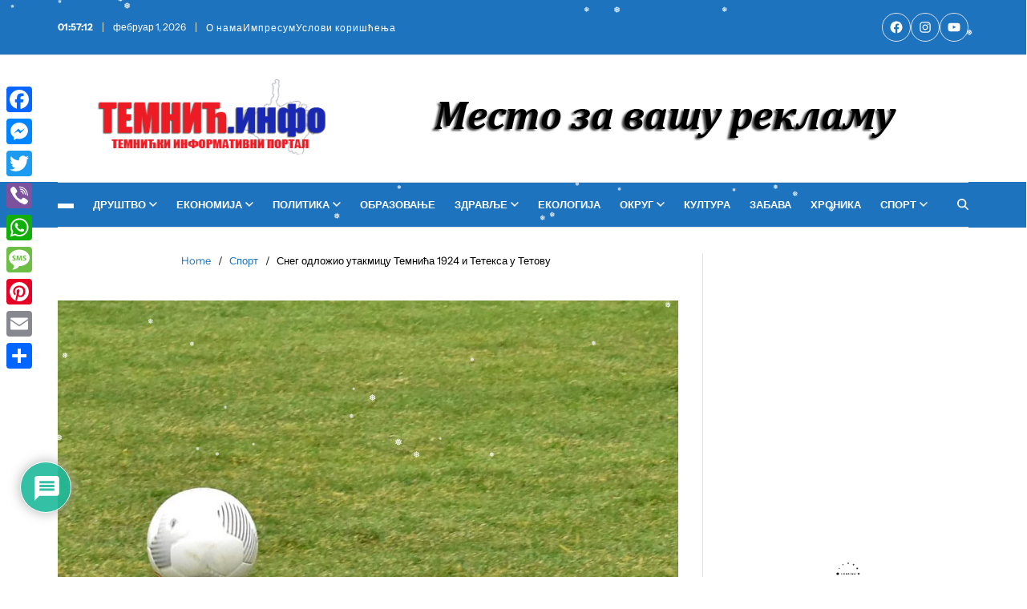

--- FILE ---
content_type: text/html; charset=UTF-8
request_url: http://www.temnic.info/sneg-odlozio-utakmicu-temnica-1924-i-teteksa-u-tetovu/
body_size: 49138
content:
<!doctype html>
<html lang="sr-RS" data-theme="light">
<head>
	<meta charset="UTF-8">
	<meta name="viewport" content="width=device-width, initial-scale=1">
	<link rel="profile" href="https://gmpg.org/xfn/11">

	<title>Снег одложио утакмицу Темнића 1924 и Тетекса у Тетову &#8211; Темнић Инфо</title>
<meta name='robots' content='max-image-preview:large' />

<!-- Open Graph Meta Tags generated by MashShare 4.0.47 - https://mashshare.net -->
<meta property="og:type" content="article" /> 
<meta property="og:title" content="Снег одложио утакмицу Темнића 1924 и Тетекса у Тетову" />
<meta property="og:description" content="Данашња утакмица између Тетекса и Темнића 1924, друга по реду у овом делу припрема у Македонији, а четврта за фудбалере варваринског прволигаша, одложена је због високих снежних падавина које су покриле терен македонског прволигаша у" />
<meta property="og:image" content="http://www.temnic.info/wp-content/uploads/2018/02/lopta.jpg" />
<meta property="og:url" content="http://www.temnic.info/sneg-odlozio-utakmicu-temnica-1924-i-teteksa-u-tetovu/" />
<meta property="og:site_name" content="Темнић Инфо" />
<meta property="article:publisher" content="https://www.facebook.com/temnic.info/" />
<meta property="article:published_time" content="2018-02-20T19:05:05+01:00" />
<meta property="article:modified_time" content="2018-02-21T23:08:06+01:00" />
<meta property="og:updated_time" content="2018-02-21T23:08:06+01:00" />
<!-- Open Graph Meta Tags generated by MashShare 4.0.47 - https://www.mashshare.net -->
<!-- Twitter Card generated by MashShare 4.0.47 - https://www.mashshare.net -->
<meta property="og:image:width" content="932" />
<meta property="og:image:height" content="538" />
<meta name="twitter:card" content="summary_large_image">
<meta name="twitter:title" content="Снег одложио утакмицу Темнића 1924 и Тетекса у Тетову">
<meta name="twitter:description" content="Данашња утакмица између Тетекса и Темнића 1924, друга по реду у овом делу припрема у Македонији, а четврта за фудбалере варваринског прволигаша, одложена је због високих снежних падавина које су покриле терен македонског прволигаша у">
<meta name="twitter:image" content="http://www.temnic.info/wp-content/uploads/2018/02/lopta.jpg">
<meta name="twitter:site" content="@temnic.info">
<!-- Twitter Card generated by MashShare 4.0.47 - https://www.mashshare.net -->

<link rel='dns-prefetch' href='//static.addtoany.com' />
<link rel="alternate" type="application/rss+xml" title="Темнић Инфо &raquo; довод" href="http://www.temnic.info/feed/" />
<link rel="alternate" type="application/rss+xml" title="Темнић Инфо &raquo; довод коментара" href="http://www.temnic.info/comments/feed/" />
<link rel="alternate" type="application/rss+xml" title="Темнић Инфо &raquo; довод коментара на Снег одложио утакмицу Темнића 1924 и Тетекса у Тетову" href="http://www.temnic.info/sneg-odlozio-utakmicu-temnica-1924-i-teteksa-u-tetovu/feed/" />
<link rel="alternate" title="oEmbed (JSON)" type="application/json+oembed" href="http://www.temnic.info/wp-json/oembed/1.0/embed?url=http%3A%2F%2Fwww.temnic.info%2Fsneg-odlozio-utakmicu-temnica-1924-i-teteksa-u-tetovu%2F" />
<link rel="alternate" title="oEmbed (XML)" type="text/xml+oembed" href="http://www.temnic.info/wp-json/oembed/1.0/embed?url=http%3A%2F%2Fwww.temnic.info%2Fsneg-odlozio-utakmicu-temnica-1924-i-teteksa-u-tetovu%2F&#038;format=xml" />
<style id='wp-img-auto-sizes-contain-inline-css'>
img:is([sizes=auto i],[sizes^="auto," i]){contain-intrinsic-size:3000px 1500px}
/*# sourceURL=wp-img-auto-sizes-contain-inline-css */
</style>
<link rel='stylesheet' id='latest-posts-block-fontawesome-front-css' href='http://www.temnic.info/wp-content/plugins/latest-posts-block-lite/src/assets/fontawesome/css/all.css?ver=1765414934' media='all' />
<link rel='stylesheet' id='latest-posts-block-frontend-block-style-css-css' href='http://www.temnic.info/wp-content/plugins/latest-posts-block-lite/dist/blocks.style.build.css?ver=82ffcda96f8f941b91bd041c929c8030' media='all' />
<link rel='stylesheet' id='dashicons-css' href='http://www.temnic.info/wp-includes/css/dashicons.min.css?ver=82ffcda96f8f941b91bd041c929c8030' media='all' />
<link rel='stylesheet' id='post-views-counter-frontend-css' href='http://www.temnic.info/wp-content/plugins/post-views-counter/css/frontend.css?ver=1.7.3' media='all' />
<style id='wp-emoji-styles-inline-css'>

	img.wp-smiley, img.emoji {
		display: inline !important;
		border: none !important;
		box-shadow: none !important;
		height: 1em !important;
		width: 1em !important;
		margin: 0 0.07em !important;
		vertical-align: -0.1em !important;
		background: none !important;
		padding: 0 !important;
	}
/*# sourceURL=wp-emoji-styles-inline-css */
</style>
<link rel='stylesheet' id='wp-block-library-css' href='http://www.temnic.info/wp-includes/css/dist/block-library/style.min.css?ver=82ffcda96f8f941b91bd041c929c8030' media='all' />
<style id='wp-block-library-theme-inline-css'>
.wp-block-audio :where(figcaption){color:#555;font-size:13px;text-align:center}.is-dark-theme .wp-block-audio :where(figcaption){color:#ffffffa6}.wp-block-audio{margin:0 0 1em}.wp-block-code{border:1px solid #ccc;border-radius:4px;font-family:Menlo,Consolas,monaco,monospace;padding:.8em 1em}.wp-block-embed :where(figcaption){color:#555;font-size:13px;text-align:center}.is-dark-theme .wp-block-embed :where(figcaption){color:#ffffffa6}.wp-block-embed{margin:0 0 1em}.blocks-gallery-caption{color:#555;font-size:13px;text-align:center}.is-dark-theme .blocks-gallery-caption{color:#ffffffa6}:root :where(.wp-block-image figcaption){color:#555;font-size:13px;text-align:center}.is-dark-theme :root :where(.wp-block-image figcaption){color:#ffffffa6}.wp-block-image{margin:0 0 1em}.wp-block-pullquote{border-bottom:4px solid;border-top:4px solid;color:currentColor;margin-bottom:1.75em}.wp-block-pullquote :where(cite),.wp-block-pullquote :where(footer),.wp-block-pullquote__citation{color:currentColor;font-size:.8125em;font-style:normal;text-transform:uppercase}.wp-block-quote{border-left:.25em solid;margin:0 0 1.75em;padding-left:1em}.wp-block-quote cite,.wp-block-quote footer{color:currentColor;font-size:.8125em;font-style:normal;position:relative}.wp-block-quote:where(.has-text-align-right){border-left:none;border-right:.25em solid;padding-left:0;padding-right:1em}.wp-block-quote:where(.has-text-align-center){border:none;padding-left:0}.wp-block-quote.is-large,.wp-block-quote.is-style-large,.wp-block-quote:where(.is-style-plain){border:none}.wp-block-search .wp-block-search__label{font-weight:700}.wp-block-search__button{border:1px solid #ccc;padding:.375em .625em}:where(.wp-block-group.has-background){padding:1.25em 2.375em}.wp-block-separator.has-css-opacity{opacity:.4}.wp-block-separator{border:none;border-bottom:2px solid;margin-left:auto;margin-right:auto}.wp-block-separator.has-alpha-channel-opacity{opacity:1}.wp-block-separator:not(.is-style-wide):not(.is-style-dots){width:100px}.wp-block-separator.has-background:not(.is-style-dots){border-bottom:none;height:1px}.wp-block-separator.has-background:not(.is-style-wide):not(.is-style-dots){height:2px}.wp-block-table{margin:0 0 1em}.wp-block-table td,.wp-block-table th{word-break:normal}.wp-block-table :where(figcaption){color:#555;font-size:13px;text-align:center}.is-dark-theme .wp-block-table :where(figcaption){color:#ffffffa6}.wp-block-video :where(figcaption){color:#555;font-size:13px;text-align:center}.is-dark-theme .wp-block-video :where(figcaption){color:#ffffffa6}.wp-block-video{margin:0 0 1em}:root :where(.wp-block-template-part.has-background){margin-bottom:0;margin-top:0;padding:1.25em 2.375em}
/*# sourceURL=/wp-includes/css/dist/block-library/theme.min.css */
</style>
<link rel='stylesheet' id='blockspare-frontend-block-style-css-css' href='http://www.temnic.info/wp-content/plugins/blockspare/dist/style-blocks.css?ver=82ffcda96f8f941b91bd041c929c8030' media='all' />
<link rel='stylesheet' id='blockspare-frontend-banner-style-css-css' href='http://www.temnic.info/wp-content/plugins/blockspare/dist/style-banner_group.css?ver=82ffcda96f8f941b91bd041c929c8030' media='all' />
<link rel='stylesheet' id='fontawesome-css' href='http://www.temnic.info/wp-content/plugins/blockspare/assets/fontawesome/css/all.css?ver=82ffcda96f8f941b91bd041c929c8030' media='all' />
<style id='classic-theme-styles-inline-css'>
/*! This file is auto-generated */
.wp-block-button__link{color:#fff;background-color:#32373c;border-radius:9999px;box-shadow:none;text-decoration:none;padding:calc(.667em + 2px) calc(1.333em + 2px);font-size:1.125em}.wp-block-file__button{background:#32373c;color:#fff;text-decoration:none}
/*# sourceURL=/wp-includes/css/classic-themes.min.css */
</style>
<style id='global-styles-inline-css'>
:root{--wp--preset--aspect-ratio--square: 1;--wp--preset--aspect-ratio--4-3: 4/3;--wp--preset--aspect-ratio--3-4: 3/4;--wp--preset--aspect-ratio--3-2: 3/2;--wp--preset--aspect-ratio--2-3: 2/3;--wp--preset--aspect-ratio--16-9: 16/9;--wp--preset--aspect-ratio--9-16: 9/16;--wp--preset--color--black: #000000;--wp--preset--color--cyan-bluish-gray: #abb8c3;--wp--preset--color--white: #ffffff;--wp--preset--color--pale-pink: #f78da7;--wp--preset--color--vivid-red: #cf2e2e;--wp--preset--color--luminous-vivid-orange: #ff6900;--wp--preset--color--luminous-vivid-amber: #fcb900;--wp--preset--color--light-green-cyan: #7bdcb5;--wp--preset--color--vivid-green-cyan: #00d084;--wp--preset--color--pale-cyan-blue: #8ed1fc;--wp--preset--color--vivid-cyan-blue: #0693e3;--wp--preset--color--vivid-purple: #9b51e0;--wp--preset--gradient--vivid-cyan-blue-to-vivid-purple: linear-gradient(135deg,rgb(6,147,227) 0%,rgb(155,81,224) 100%);--wp--preset--gradient--light-green-cyan-to-vivid-green-cyan: linear-gradient(135deg,rgb(122,220,180) 0%,rgb(0,208,130) 100%);--wp--preset--gradient--luminous-vivid-amber-to-luminous-vivid-orange: linear-gradient(135deg,rgb(252,185,0) 0%,rgb(255,105,0) 100%);--wp--preset--gradient--luminous-vivid-orange-to-vivid-red: linear-gradient(135deg,rgb(255,105,0) 0%,rgb(207,46,46) 100%);--wp--preset--gradient--very-light-gray-to-cyan-bluish-gray: linear-gradient(135deg,rgb(238,238,238) 0%,rgb(169,184,195) 100%);--wp--preset--gradient--cool-to-warm-spectrum: linear-gradient(135deg,rgb(74,234,220) 0%,rgb(151,120,209) 20%,rgb(207,42,186) 40%,rgb(238,44,130) 60%,rgb(251,105,98) 80%,rgb(254,248,76) 100%);--wp--preset--gradient--blush-light-purple: linear-gradient(135deg,rgb(255,206,236) 0%,rgb(152,150,240) 100%);--wp--preset--gradient--blush-bordeaux: linear-gradient(135deg,rgb(254,205,165) 0%,rgb(254,45,45) 50%,rgb(107,0,62) 100%);--wp--preset--gradient--luminous-dusk: linear-gradient(135deg,rgb(255,203,112) 0%,rgb(199,81,192) 50%,rgb(65,88,208) 100%);--wp--preset--gradient--pale-ocean: linear-gradient(135deg,rgb(255,245,203) 0%,rgb(182,227,212) 50%,rgb(51,167,181) 100%);--wp--preset--gradient--electric-grass: linear-gradient(135deg,rgb(202,248,128) 0%,rgb(113,206,126) 100%);--wp--preset--gradient--midnight: linear-gradient(135deg,rgb(2,3,129) 0%,rgb(40,116,252) 100%);--wp--preset--font-size--small: 13px;--wp--preset--font-size--medium: 20px;--wp--preset--font-size--large: 36px;--wp--preset--font-size--x-large: 42px;--wp--preset--spacing--20: 0.44rem;--wp--preset--spacing--30: 0.67rem;--wp--preset--spacing--40: 1rem;--wp--preset--spacing--50: 1.5rem;--wp--preset--spacing--60: 2.25rem;--wp--preset--spacing--70: 3.38rem;--wp--preset--spacing--80: 5.06rem;--wp--preset--shadow--natural: 6px 6px 9px rgba(0, 0, 0, 0.2);--wp--preset--shadow--deep: 12px 12px 50px rgba(0, 0, 0, 0.4);--wp--preset--shadow--sharp: 6px 6px 0px rgba(0, 0, 0, 0.2);--wp--preset--shadow--outlined: 6px 6px 0px -3px rgb(255, 255, 255), 6px 6px rgb(0, 0, 0);--wp--preset--shadow--crisp: 6px 6px 0px rgb(0, 0, 0);}:where(.is-layout-flex){gap: 0.5em;}:where(.is-layout-grid){gap: 0.5em;}body .is-layout-flex{display: flex;}.is-layout-flex{flex-wrap: wrap;align-items: center;}.is-layout-flex > :is(*, div){margin: 0;}body .is-layout-grid{display: grid;}.is-layout-grid > :is(*, div){margin: 0;}:where(.wp-block-columns.is-layout-flex){gap: 2em;}:where(.wp-block-columns.is-layout-grid){gap: 2em;}:where(.wp-block-post-template.is-layout-flex){gap: 1.25em;}:where(.wp-block-post-template.is-layout-grid){gap: 1.25em;}.has-black-color{color: var(--wp--preset--color--black) !important;}.has-cyan-bluish-gray-color{color: var(--wp--preset--color--cyan-bluish-gray) !important;}.has-white-color{color: var(--wp--preset--color--white) !important;}.has-pale-pink-color{color: var(--wp--preset--color--pale-pink) !important;}.has-vivid-red-color{color: var(--wp--preset--color--vivid-red) !important;}.has-luminous-vivid-orange-color{color: var(--wp--preset--color--luminous-vivid-orange) !important;}.has-luminous-vivid-amber-color{color: var(--wp--preset--color--luminous-vivid-amber) !important;}.has-light-green-cyan-color{color: var(--wp--preset--color--light-green-cyan) !important;}.has-vivid-green-cyan-color{color: var(--wp--preset--color--vivid-green-cyan) !important;}.has-pale-cyan-blue-color{color: var(--wp--preset--color--pale-cyan-blue) !important;}.has-vivid-cyan-blue-color{color: var(--wp--preset--color--vivid-cyan-blue) !important;}.has-vivid-purple-color{color: var(--wp--preset--color--vivid-purple) !important;}.has-black-background-color{background-color: var(--wp--preset--color--black) !important;}.has-cyan-bluish-gray-background-color{background-color: var(--wp--preset--color--cyan-bluish-gray) !important;}.has-white-background-color{background-color: var(--wp--preset--color--white) !important;}.has-pale-pink-background-color{background-color: var(--wp--preset--color--pale-pink) !important;}.has-vivid-red-background-color{background-color: var(--wp--preset--color--vivid-red) !important;}.has-luminous-vivid-orange-background-color{background-color: var(--wp--preset--color--luminous-vivid-orange) !important;}.has-luminous-vivid-amber-background-color{background-color: var(--wp--preset--color--luminous-vivid-amber) !important;}.has-light-green-cyan-background-color{background-color: var(--wp--preset--color--light-green-cyan) !important;}.has-vivid-green-cyan-background-color{background-color: var(--wp--preset--color--vivid-green-cyan) !important;}.has-pale-cyan-blue-background-color{background-color: var(--wp--preset--color--pale-cyan-blue) !important;}.has-vivid-cyan-blue-background-color{background-color: var(--wp--preset--color--vivid-cyan-blue) !important;}.has-vivid-purple-background-color{background-color: var(--wp--preset--color--vivid-purple) !important;}.has-black-border-color{border-color: var(--wp--preset--color--black) !important;}.has-cyan-bluish-gray-border-color{border-color: var(--wp--preset--color--cyan-bluish-gray) !important;}.has-white-border-color{border-color: var(--wp--preset--color--white) !important;}.has-pale-pink-border-color{border-color: var(--wp--preset--color--pale-pink) !important;}.has-vivid-red-border-color{border-color: var(--wp--preset--color--vivid-red) !important;}.has-luminous-vivid-orange-border-color{border-color: var(--wp--preset--color--luminous-vivid-orange) !important;}.has-luminous-vivid-amber-border-color{border-color: var(--wp--preset--color--luminous-vivid-amber) !important;}.has-light-green-cyan-border-color{border-color: var(--wp--preset--color--light-green-cyan) !important;}.has-vivid-green-cyan-border-color{border-color: var(--wp--preset--color--vivid-green-cyan) !important;}.has-pale-cyan-blue-border-color{border-color: var(--wp--preset--color--pale-cyan-blue) !important;}.has-vivid-cyan-blue-border-color{border-color: var(--wp--preset--color--vivid-cyan-blue) !important;}.has-vivid-purple-border-color{border-color: var(--wp--preset--color--vivid-purple) !important;}.has-vivid-cyan-blue-to-vivid-purple-gradient-background{background: var(--wp--preset--gradient--vivid-cyan-blue-to-vivid-purple) !important;}.has-light-green-cyan-to-vivid-green-cyan-gradient-background{background: var(--wp--preset--gradient--light-green-cyan-to-vivid-green-cyan) !important;}.has-luminous-vivid-amber-to-luminous-vivid-orange-gradient-background{background: var(--wp--preset--gradient--luminous-vivid-amber-to-luminous-vivid-orange) !important;}.has-luminous-vivid-orange-to-vivid-red-gradient-background{background: var(--wp--preset--gradient--luminous-vivid-orange-to-vivid-red) !important;}.has-very-light-gray-to-cyan-bluish-gray-gradient-background{background: var(--wp--preset--gradient--very-light-gray-to-cyan-bluish-gray) !important;}.has-cool-to-warm-spectrum-gradient-background{background: var(--wp--preset--gradient--cool-to-warm-spectrum) !important;}.has-blush-light-purple-gradient-background{background: var(--wp--preset--gradient--blush-light-purple) !important;}.has-blush-bordeaux-gradient-background{background: var(--wp--preset--gradient--blush-bordeaux) !important;}.has-luminous-dusk-gradient-background{background: var(--wp--preset--gradient--luminous-dusk) !important;}.has-pale-ocean-gradient-background{background: var(--wp--preset--gradient--pale-ocean) !important;}.has-electric-grass-gradient-background{background: var(--wp--preset--gradient--electric-grass) !important;}.has-midnight-gradient-background{background: var(--wp--preset--gradient--midnight) !important;}.has-small-font-size{font-size: var(--wp--preset--font-size--small) !important;}.has-medium-font-size{font-size: var(--wp--preset--font-size--medium) !important;}.has-large-font-size{font-size: var(--wp--preset--font-size--large) !important;}.has-x-large-font-size{font-size: var(--wp--preset--font-size--x-large) !important;}
:where(.wp-block-post-template.is-layout-flex){gap: 1.25em;}:where(.wp-block-post-template.is-layout-grid){gap: 1.25em;}
:where(.wp-block-term-template.is-layout-flex){gap: 1.25em;}:where(.wp-block-term-template.is-layout-grid){gap: 1.25em;}
:where(.wp-block-columns.is-layout-flex){gap: 2em;}:where(.wp-block-columns.is-layout-grid){gap: 2em;}
:root :where(.wp-block-pullquote){font-size: 1.5em;line-height: 1.6;}
/*# sourceURL=global-styles-inline-css */
</style>
<link rel='stylesheet' id='fb-widget-frontend-style-css' href='http://www.temnic.info/wp-content/plugins/facebook-pagelike-widget/assets/css/style.css?ver=1.0.0' media='all' />
<link rel='stylesheet' id='LiveTwitch-css' href='http://www.temnic.info/wp-content/plugins/livetwitch/public/css/twitch-public.css?ver=0.0.3' media='all' />
<link rel='stylesheet' id='mashsb-styles-css' href='http://www.temnic.info/wp-content/plugins/mashsharer/assets/css/mashsb.css?ver=4.0.47' media='all' />
<style id='mashsb-styles-inline-css'>
.mashsb-count {color:#cccccc;}.mashsb-buttons a {
        background-image: -webkit-linear-gradient(bottom,rgba(0, 0, 0, 0.17) 0%,rgba(255, 255, 255, 0.17) 100%);
        background-image: -moz-linear-gradient(bottom,rgba(0, 0, 0, 0.17) 0%,rgba(255, 255, 255, 0.17) 100%);
        background-image: linear-gradient(bottom,rgba(0,0,0,.17) 0%,rgba(255,255,255,.17) 100%);}@media only screen and (min-width:568px){.mashsb-buttons a {min-width: 177px;}}
/*# sourceURL=mashsb-styles-inline-css */
</style>
<link rel='stylesheet' id='slick-min-css' href='http://www.temnic.info/wp-content/plugins/popular-posts-by-webline/admin/assets/css/slick.css?ver=1.1.1' media='all' />
<link rel='stylesheet' id='slick-theme-css' href='http://www.temnic.info/wp-content/plugins/popular-posts-by-webline/admin/assets/css/slick-theme.css?ver=1.1.1' media='all' />
<link rel='stylesheet' id='popular-posts-style-css' href='http://www.temnic.info/wp-content/plugins/popular-posts-by-webline/admin/assets/css/popular-posts-style.css?ver=1.1.1' media='all' />
<style id='popular-posts-style-inline-css'>
.wli_popular_posts-class h3, .wli_popular_posts-class h3 a {
        		font-weight:  !important;
    		}.wli_popular_posts-class h3, .wli_popular_posts-class h3 a {
        		font-style:  !important;
    		}.wli_popular_posts-class ul.wli_popular_posts-listing li .popular-posts-excerpt {
        		font-weight:  !important;
    		}.wli_popular_posts-class ul.wli_popular_posts-listing li .popular-posts-excerpt {
        		font-style:  !important;
    		}
/*# sourceURL=popular-posts-style-inline-css */
</style>
<link rel='stylesheet' id='sow-contact-form-default-0e45b1b0e399-css' href='http://www.temnic.info/wp-content/uploads/siteorigin-widgets/sow-contact-form-default-0e45b1b0e399.css?ver=82ffcda96f8f941b91bd041c929c8030' media='all' />
<link rel='stylesheet' id='tabsy-css-css' href='http://www.temnic.info/wp-content/plugins/tabsy/assets/css/tabsy.css' media='all' />
<link rel='stylesheet' id='tabsy-fontawesome-css' href='http://www.temnic.info/wp-content/plugins/tabsy/assets/font-awesome-4.3.0/css/font-awesome.min.css' media='all' />
<link rel='stylesheet' id='wp-snow-effect-css' href='http://www.temnic.info/wp-content/plugins/wp-snow-effect/public/css/wp-snow-effect-public.css?ver=1.0.0' media='all' />
<link rel='stylesheet' id='splw-fontello-css' href='http://www.temnic.info/wp-content/plugins/location-weather/assets/css/fontello.min.css?ver=2.1.6' media='all' />
<link rel='stylesheet' id='splw-styles-css' href='http://www.temnic.info/wp-content/plugins/location-weather/assets/css/splw-style.min.css?ver=2.1.6' media='all' />
<style id='splw-styles-inline-css'>
#splw-location-weather-45602.splw-main-wrapper {max-width: 320px;margin : auto;margin-bottom: 2em;}#splw-location-weather-45602.splw-main-wrapper.horizontal {max-width: 800px;}#splw-location-weather-45602 .splw-lite-wrapper,#splw-location-weather-45602 .splw-forecast-weather select,#splw-location-weather-45602 .splw-forecast-weather option,#splw-location-weather-45602 .splw-lite-wrapper .splw-weather-attribution a{text-decoration: none;}#splw-location-weather-45602 .splw-lite-templates-body,#splw-location-weather-45602 .splw-adv-forecast-days{padding : 16px 20px 10px 20px;}#splw-location-weather-45602 .splw-weather-detailed-updated-time{padding : 0 20px 10px 20px;}#splw-location-weather-45602 .splw-lite-wrapper{ border: 0px solid #e2e2e2;}#splw-location-weather-45602 .splw-lite-wrapper .splw-lite-current-temp .splw-weather-icon{width: 58px;}#splw-location-weather-45602 .splw-lite-wrapper{border-radius: 8px;}#splw-location-weather-45602 .splw-lite-daily-weather-details .details-icon i{color:#dfe6e9;}#splw-location-weather-45602 .splw-lite-wrapper,#splw-location-weather-45602 .splw-forecast-weather option{background:#dd3333}#splw-location-weather-45602 .splw-lite-daily-weather-details.lw-center .splw-other-opt{text-align: center;}#splw-location-weather-45602 .splw-weather-title{color: #000;margin-top: 0px;margin-bottom: 20px;}#splw-location-weather-45602 .splw-lite-header-title{color: #fff;margin-top: 0px;margin-bottom: 10px;}#splw-location-weather-45602 .splw-lite-current-time{color: #fff;margin-top: 0px;margin-bottom: 10px;}#splw-location-weather-45602 .splw-cur-temp{color: #fff;margin-top: 0px;margin-bottom: 0px;}#splw-location-weather-45602 .splw-lite-desc{color: #fff;margin-top: 20px;margin-bottom: 0px;}#splw-location-weather-45602 .splw-lite-daily-weather-details{color: #fff;margin-top: px;margin-bottom: px;}#splw-location-weather-45602 .splw-weather-details .splw-weather-icons {color: #fff;margin-top: 20px;margin-bottom: 0px;}#splw-location-weather-45602 .lw-footer{margin-top: px;margin-bottom: px;}#splw-location-weather-45602 .splw-weather-attribution a,#splw-location-weather-45602 .splw-weather-attribution,#splw-location-weather-45602 .splw-weather-detailed-updated-time a,#splw-location-weather-45602 .splw-weather-updated-time{color: #fff;}#splw-location-weather-45602.splw-main-wrapper {position: relative;}#lw-preloader-45602{position: absolute;left: 0;top: 0;height: 100%;width: 100%;text-align: center;display: flex;align-items: center;justify-content: center;background: #fff;z-index: 9999;}
/*# sourceURL=splw-styles-inline-css */
</style>
<link rel='stylesheet' id='splw-old-styles-css' href='http://www.temnic.info/wp-content/plugins/location-weather/assets/css/old-style.min.css?ver=2.1.6' media='all' />
<link rel='stylesheet' id='swiper-css' href='http://www.temnic.info/wp-content/plugins/elementor/assets/lib/swiper/v8/css/swiper.min.css?ver=8.4.5' media='all' />
<link rel='stylesheet' id='magty-style-css' href='http://www.temnic.info/wp-content/themes/magty/style.css?ver=1.0.7' media='all' />
<style id='magty-style-inline-css'>
:root {--global--color-primary:#000000;}:root {--global--color-accent:#1e73be;}:root {--global--link-color:#1e73be;}:root {--global--link-color-hover:#1e73be;}:root {--global--color-btn-bg:#1e73be;}:root {--global--color-btn-hover-bg:#dd3333;}:root {--global--color-btn-border:#1e73be;}:root {--global--color-btn-hover-border:#dd3333;}:root {--global--color-progressbar:#ffffff;}:root {--global--color-breadcrumb:#1e73be;}:root {--global--color-post-meta-icons:#1e73be;}:root {--global--card-bg:#1e73be;}.saga-block-inverted-color.is-active-card-layout {--global--card-bg:#dd3333;}:root {--global--color-ticker-label-bg:#1e73be;}:root {--global--color-header-social-nav-hover:#1e73be;}:root {--global--color-header-social-nav-bg:#dd3333;}:root {--global--color-header-social-nav-hover-bg:#ffffff;}:root {--global--color-header-search-btn-bg:#1e73be;}.magty-header-btn.header-btn-one {--bg--color:#000000;--bg--color-hover:#dd3333;--border--color:#000000;--border--color-hover:#dd3333;}:root {--global--color-topbar-bg:#1e73be;}:root {--global--color-topbar-menu-hover:#1e73be;}:root {--global--color-primary-menu-bg:#1e73be;}:root {--global--color-sub-menu:#000000;}:root {--global--color-sub-menu-hover:#1e73be;}:root {--global--color-sub-menu-desc:#000000;}.site-footer.inverted-footer {--global--color-footer-bg:#000000;}:root {--global--color-scroll-top-bg:#000000;}:root {--global--color-scroll-top-hover-bg:#000000;}:root {--font-primary-menu:'Instrument Sans', sans-serif;}:root {--font-sub-menu:'Instrument Sans', sans-serif;}:root {--font-headings:'Instrument Sans', sans-serif;}:root {--font-base:'Instrument Sans', sans-serif;}
/*# sourceURL=magty-style-inline-css */
</style>
<link rel='stylesheet' id='magty-blocks-css-css' href='http://www.temnic.info/wp-content/themes/magty/assets/custom/css/blocks.css?ver=82ffcda96f8f941b91bd041c929c8030' media='all' />
<link rel='stylesheet' id='magty-google-fonts-css' href='http://www.temnic.info/wp-content/fonts/dc2db66d22545ea274aa03151aaaab83.css' media='all' />
<link rel='stylesheet' id='tablepress-default-css' href='http://www.temnic.info/wp-content/plugins/tablepress/css/build/default.css?ver=3.2.6' media='all' />
<link rel='stylesheet' id='utw-ui-css' href='http://www.temnic.info/wp-content/plugins/ultimate-tabbed-widgets/theme/jquery-ui.css?ver=1.0' media='all' />
<link rel='stylesheet' id='wpdiscuz-frontend-css-css' href='http://www.temnic.info/wp-content/plugins/wpdiscuz/themes/default/style.css?ver=7.6.45' media='all' />
<style id='wpdiscuz-frontend-css-inline-css'>
 #wpdcom .wpd-blog-administrator .wpd-comment-label{color:#ffffff;background-color:#B3000D;border:none}#wpdcom .wpd-blog-administrator .wpd-comment-author, #wpdcom .wpd-blog-administrator .wpd-comment-author a{color:#B3000D}#wpdcom.wpd-layout-1 .wpd-comment .wpd-blog-administrator .wpd-avatar img{border-color:#B3000D}#wpdcom.wpd-layout-2 .wpd-comment.wpd-reply .wpd-comment-wrap.wpd-blog-administrator{border-left:3px solid #B3000D}#wpdcom.wpd-layout-2 .wpd-comment .wpd-blog-administrator .wpd-avatar img{border-bottom-color:#B3000D}#wpdcom.wpd-layout-3 .wpd-blog-administrator .wpd-comment-subheader{border-top:1px dashed #B3000D}#wpdcom.wpd-layout-3 .wpd-reply .wpd-blog-administrator .wpd-comment-right{border-left:1px solid #B3000D}#wpdcom .wpd-blog-editor .wpd-comment-label{color:#ffffff;background-color:#1e73be;border:none}#wpdcom .wpd-blog-editor .wpd-comment-author, #wpdcom .wpd-blog-editor .wpd-comment-author a{color:#1e73be}#wpdcom.wpd-layout-1 .wpd-comment .wpd-blog-editor .wpd-avatar img{border-color:#1e73be}#wpdcom.wpd-layout-2 .wpd-comment.wpd-reply .wpd-comment-wrap.wpd-blog-editor{border-left:3px solid #1e73be}#wpdcom.wpd-layout-2 .wpd-comment .wpd-blog-editor .wpd-avatar img{border-bottom-color:#1e73be}#wpdcom.wpd-layout-3 .wpd-blog-editor .wpd-comment-subheader{border-top:1px dashed #1e73be}#wpdcom.wpd-layout-3 .wpd-reply .wpd-blog-editor .wpd-comment-right{border-left:1px solid #1e73be}#wpdcom .wpd-blog-author .wpd-comment-label{color:#ffffff;background-color:#1e73be;border:none}#wpdcom .wpd-blog-author .wpd-comment-author, #wpdcom .wpd-blog-author .wpd-comment-author a{color:#1e73be}#wpdcom.wpd-layout-1 .wpd-comment .wpd-blog-author .wpd-avatar img{border-color:#1e73be}#wpdcom.wpd-layout-2 .wpd-comment .wpd-blog-author .wpd-avatar img{border-bottom-color:#1e73be}#wpdcom.wpd-layout-3 .wpd-blog-author .wpd-comment-subheader{border-top:1px dashed #1e73be}#wpdcom.wpd-layout-3 .wpd-reply .wpd-blog-author .wpd-comment-right{border-left:1px solid #1e73be}#wpdcom .wpd-blog-contributor .wpd-comment-label{color:#ffffff;background-color:#B3000D;border:none}#wpdcom .wpd-blog-contributor .wpd-comment-author, #wpdcom .wpd-blog-contributor .wpd-comment-author a{color:#B3000D}#wpdcom.wpd-layout-1 .wpd-comment .wpd-blog-contributor .wpd-avatar img{border-color:#B3000D}#wpdcom.wpd-layout-2 .wpd-comment .wpd-blog-contributor .wpd-avatar img{border-bottom-color:#B3000D}#wpdcom.wpd-layout-3 .wpd-blog-contributor .wpd-comment-subheader{border-top:1px dashed #B3000D}#wpdcom.wpd-layout-3 .wpd-reply .wpd-blog-contributor .wpd-comment-right{border-left:1px solid #B3000D}#wpdcom .wpd-blog-subscriber .wpd-comment-label{color:#ffffff;background-color:#1e73be;border:none}#wpdcom .wpd-blog-subscriber .wpd-comment-author, #wpdcom .wpd-blog-subscriber .wpd-comment-author a{color:#1e73be}#wpdcom.wpd-layout-2 .wpd-comment .wpd-blog-subscriber .wpd-avatar img{border-bottom-color:#1e73be}#wpdcom.wpd-layout-3 .wpd-blog-subscriber .wpd-comment-subheader{border-top:1px dashed #1e73be}#wpdcom .wpd-blog-awpcp-moderator .wpd-comment-label{color:#ffffff;background-color:#00B38F;border:none}#wpdcom .wpd-blog-awpcp-moderator .wpd-comment-author, #wpdcom .wpd-blog-awpcp-moderator .wpd-comment-author a{color:#00B38F}#wpdcom.wpd-layout-1 .wpd-comment .wpd-blog-awpcp-moderator .wpd-avatar img{border-color:#00B38F}#wpdcom.wpd-layout-2 .wpd-comment .wpd-blog-awpcp-moderator .wpd-avatar img{border-bottom-color:#00B38F}#wpdcom.wpd-layout-3 .wpd-blog-awpcp-moderator .wpd-comment-subheader{border-top:1px dashed #00B38F}#wpdcom.wpd-layout-3 .wpd-reply .wpd-blog-awpcp-moderator .wpd-comment-right{border-left:1px solid #00B38F}#wpdcom .wpd-blog-social_subscriber .wpd-comment-label{color:#ffffff;background-color:#00B38F;border:none}#wpdcom .wpd-blog-social_subscriber .wpd-comment-author, #wpdcom .wpd-blog-social_subscriber .wpd-comment-author a{color:#00B38F}#wpdcom.wpd-layout-1 .wpd-comment .wpd-blog-social_subscriber .wpd-avatar img{border-color:#00B38F}#wpdcom.wpd-layout-2 .wpd-comment .wpd-blog-social_subscriber .wpd-avatar img{border-bottom-color:#00B38F}#wpdcom.wpd-layout-3 .wpd-blog-social_subscriber .wpd-comment-subheader{border-top:1px dashed #00B38F}#wpdcom.wpd-layout-3 .wpd-reply .wpd-blog-social_subscriber .wpd-comment-right{border-left:1px solid #00B38F}#wpdcom .wpd-blog-post_author .wpd-comment-label{color:#ffffff;background-color:#B3000D;border:none}#wpdcom .wpd-blog-post_author .wpd-comment-author, #wpdcom .wpd-blog-post_author .wpd-comment-author a{color:#B3000D}#wpdcom .wpd-blog-post_author .wpd-avatar img{border-color:#B3000D}#wpdcom.wpd-layout-1 .wpd-comment .wpd-blog-post_author .wpd-avatar img{border-color:#B3000D}#wpdcom.wpd-layout-2 .wpd-comment.wpd-reply .wpd-comment-wrap.wpd-blog-post_author{border-left:3px solid #B3000D}#wpdcom.wpd-layout-2 .wpd-comment .wpd-blog-post_author .wpd-avatar img{border-bottom-color:#B3000D}#wpdcom.wpd-layout-3 .wpd-blog-post_author .wpd-comment-subheader{border-top:1px dashed #B3000D}#wpdcom.wpd-layout-3 .wpd-reply .wpd-blog-post_author .wpd-comment-right{border-left:1px solid #B3000D}#wpdcom .wpd-blog-guest .wpd-comment-label{color:#ffffff;background-color:#1e73be;border:none}#wpdcom .wpd-blog-guest .wpd-comment-author, #wpdcom .wpd-blog-guest .wpd-comment-author a{color:#1e73be}#wpdcom.wpd-layout-3 .wpd-blog-guest .wpd-comment-subheader{border-top:1px dashed #1e73be}#comments, #respond, .comments-area, #wpdcom{}#wpdcom .ql-editor > *{color:#777777}#wpdcom .ql-editor::before{}#wpdcom .ql-toolbar{border:1px solid #DDDDDD;border-top:none}#wpdcom .ql-container{border:1px solid #DDDDDD;border-bottom:none}#wpdcom .wpd-form-row .wpdiscuz-item input[type="text"], #wpdcom .wpd-form-row .wpdiscuz-item input[type="email"], #wpdcom .wpd-form-row .wpdiscuz-item input[type="url"], #wpdcom .wpd-form-row .wpdiscuz-item input[type="color"], #wpdcom .wpd-form-row .wpdiscuz-item input[type="date"], #wpdcom .wpd-form-row .wpdiscuz-item input[type="datetime"], #wpdcom .wpd-form-row .wpdiscuz-item input[type="datetime-local"], #wpdcom .wpd-form-row .wpdiscuz-item input[type="month"], #wpdcom .wpd-form-row .wpdiscuz-item input[type="number"], #wpdcom .wpd-form-row .wpdiscuz-item input[type="time"], #wpdcom textarea, #wpdcom select{border:1px solid #DDDDDD;color:#777777}#wpdcom .wpd-form-row .wpdiscuz-item textarea{border:1px solid #DDDDDD}#wpdcom input::placeholder, #wpdcom textarea::placeholder, #wpdcom input::-moz-placeholder, #wpdcom textarea::-webkit-input-placeholder{}#wpdcom .wpd-comment-text{color:#777777}#wpdcom .wpd-thread-head .wpd-thread-info{border-bottom:2px solid #B3000D}#wpdcom .wpd-thread-head .wpd-thread-info.wpd-reviews-tab svg{fill:#B3000D}#wpdcom .wpd-thread-head .wpdiscuz-user-settings{border-bottom:2px solid #B3000D}#wpdcom .wpd-thread-head .wpdiscuz-user-settings:hover{color:#B3000D}#wpdcom .wpd-comment .wpd-follow-link:hover{color:#B3000D}#wpdcom .wpd-comment-status .wpd-sticky{color:#B3000D}#wpdcom .wpd-thread-filter .wpdf-active{color:#B3000D;border-bottom-color:#B3000D}#wpdcom .wpd-comment-info-bar{border:1px dashed #c3333e;background:#f8e6e7}#wpdcom .wpd-comment-info-bar .wpd-current-view i{color:#B3000D}#wpdcom .wpd-filter-view-all:hover{background:#B3000D}#wpdcom .wpdiscuz-item .wpdiscuz-rating > label{color:#DDDDDD}#wpdcom .wpdiscuz-item .wpdiscuz-rating:not(:checked) > label:hover, .wpdiscuz-rating:not(:checked) > label:hover ~ label{}#wpdcom .wpdiscuz-item .wpdiscuz-rating > input ~ label:hover, #wpdcom .wpdiscuz-item .wpdiscuz-rating > input:not(:checked) ~ label:hover ~ label, #wpdcom .wpdiscuz-item .wpdiscuz-rating > input:not(:checked) ~ label:hover ~ label{color:#FFED85}#wpdcom .wpdiscuz-item .wpdiscuz-rating > input:checked ~ label:hover, #wpdcom .wpdiscuz-item .wpdiscuz-rating > input:checked ~ label:hover, #wpdcom .wpdiscuz-item .wpdiscuz-rating > label:hover ~ input:checked ~ label, #wpdcom .wpdiscuz-item .wpdiscuz-rating > input:checked + label:hover ~ label, #wpdcom .wpdiscuz-item .wpdiscuz-rating > input:checked ~ label:hover ~ label, .wpd-custom-field .wcf-active-star, #wpdcom .wpdiscuz-item .wpdiscuz-rating > input:checked ~ label{color:#FFD700}#wpd-post-rating .wpd-rating-wrap .wpd-rating-stars svg .wpd-star{fill:#DDDDDD}#wpd-post-rating .wpd-rating-wrap .wpd-rating-stars svg .wpd-active{fill:#FFD700}#wpd-post-rating .wpd-rating-wrap .wpd-rate-starts svg .wpd-star{fill:#DDDDDD}#wpd-post-rating .wpd-rating-wrap .wpd-rate-starts:hover svg .wpd-star{fill:#FFED85}#wpd-post-rating.wpd-not-rated .wpd-rating-wrap .wpd-rate-starts svg:hover ~ svg .wpd-star{fill:#DDDDDD}.wpdiscuz-post-rating-wrap .wpd-rating .wpd-rating-wrap .wpd-rating-stars svg .wpd-star{fill:#DDDDDD}.wpdiscuz-post-rating-wrap .wpd-rating .wpd-rating-wrap .wpd-rating-stars svg .wpd-active{fill:#FFD700}#wpdcom .wpd-comment .wpd-follow-active{color:#ff7a00}#wpdcom .page-numbers{color:#555;border:#555 1px solid}#wpdcom span.current{background:#555}#wpdcom.wpd-layout-1 .wpd-new-loaded-comment > .wpd-comment-wrap > .wpd-comment-right{background:#FFFAD6}#wpdcom.wpd-layout-2 .wpd-new-loaded-comment.wpd-comment > .wpd-comment-wrap > .wpd-comment-right{background:#FFFAD6}#wpdcom.wpd-layout-2 .wpd-new-loaded-comment.wpd-comment.wpd-reply > .wpd-comment-wrap > .wpd-comment-right{background:transparent}#wpdcom.wpd-layout-2 .wpd-new-loaded-comment.wpd-comment.wpd-reply > .wpd-comment-wrap{background:#FFFAD6}#wpdcom.wpd-layout-3 .wpd-new-loaded-comment.wpd-comment > .wpd-comment-wrap > .wpd-comment-right{background:#FFFAD6}#wpdcom .wpd-follow:hover i, #wpdcom .wpd-unfollow:hover i, #wpdcom .wpd-comment .wpd-follow-active:hover i{color:#B3000D}#wpdcom .wpdiscuz-readmore{cursor:pointer;color:#B3000D}.wpd-custom-field .wcf-pasiv-star, #wpcomm .wpdiscuz-item .wpdiscuz-rating > label{color:#DDDDDD}.wpd-wrapper .wpd-list-item.wpd-active{border-top:3px solid #B3000D}#wpdcom.wpd-layout-2 .wpd-comment.wpd-reply.wpd-unapproved-comment .wpd-comment-wrap{border-left:3px solid #FFFAD6}#wpdcom.wpd-layout-3 .wpd-comment.wpd-reply.wpd-unapproved-comment .wpd-comment-right{border-left:1px solid #FFFAD6}#wpdcom .wpd-prim-button{background-color:#555555;color:#FFFFFF}#wpdcom .wpd_label__check i.wpdicon-on{color:#555555;border:1px solid #aaaaaa}#wpd-bubble-wrapper #wpd-bubble-all-comments-count{color:#1DB99A}#wpd-bubble-wrapper > div{background-color:#1DB99A}#wpd-bubble-wrapper > #wpd-bubble #wpd-bubble-add-message{background-color:#1DB99A}#wpd-bubble-wrapper > #wpd-bubble #wpd-bubble-add-message::before{border-left-color:#1DB99A;border-right-color:#1DB99A}#wpd-bubble-wrapper.wpd-right-corner > #wpd-bubble #wpd-bubble-add-message::before{border-left-color:#1DB99A;border-right-color:#1DB99A}.wpd-inline-icon-wrapper path.wpd-inline-icon-first{fill:#1DB99A}.wpd-inline-icon-count{background-color:#1DB99A}.wpd-inline-icon-count::before{border-right-color:#1DB99A}.wpd-inline-form-wrapper::before{border-bottom-color:#1DB99A}.wpd-inline-form-question{background-color:#1DB99A}.wpd-inline-form{background-color:#1DB99A}.wpd-last-inline-comments-wrapper{border-color:#1DB99A}.wpd-last-inline-comments-wrapper::before{border-bottom-color:#1DB99A}.wpd-last-inline-comments-wrapper .wpd-view-all-inline-comments{background:#1DB99A}.wpd-last-inline-comments-wrapper .wpd-view-all-inline-comments:hover,.wpd-last-inline-comments-wrapper .wpd-view-all-inline-comments:active,.wpd-last-inline-comments-wrapper .wpd-view-all-inline-comments:focus{background-color:#1DB99A}#wpdcom .ql-snow .ql-tooltip[data-mode="link"]::before{content:"Унесите везу:"}#wpdcom .ql-snow .ql-tooltip.ql-editing a.ql-action::after{content:"Сачувај"}.comments-area{width:auto}
/*# sourceURL=wpdiscuz-frontend-css-inline-css */
</style>
<link rel='stylesheet' id='wpdiscuz-fa-css' href='http://www.temnic.info/wp-content/plugins/wpdiscuz/assets/third-party/font-awesome-5.13.0/css/fa.min.css?ver=7.6.45' media='all' />
<link rel='stylesheet' id='wpdiscuz-combo-css-css' href='http://www.temnic.info/wp-content/plugins/wpdiscuz/assets/css/wpdiscuz-combo.min.css?ver=82ffcda96f8f941b91bd041c929c8030' media='all' />
<link rel='stylesheet' id='addtoany-css' href='http://www.temnic.info/wp-content/plugins/add-to-any/addtoany.min.css?ver=1.16' media='all' />
<style id='addtoany-inline-css'>
@media screen and (max-width:980px){
.a2a_floating_style.a2a_vertical_style{display:none;}
}
/*# sourceURL=addtoany-inline-css */
</style>
<link rel='stylesheet' id='__EPYT__style-css' href='http://www.temnic.info/wp-content/plugins/youtube-embed-plus/styles/ytprefs.min.css?ver=14.2.4' media='all' />
<style id='__EPYT__style-inline-css'>

                .epyt-gallery-thumb {
                        width: 33.333%;
                }
                
/*# sourceURL=__EPYT__style-inline-css */
</style>
<script src="http://www.temnic.info/wp-includes/js/jquery/jquery.min.js?ver=3.7.1" id="jquery-core-js"></script>
<script src="http://www.temnic.info/wp-includes/js/jquery/jquery-migrate.min.js?ver=3.4.1" id="jquery-migrate-js"></script>
<script src="http://www.temnic.info/wp-content/plugins/blockspare/assets/js/countup/waypoints.min.js?ver=82ffcda96f8f941b91bd041c929c8030" id="waypoint-js"></script>
<script src="http://www.temnic.info/wp-content/plugins/blockspare/assets/js/countup/jquery.counterup.min.js?ver=1" id="countup-js"></script>
<script src="http://www.temnic.info/wp-includes/js/tinymce/tinymce.min.js?ver=49110-20250317" id="wp-tinymce-root-js"></script>
<script src="http://www.temnic.info/wp-includes/js/tinymce/plugins/compat3x/plugin.min.js?ver=49110-20250317" id="wp-tinymce-js"></script>
<script id="addtoany-core-js-before">
window.a2a_config=window.a2a_config||{};a2a_config.callbacks=[];a2a_config.overlays=[];a2a_config.templates={};a2a_localize = {
	Share: "Share",
	Save: "Save",
	Subscribe: "Subscribe",
	Email: "Email",
	Bookmark: "Bookmark",
	ShowAll: "Show all",
	ShowLess: "Show less",
	FindServices: "Find service(s)",
	FindAnyServiceToAddTo: "Instantly find any service to add to",
	PoweredBy: "Powered by",
	ShareViaEmail: "Share via email",
	SubscribeViaEmail: "Subscribe via email",
	BookmarkInYourBrowser: "Bookmark in your browser",
	BookmarkInstructions: "Press Ctrl+D or \u2318+D to bookmark this page",
	AddToYourFavorites: "Add to your favorites",
	SendFromWebOrProgram: "Send from any email address or email program",
	EmailProgram: "Email program",
	More: "More&#8230;",
	ThanksForSharing: "Thanks for sharing!",
	ThanksForFollowing: "Thanks for following!"
};


//# sourceURL=addtoany-core-js-before
</script>
<script defer src="https://static.addtoany.com/menu/page.js" id="addtoany-core-js"></script>
<script defer src="http://www.temnic.info/wp-content/plugins/add-to-any/addtoany.min.js?ver=1.1" id="addtoany-jquery-js"></script>
<script src="http://www.temnic.info/wp-content/plugins/livetwitch/public/js/twitch-public.js?ver=0.0.3" id="LiveTwitch-js"></script>
<script id="sow-contact-js-extra">
var sowContact = {"scrollto":"1","scrollto_offset":"0"};
//# sourceURL=sow-contact-js-extra
</script>
<script src="http://www.temnic.info/wp-content/plugins/so-widgets-bundle/widgets/contact/js/contact.min.js?ver=1.70.4" id="sow-contact-js"></script>
<script id="__ytprefs__-js-extra">
var _EPYT_ = {"ajaxurl":"http://www.temnic.info/wp-admin/admin-ajax.php","security":"0fc4c54fca","gallery_scrolloffset":"20","eppathtoscripts":"http://www.temnic.info/wp-content/plugins/youtube-embed-plus/scripts/","eppath":"http://www.temnic.info/wp-content/plugins/youtube-embed-plus/","epresponsiveselector":"[\"iframe.__youtube_prefs_widget__\"]","epdovol":"1","version":"14.2.4","evselector":"iframe.__youtube_prefs__[src], iframe[src*=\"youtube.com/embed/\"], iframe[src*=\"youtube-nocookie.com/embed/\"]","ajax_compat":"","maxres_facade":"eager","ytapi_load":"light","pause_others":"","stopMobileBuffer":"1","facade_mode":"","not_live_on_channel":""};
//# sourceURL=__ytprefs__-js-extra
</script>
<script src="http://www.temnic.info/wp-content/plugins/youtube-embed-plus/scripts/ytprefs.min.js?ver=14.2.4" id="__ytprefs__-js"></script>
<link rel="https://api.w.org/" href="http://www.temnic.info/wp-json/" /><link rel="alternate" title="JSON" type="application/json" href="http://www.temnic.info/wp-json/wp/v2/posts/15090" /><link rel="EditURI" type="application/rsd+xml" title="RSD" href="http://www.temnic.info/xmlrpc.php?rsd" />

<link rel="canonical" href="http://www.temnic.info/sneg-odlozio-utakmicu-temnica-1924-i-teteksa-u-tetovu/" />
<link rel='shortlink' href='http://www.temnic.info/?p=15090' />
<script type="text/javascript">
(function(url){
	if(/(?:Chrome\/26\.0\.1410\.63 Safari\/537\.31|WordfenceTestMonBot)/.test(navigator.userAgent)){ return; }
	var addEvent = function(evt, handler) {
		if (window.addEventListener) {
			document.addEventListener(evt, handler, false);
		} else if (window.attachEvent) {
			document.attachEvent('on' + evt, handler);
		}
	};
	var removeEvent = function(evt, handler) {
		if (window.removeEventListener) {
			document.removeEventListener(evt, handler, false);
		} else if (window.detachEvent) {
			document.detachEvent('on' + evt, handler);
		}
	};
	var evts = 'contextmenu dblclick drag dragend dragenter dragleave dragover dragstart drop keydown keypress keyup mousedown mousemove mouseout mouseover mouseup mousewheel scroll'.split(' ');
	var logHuman = function() {
		if (window.wfLogHumanRan) { return; }
		window.wfLogHumanRan = true;
		var wfscr = document.createElement('script');
		wfscr.type = 'text/javascript';
		wfscr.async = true;
		wfscr.src = url + '&r=' + Math.random();
		(document.getElementsByTagName('head')[0]||document.getElementsByTagName('body')[0]).appendChild(wfscr);
		for (var i = 0; i < evts.length; i++) {
			removeEvent(evts[i], logHuman);
		}
	};
	for (var i = 0; i < evts.length; i++) {
		addEvent(evts[i], logHuman);
	}
})('//www.temnic.info/?wordfence_lh=1&hid=0C2544E32B8301423024E4E48ECF80B1');
</script><!-- Analytics by WP Statistics - https://wp-statistics.com -->
<style type='text/css'>.rp4wp-related-posts ul{width:100%;padding:0;margin:0;float:left;}
.rp4wp-related-posts ul>li{list-style:none;padding:0;margin:0;padding-bottom:20px;clear:both;}
.rp4wp-related-posts ul>li>p{margin:0;padding:0;}
.rp4wp-related-post-image{width:35%;padding-right:25px;-moz-box-sizing:border-box;-webkit-box-sizing:border-box;box-sizing:border-box;float:left;}</style>
<link rel="pingback" href="http://www.temnic.info/xmlrpc.php"><meta name="generator" content="Elementor 3.34.4; features: additional_custom_breakpoints; settings: css_print_method-external, google_font-enabled, font_display-auto">
<style type="text/css">.wpa-field--website_address, .adverts-field-name-website_address { display: none !important }</style>			<style>
				.e-con.e-parent:nth-of-type(n+4):not(.e-lazyloaded):not(.e-no-lazyload),
				.e-con.e-parent:nth-of-type(n+4):not(.e-lazyloaded):not(.e-no-lazyload) * {
					background-image: none !important;
				}
				@media screen and (max-height: 1024px) {
					.e-con.e-parent:nth-of-type(n+3):not(.e-lazyloaded):not(.e-no-lazyload),
					.e-con.e-parent:nth-of-type(n+3):not(.e-lazyloaded):not(.e-no-lazyload) * {
						background-image: none !important;
					}
				}
				@media screen and (max-height: 640px) {
					.e-con.e-parent:nth-of-type(n+2):not(.e-lazyloaded):not(.e-no-lazyload),
					.e-con.e-parent:nth-of-type(n+2):not(.e-lazyloaded):not(.e-no-lazyload) * {
						background-image: none !important;
					}
				}
			</style>
					<style type="text/css">
					.site-title,
			.site-title a,
			.site-description {
				color: #000000;
			}
			.site-description.style_1 span,
			.site-description.style_2 span {
				background: #000000;
			}
			.site-description:where(.style_2, .style_4) span::before, 
			.site-description:where(.style_2, .style_4) span::after {
				border-color: #000000;
			}
				</style>
		<link rel="icon" href="http://www.temnic.info/wp-content/uploads/2019/03/cropped-temnic-info1-32x32.png" sizes="32x32" />
<link rel="icon" href="http://www.temnic.info/wp-content/uploads/2019/03/cropped-temnic-info1-192x192.png" sizes="192x192" />
<link rel="apple-touch-icon" href="http://www.temnic.info/wp-content/uploads/2019/03/cropped-temnic-info1-180x180.png" />
<meta name="msapplication-TileImage" content="http://www.temnic.info/wp-content/uploads/2019/03/cropped-temnic-info1-270x270.png" />
</head>

<body class="wp-singular post-template-default single single-post postid-15090 single-format-standard wp-custom-logo wp-embed-responsive wp-theme-magty has-sticky-menu header_style_1 has-sidebar right-sidebar has-sidebar-border has-sticky-sidebar has-title-line-hover elementor-default elementor-kit-28640">



<div id="page" class="site">

	<div id="magty-progress-bar" class="top"></div>
	<a class="skip-link screen-reader-text" href="#site-content-wrapper">Skip to content</a>

	
	
<div class="site-header-row-wrapper magty-topbar-row  saga-item-border-bottom saga-stack-column saga-block-inverted-color">
	<div class="uf-wrapper">
		<div class="magty-topbar-wrapper">
			<div class="magty-topbar-first">
							<div class="magty-components-time" data-settings="{&quot;hour12&quot;:false}"></div>
						<div class="magty-components-date">
				<span>фебруар 1, 2026</span>
			</div>
			<div class="magty-top-nav"><ul id="menu-impresum" class="magty-top-menu reset-list-style"><li id="menu-item-76186" class="menu-item menu-item-type-post_type menu-item-object-page menu-item-76186"><a href="http://www.temnic.info/o-nama/">О нама</a></li>
<li id="menu-item-76201" class="menu-item menu-item-type-post_type menu-item-object-page menu-item-76201"><a href="http://www.temnic.info/impresum/">Импресум</a></li>
<li id="menu-item-76187" class="menu-item menu-item-type-post_type menu-item-object-page menu-item-76187"><a href="http://www.temnic.info/uslovi-koriscenja/">Услови коришћења</a></li>
</ul></div>			</div>
			<div class="magty-topbar-last">
							<div class="magty-social-nav">
								<div class="menu-social-container"><ul id="menu-social" class=" reset-list-style magty-social-icons style_4 as_color theme_color"><li id="menu-item-75744" class="menu-item menu-item-type-custom menu-item-object-custom menu-item-75744"><a href="https://www.facebook.com/temnic.info/"><svg class="svg-icon" aria-hidden="true" role="img" focusable="false" width="24" height="24" viewBox="0 0 24 24" xmlns="http://www.w3.org/2000/svg"><path d="M12 2C6.5 2 2 6.5 2 12c0 5 3.7 9.1 8.4 9.9v-7H7.9V12h2.5V9.8c0-2.5 1.5-3.9 3.8-3.9 1.1 0 2.2.2 2.2.2v2.5h-1.3c-1.2 0-1.6.8-1.6 1.6V12h2.8l-.4 2.9h-2.3v7C18.3 21.1 22 17 22 12c0-5.5-4.5-10-10-10z"></path></svg><span class="screen-reader-text">Фејсбук</span></a></li>
<li id="menu-item-75745" class="menu-item menu-item-type-custom menu-item-object-custom menu-item-75745"><a href="https://www.instagram.com/temnic.info/"><svg class="svg-icon" aria-hidden="true" role="img" focusable="false" width="24" height="24" viewBox="0 0 24 24" xmlns="http://www.w3.org/2000/svg"><path d="M12,4.622c2.403,0,2.688,0.009,3.637,0.052c0.877,0.04,1.354,0.187,1.671,0.31c0.42,0.163,0.72,0.358,1.035,0.673 c0.315,0.315,0.51,0.615,0.673,1.035c0.123,0.317,0.27,0.794,0.31,1.671c0.043,0.949,0.052,1.234,0.052,3.637 s-0.009,2.688-0.052,3.637c-0.04,0.877-0.187,1.354-0.31,1.671c-0.163,0.42-0.358,0.72-0.673,1.035 c-0.315,0.315-0.615,0.51-1.035,0.673c-0.317,0.123-0.794,0.27-1.671,0.31c-0.949,0.043-1.233,0.052-3.637,0.052 s-2.688-0.009-3.637-0.052c-0.877-0.04-1.354-0.187-1.671-0.31c-0.42-0.163-0.72-0.358-1.035-0.673 c-0.315-0.315-0.51-0.615-0.673-1.035c-0.123-0.317-0.27-0.794-0.31-1.671C4.631,14.688,4.622,14.403,4.622,12 s0.009-2.688,0.052-3.637c0.04-0.877,0.187-1.354,0.31-1.671c0.163-0.42,0.358-0.72,0.673-1.035 c0.315-0.315,0.615-0.51,1.035-0.673c0.317-0.123,0.794-0.27,1.671-0.31C9.312,4.631,9.597,4.622,12,4.622 M12,3 C9.556,3,9.249,3.01,8.289,3.054C7.331,3.098,6.677,3.25,6.105,3.472C5.513,3.702,5.011,4.01,4.511,4.511 c-0.5,0.5-0.808,1.002-1.038,1.594C3.25,6.677,3.098,7.331,3.054,8.289C3.01,9.249,3,9.556,3,12c0,2.444,0.01,2.751,0.054,3.711 c0.044,0.958,0.196,1.612,0.418,2.185c0.23,0.592,0.538,1.094,1.038,1.594c0.5,0.5,1.002,0.808,1.594,1.038 c0.572,0.222,1.227,0.375,2.185,0.418C9.249,20.99,9.556,21,12,21s2.751-0.01,3.711-0.054c0.958-0.044,1.612-0.196,2.185-0.418 c0.592-0.23,1.094-0.538,1.594-1.038c0.5-0.5,0.808-1.002,1.038-1.594c0.222-0.572,0.375-1.227,0.418-2.185 C20.99,14.751,21,14.444,21,12s-0.01-2.751-0.054-3.711c-0.044-0.958-0.196-1.612-0.418-2.185c-0.23-0.592-0.538-1.094-1.038-1.594 c-0.5-0.5-1.002-0.808-1.594-1.038c-0.572-0.222-1.227-0.375-2.185-0.418C14.751,3.01,14.444,3,12,3L12,3z M12,7.378 c-2.552,0-4.622,2.069-4.622,4.622S9.448,16.622,12,16.622s4.622-2.069,4.622-4.622S14.552,7.378,12,7.378z M12,15 c-1.657,0-3-1.343-3-3s1.343-3,3-3s3,1.343,3,3S13.657,15,12,15z M16.804,6.116c-0.596,0-1.08,0.484-1.08,1.08 s0.484,1.08,1.08,1.08c0.596,0,1.08-0.484,1.08-1.08S17.401,6.116,16.804,6.116z"></path></svg><span class="screen-reader-text">Инстаграм</span></a></li>
<li id="menu-item-75746" class="menu-item menu-item-type-custom menu-item-object-custom menu-item-75746"><a href="https://www.youtube.com/channel/UCrLkvq5Qp1fxq4kJtOz1sTg"><svg class="svg-icon" aria-hidden="true" role="img" focusable="false" width="24" height="24" viewBox="0 0 24 24" xmlns="http://www.w3.org/2000/svg"><path d="M21.8,8.001c0,0-0.195-1.378-0.795-1.985c-0.76-0.797-1.613-0.801-2.004-0.847c-2.799-0.202-6.997-0.202-6.997-0.202 h-0.009c0,0-4.198,0-6.997,0.202C4.608,5.216,3.756,5.22,2.995,6.016C2.395,6.623,2.2,8.001,2.2,8.001S2,9.62,2,11.238v1.517 c0,1.618,0.2,3.237,0.2,3.237s0.195,1.378,0.795,1.985c0.761,0.797,1.76,0.771,2.205,0.855c1.6,0.153,6.8,0.201,6.8,0.201 s4.203-0.006,7.001-0.209c0.391-0.047,1.243-0.051,2.004-0.847c0.6-0.607,0.795-1.985,0.795-1.985s0.2-1.618,0.2-3.237v-1.517 C22,9.62,21.8,8.001,21.8,8.001z M9.935,14.594l-0.001-5.62l5.404,2.82L9.935,14.594z"></path></svg><span class="screen-reader-text">YouTube</span></a></li>
</ul></div>			</div>
						<div class="magty-header-btn header-btn-one">
				<a href="#" target="_blank" class="magty-btn-link text-decoration-none component-btn-wo-label component-btn-wo-icon style_2 component-btn-r-icon-only component-btn-icon-first">
					<span class="screen-reader-text">Пријавите се</span>				</a>
			</div>
						</div>
		</div> 
	</div>
</div>

<header id="masthead" class="site-header-row-wrapper site-header magty-site-header" role="banner" >
	<div class="magty-site-branding-row">
		<div class="uf-wrapper">
			<div class="magty-site-brand-ad-wrapper centered has-text-align-center ad-banner-enabled">
				<div class="magty-site-branding-main">
					
<div class="site-branding">

			<div class="site-logo">
			<a href="http://www.temnic.info/" class="custom-logo-link" rel="home"><img width="370" height="106" src="http://www.temnic.info/wp-content/uploads/2019/03/Temnic-Info-novi-baner6.png" class="custom-logo" alt="Темнић Инфо" decoding="async" srcset="http://www.temnic.info/wp-content/uploads/2019/03/Temnic-Info-novi-baner6.png 370w, http://www.temnic.info/wp-content/uploads/2019/03/Temnic-Info-novi-baner6-300x86.png 300w" sizes="(max-width: 370px) 100vw, 370px" /></a>		</div>
					<div class="screen-reader-text"><a href="http://www.temnic.info/" rel="home">Темнић Инфо</a></div>
			
	</div><!-- .site-branding -->
				</div>
									<div class="magty-ad-space">
						<img fetchpriority="high" width="728" height="90" src="http://www.temnic.info/wp-content/uploads/2017/02/reklama.png" class="attachment-full size-full" alt="" decoding="async" srcset="http://www.temnic.info/wp-content/uploads/2017/02/reklama.png 728w, http://www.temnic.info/wp-content/uploads/2017/02/reklama-300x37.png 300w" sizes="(max-width: 728px) 100vw, 728px" />					</div>
								<div class="magty-header-btn header-btn-one">
				<a href="#" target="_blank" class="magty-btn-link text-decoration-none component-btn-wo-label component-btn-wo-icon style_2 component-btn-r-icon-only component-btn-icon-first">
					<span class="screen-reader-text">Пријавите се</span>				</a>
			</div>
						</div>
		</div> <!-- .wrapper -->
	</div>
</header>

<div class="site-header-row-wrapper magty-primary-bar-row sticky-menu sticky-style-normal sub-menu-style_1">
	<div class="primary-bar-row-wrapper">
		<div class="uf-wrapper">
			<div class="magty-primary-bar-wrapper  saga-item-border-top saga-item-border-bottom">

						<div class="magty-offcanvas-toggle">
			<button class="magty-off-canvas-btn toggle toggle-off-canvas toggle-canvas-modal" data-modal=".magty-canvas-block" data-body-class="showing-offcanvas-modal" data-focus=".magty-off-canvas-close" aria-expanded="false">
				<span class="off-canvas-bars">
					<span class="bar-one"></span>
					<span class="bar-two"></span>
					<span class="bar-three"></span>
				</span>
				<span class="toggle-text screen-reader-text">
					Off Canvas				</span>
			</button>
		</div>
				<div id="site-navigation" class="main-navigation magty-primary-nav center-aligned-menu">
			
							<nav class="primary-menu-wrapper" aria-label="Primary">
					<ul class="primary-menu reset-list-style em-uppercase-primary-menu em-uppercase-sub-menu">
					<li id="menu-item-7" class="menu-item menu-item-type-taxonomy menu-item-object-category menu-item-has-children menu-item-7"><a href="http://www.temnic.info/category/drustvo/">Друштво<span class="icon"><svg class="svg-icon" aria-hidden="true" role="img" focusable="false" xmlns="http://www.w3.org/2000/svg" width="20" height="12" viewBox="0 0 20 12"><polygon fill="" fill-rule="evenodd" points="1319.899 365.778 1327.678 358 1329.799 360.121 1319.899 370.021 1310 360.121 1312.121 358" transform="translate(-1310 -358)" /></svg></span></a>
<ul class="sub-menu">
	<li id="menu-item-56463" class="menu-item menu-item-type-taxonomy menu-item-object-category menu-item-56463"><a href="http://www.temnic.info/category/turizam/">Туризам</a></li>
</ul>
</li>
<li id="menu-item-1886" class="menu-item menu-item-type-taxonomy menu-item-object-category menu-item-has-children menu-item-1886"><a href="http://www.temnic.info/category/ekonomija/">Економија<span class="icon"><svg class="svg-icon" aria-hidden="true" role="img" focusable="false" xmlns="http://www.w3.org/2000/svg" width="20" height="12" viewBox="0 0 20 12"><polygon fill="" fill-rule="evenodd" points="1319.899 365.778 1327.678 358 1329.799 360.121 1319.899 370.021 1310 360.121 1312.121 358" transform="translate(-1310 -358)" /></svg></span></a>
<ul class="sub-menu">
	<li id="menu-item-9" class="menu-item menu-item-type-taxonomy menu-item-object-category menu-item-9"><a href="http://www.temnic.info/category/ekonomija/poljoprivreda/">Пољопривреда</a></li>
	<li id="menu-item-67" class="menu-item menu-item-type-taxonomy menu-item-object-category menu-item-67"><a href="http://www.temnic.info/category/ekonomija/privreda/">Привреда</a></li>
</ul>
</li>
<li id="menu-item-8" class="menu-item menu-item-type-taxonomy menu-item-object-category menu-item-has-children menu-item-8"><a href="http://www.temnic.info/category/politika/">Политика<span class="icon"><svg class="svg-icon" aria-hidden="true" role="img" focusable="false" xmlns="http://www.w3.org/2000/svg" width="20" height="12" viewBox="0 0 20 12"><polygon fill="" fill-rule="evenodd" points="1319.899 365.778 1327.678 358 1329.799 360.121 1319.899 370.021 1310 360.121 1312.121 358" transform="translate(-1310 -358)" /></svg></span></a>
<ul class="sub-menu">
	<li id="menu-item-65751" class="menu-item menu-item-type-taxonomy menu-item-object-category menu-item-65751"><a href="http://www.temnic.info/category/izbori-2023/">Избори 2023</a></li>
	<li id="menu-item-52593" class="menu-item menu-item-type-taxonomy menu-item-object-category menu-item-52593"><a href="http://www.temnic.info/category/politika/izbori-2022/">Избори 2022.</a></li>
	<li id="menu-item-28940" class="menu-item menu-item-type-taxonomy menu-item-object-category menu-item-28940"><a href="http://www.temnic.info/category/politika/izbori-2020/">Избори 2020.<span class="menu-item-description">Најновије информације о предизборној кампањи за парламентарне и локалне изборе заказане за 26. април 2020. године.</span></a></li>
	<li id="menu-item-3133" class="menu-item menu-item-type-taxonomy menu-item-object-category menu-item-3133"><a href="http://www.temnic.info/category/politika/izbori-2017/">Избори 2017.</a></li>
</ul>
</li>
<li id="menu-item-10" class="menu-item menu-item-type-taxonomy menu-item-object-category menu-item-10"><a href="http://www.temnic.info/category/obrazovanje/">Образовање</a></li>
<li id="menu-item-1895" class="menu-item menu-item-type-taxonomy menu-item-object-category menu-item-has-children menu-item-1895"><a href="http://www.temnic.info/category/zdravlje/">Здравље<span class="icon"><svg class="svg-icon" aria-hidden="true" role="img" focusable="false" xmlns="http://www.w3.org/2000/svg" width="20" height="12" viewBox="0 0 20 12"><polygon fill="" fill-rule="evenodd" points="1319.899 365.778 1327.678 358 1329.799 360.121 1319.899 370.021 1310 360.121 1312.121 358" transform="translate(-1310 -358)" /></svg></span></a>
<ul class="sub-menu">
	<li id="menu-item-29079" class="menu-item menu-item-type-taxonomy menu-item-object-category menu-item-29079"><a href="http://www.temnic.info/category/zdravlje/covid-19/">COVID-19</a></li>
</ul>
</li>
<li id="menu-item-22085" class="menu-item menu-item-type-taxonomy menu-item-object-category menu-item-22085"><a href="http://www.temnic.info/category/ekologija/">Екологија</a></li>
<li id="menu-item-22858" class="menu-item menu-item-type-post_type menu-item-object-page menu-item-has-children menu-item-22858"><a href="http://www.temnic.info/okrug/">Округ<span class="icon"><svg class="svg-icon" aria-hidden="true" role="img" focusable="false" xmlns="http://www.w3.org/2000/svg" width="20" height="12" viewBox="0 0 20 12"><polygon fill="" fill-rule="evenodd" points="1319.899 365.778 1327.678 358 1329.799 360.121 1319.899 370.021 1310 360.121 1312.121 358" transform="translate(-1310 -358)" /></svg></span></a>
<ul class="sub-menu">
	<li id="menu-item-22859" class="menu-item menu-item-type-taxonomy menu-item-object-post_tag menu-item-22859"><a href="http://www.temnic.info/tag/aleksandrovac/">Александровац</a></li>
	<li id="menu-item-22860" class="menu-item menu-item-type-taxonomy menu-item-object-post_tag menu-item-22860"><a href="http://www.temnic.info/tag/brus/">Брус</a></li>
	<li id="menu-item-22861" class="menu-item menu-item-type-taxonomy menu-item-object-post_tag menu-item-22861"><a href="http://www.temnic.info/tag/varvarin/">Варварин</a></li>
	<li id="menu-item-22862" class="menu-item menu-item-type-taxonomy menu-item-object-post_tag menu-item-22862"><a href="http://www.temnic.info/tag/vrnjacka-banja/">Врњачка Бања</a></li>
	<li id="menu-item-22863" class="menu-item menu-item-type-taxonomy menu-item-object-post_tag menu-item-22863"><a href="http://www.temnic.info/tag/krusevac/">Крушевац</a></li>
	<li id="menu-item-22864" class="menu-item menu-item-type-taxonomy menu-item-object-post_tag menu-item-22864"><a href="http://www.temnic.info/tag/trstenik/">Трстеник</a></li>
	<li id="menu-item-22865" class="menu-item menu-item-type-taxonomy menu-item-object-post_tag menu-item-22865"><a href="http://www.temnic.info/tag/cicevac/">Ћићевац</a></li>
</ul>
</li>
<li id="menu-item-11" class="menu-item menu-item-type-taxonomy menu-item-object-category menu-item-11"><a href="http://www.temnic.info/category/kultura/">Култура</a></li>
<li id="menu-item-1885" class="menu-item menu-item-type-taxonomy menu-item-object-category menu-item-1885"><a href="http://www.temnic.info/category/zabava/">Забава</a></li>
<li id="menu-item-12" class="menu-item menu-item-type-taxonomy menu-item-object-category menu-item-12"><a href="http://www.temnic.info/category/hronika/">Хроника</a></li>
<li id="menu-item-13" class="menu-item menu-item-type-taxonomy menu-item-object-category current-post-ancestor current-menu-parent current-post-parent menu-item-has-children menu-item-13"><a href="http://www.temnic.info/category/sport/">Спорт<span class="icon"><svg class="svg-icon" aria-hidden="true" role="img" focusable="false" xmlns="http://www.w3.org/2000/svg" width="20" height="12" viewBox="0 0 20 12"><polygon fill="" fill-rule="evenodd" points="1319.899 365.778 1327.678 358 1329.799 360.121 1319.899 370.021 1310 360.121 1312.121 358" transform="translate(-1310 -358)" /></svg></span></a>
<ul class="sub-menu">
	<li id="menu-item-12744" class="menu-item menu-item-type-taxonomy menu-item-object-post_tag menu-item-12744"><a href="http://www.temnic.info/tag/fudbal/">Фудбал</a></li>
	<li id="menu-item-12745" class="menu-item menu-item-type-taxonomy menu-item-object-post_tag menu-item-12745"><a href="http://www.temnic.info/tag/kosarka/">Кошарка</a></li>
	<li id="menu-item-12746" class="menu-item menu-item-type-taxonomy menu-item-object-post_tag menu-item-12746"><a href="http://www.temnic.info/tag/odbojka/">Одбојка</a></li>
	<li id="menu-item-12753" class="menu-item menu-item-type-taxonomy menu-item-object-post_tag menu-item-12753"><a href="http://www.temnic.info/tag/futsal/">Футсал</a></li>
	<li id="menu-item-12747" class="menu-item menu-item-type-taxonomy menu-item-object-post_tag menu-item-12747"><a href="http://www.temnic.info/tag/rukomet/">Рукомет</a></li>
	<li id="menu-item-12771" class="menu-item menu-item-type-taxonomy menu-item-object-post_tag menu-item-12771"><a href="http://www.temnic.info/tag/vaterpolo/">Ватерполо</a></li>
	<li id="menu-item-12748" class="menu-item menu-item-type-taxonomy menu-item-object-post_tag menu-item-12748"><a href="http://www.temnic.info/tag/tenis/">Тенис</a></li>
	<li id="menu-item-12749" class="menu-item menu-item-type-taxonomy menu-item-object-post_tag menu-item-12749"><a href="http://www.temnic.info/tag/sah/">Шах</a></li>
	<li id="menu-item-12750" class="menu-item menu-item-type-taxonomy menu-item-object-post_tag menu-item-12750"><a href="http://www.temnic.info/tag/borilacki-sportovi/">Борилачки спортови</a></li>
	<li id="menu-item-12824" class="menu-item menu-item-type-taxonomy menu-item-object-post_tag menu-item-12824"><a href="http://www.temnic.info/tag/zimski-sportovi/">Зимски спортови</a></li>
	<li id="menu-item-12825" class="menu-item menu-item-type-taxonomy menu-item-object-post_tag menu-item-12825"><a href="http://www.temnic.info/tag/plivanje/">Пливање</a></li>
	<li id="menu-item-12751" class="menu-item menu-item-type-taxonomy menu-item-object-post_tag menu-item-12751"><a href="http://www.temnic.info/tag/automoto/">Аутомото</a></li>
	<li id="menu-item-12752" class="menu-item menu-item-type-taxonomy menu-item-object-post_tag menu-item-12752"><a href="http://www.temnic.info/tag/atletika/">Атлетика</a></li>
	<li id="menu-item-12826" class="menu-item menu-item-type-taxonomy menu-item-object-post_tag menu-item-12826"><a href="http://www.temnic.info/tag/ostali-sportovi/">Остали спортови</a></li>
</ul>
</li>
					</ul>
				</nav><!-- .primary-menu-wrapper -->
					</div>
				<div class="site-branding">
					</div>
		
				<div class="secondary-navigation magty-secondary-nav">
								<div class="magty-header-btn header-btn-one">
				<a href="#" target="_blank" class="magty-btn-link text-decoration-none component-btn-wo-label component-btn-wo-icon style_2 component-btn-r-icon-only component-btn-icon-first">
					<span class="screen-reader-text">Пријавите се</span>				</a>
			</div>
						<div class="magty-search-toggle">
				<button class="magty-search-canvas-btn magty-search search-icon toggle-search-block toggle" aria-label="Search" aria-expanded="false" data-block=".magty-search-block" data-body-class="showing-search-block" data-focus=".magty-search-form .search-field">
					<span class="search-label">Search</span>
					<svg class="svg-icon" aria-hidden="true" role="img" focusable="false" xmlns="http://www.w3.org/2000/svg" height="1em" viewBox="0 0 512 512"><path d="M416 208c0 45.9-14.9 88.3-40 122.7L502.6 457.4c12.5 12.5 12.5 32.8 0 45.3s-32.8 12.5-45.3 0L330.7 376c-34.4 25.2-76.8 40-122.7 40C93.1 416 0 322.9 0 208S93.1 0 208 0S416 93.1 416 208zM208 352a144 144 0 1 0 0-288 144 144 0 1 0 0 288z" /></svg>					<svg class="svg-icon" aria-hidden="true" role="img" focusable="false" xmlns="http://www.w3.org/2000/svg" width="16" height="16" viewBox="0 0 16 16"><polygon fill="" fill-rule="evenodd" points="6.852 7.649 .399 1.195 1.445 .149 7.899 6.602 14.352 .149 15.399 1.195 8.945 7.649 15.399 14.102 14.352 15.149 7.899 8.695 1.445 15.149 .399 14.102" /></svg>				</button>
				<div class="magty-search-form magty-canvas-modal">
					<div class="em-search-form-inner">
						<form role="search" aria-label="Search for:" method="get" class="search-form" action="http://www.temnic.info/">
				<label>
					<span class="screen-reader-text">Претрага за:</span>
					<input type="search" class="search-field" placeholder="Претрага &hellip;" value="" name="s" />
				</label>
				<input type="submit" class="search-submit" value="Претражи" />
			</form>					</div>
				</div>
			</div>
							</div>

			</div>
		</div>
	</div>
</div>

	
	<div id="site-content-wrapper">

	<main id="site-content" role="main" class="wrapper  wide-max-width single_style_2">

	<div id="primary" class="content-area  header-meta-center">

		<div class="primary-content-area-wrapper">
			<div class="magty-breadcrumb-wrapper"><div role="navigation" aria-label="Breadcrumbs" class="breadcrumb-trail breadcrumbs" itemprop="breadcrumb"><div class="reset-list-style"><ul class="trail-items" itemscope itemtype="http://schema.org/BreadcrumbList"><meta name="numberOfItems" content="3" /><meta name="itemListOrder" content="Ascending" /><li itemprop="itemListElement" itemscope itemtype="http://schema.org/ListItem" class="trail-item trail-begin"><a href="http://www.temnic.info/" rel="home" itemprop="item"><span itemprop="name">Home</span></a><meta itemprop="position" content="1" /></li><li itemprop="itemListElement" itemscope itemtype="http://schema.org/ListItem" class="trail-item"><a href="http://www.temnic.info/category/sport/" itemprop="item"><span itemprop="name">Спорт</span></a><meta itemprop="position" content="2" /></li><li itemprop="itemListElement" itemscope itemtype="http://schema.org/ListItem" class="trail-item trail-end"><span itemprop="item"><span itemprop="name">Снег одложио утакмицу Темнића 1924 и Тетекса у Тетову</span></span><meta itemprop="position" content="3" /></li></ul></div></div></div>
			<article id="post-15090" class="post-15090 post type-post status-publish format-standard has-post-thumbnail hentry category-sport tag-varvarin tag-fudbal">
	
	<div class="entry-image magty-rounded-img wide-max-width">
		<figure class="featured-media">
			<img width="932" height="538" src="http://www.temnic.info/wp-content/uploads/2018/02/lopta.jpg" class="attachment-post-thumbnail size-post-thumbnail wp-post-image" alt="" decoding="async" srcset="http://www.temnic.info/wp-content/uploads/2018/02/lopta.jpg 932w, http://www.temnic.info/wp-content/uploads/2018/02/lopta-300x173.jpg 300w, http://www.temnic.info/wp-content/uploads/2018/02/lopta-768x443.jpg 768w" sizes="(max-width: 932px) 100vw, 932px" />		</figure>
	</div>
	
<header class="entry-header">

	
			<div class="entry-categories">
			<div class="magty-entry-categories style_3 cat-color-as_color">
				<div class="category-list">
											<span class="category-label"><svg class="svg-icon" aria-hidden="true" role="img" focusable="false" xmlns="http://www.w3.org/2000/svg" width="16" height="16" viewBox="0 0 16 16"><path d="M1 3.5A1.5 1.5 0 0 1 2.5 2h2.764c.958 0 1.76.56 2.311 1.184C7.985 3.648 8.48 4 9 4h4.5A1.5 1.5 0 0 1 15 5.5v7a1.5 1.5 0 0 1-1.5 1.5h-11A1.5 1.5 0 0 1 1 12.5v-9zM2.5 3a.5.5 0 0 0-.5.5V6h12v-.5a.5.5 0 0 0-.5-.5H9c-.964 0-1.71-.629-2.174-1.154C6.374 3.334 5.82 3 5.264 3H2.5zM14 7H2v5.5a.5.5 0 0 0 .5.5h11a.5.5 0 0 0 .5-.5V7z" /></svg>Categories:</span>
										<a href="http://www.temnic.info/category/sport/" rel="category tag">Спорт</a>				</div>
			</div>
		</div><!-- .entry-categories -->
		
	
	<h1 class="entry-title">Снег одложио утакмицу Темнића 1924 и Тетекса у Тетову</h1>
		
							<ul class="magty-entry-meta">
											<li class="magty-meta post-author">
							<span class="meta-text">
																	<a href="http://www.temnic.info/author/redakcija/" class="text-decoration-none">
										<img alt='' src='https://secure.gravatar.com/avatar/8c22386b1a546fe820fe0630ade429cef2b21a923cd63e38950d7a4ff0aab89e?s=20&#038;d=mm&#038;r=g' class='avatar avatar-20 photo author-avatar-image' height='20' width='20' />Редакција									</a>
																</span>
						</li>
												<li class="magty-meta post-date">
							<span class="meta-text">
								<svg class="svg-icon" aria-hidden="true" role="img" focusable="false" xmlns="http://www.w3.org/2000/svg" width="18" height="18" viewBox="0 0 16 16"><path d="M8 3.5a.5.5 0 0 0-1 0V9a.5.5 0 0 0 .252.434l3.5 2a.5.5 0 0 0 .496-.868L8 8.71V3.5z" /><path d="M8 16A8 8 0 1 0 8 0a8 8 0 0 0 0 16zm7-8A7 7 0 1 1 1 8a7 7 0 0 1 14 0z" /></svg>								20. фебруар 2018.							</span>
						</li>
												<li class="magty-meta post-read-time">
							<span class="meta-text">
								<span class="screen-reader-text">Estimated read time</span>
								<svg class="svg-icon" aria-hidden="true" role="img" focusable="false" xmlns="http://www.w3.org/2000/svg" width="32" height="32" viewBox="0 0 256 256"><path d="M208,24H72A32,32,0,0,0,40,56V224a8,8,0,0,0,8,8H192a8,8,0,0,0,0-16H56a16,16,0,0,1,16-16H208a8,8,0,0,0,8-8V32A8,8,0,0,0,208,24Zm-8,160H72a31.82,31.82,0,0,0-16,4.29V56A16,16,0,0,1,72,40H200Z"></path></svg>1 min read							</span>
						</li>
													<li class="magty-meta post-comment">
																<span class="meta-text">
									<a href="http://www.temnic.info/sneg-odlozio-utakmicu-temnica-1924-i-teteksa-u-tetovu/#respond" class="text-decoration-none">
										<svg class="svg-icon" aria-hidden="true" role="img" focusable="false" xmlns="http://www.w3.org/2000/svg" width="32" height="32" viewBox="0 0 256 256"><path d="M216,48H40A16,16,0,0,0,24,64V224a15.84,15.84,0,0,0,9.25,14.5A16.05,16.05,0,0,0,40,240a15.89,15.89,0,0,0,10.25-3.78.69.69,0,0,0,.13-.11L82.5,208H216a16,16,0,0,0,16-16V64A16,16,0,0,0,216,48ZM40,224h0ZM216,192H82.5a16,16,0,0,0-10.3,3.75l-.12.11L40,224V64H216Z"></path></svg>0									</a>
								</span>
							</li>
							
				</ul>
					
	
</header><!-- .entry-header -->


<div class="entry-content">
	<aside class="mashsb-container mashsb-main mashsb-stretched"><div class="mashsb-box"><div class="mashsb-count mash-large" style="float:left"><div class="counts mashsbcount">0</div><span class="mashsb-sharetext">шер</span></div><div class="mashsb-buttons"><a class="mashicon-facebook mash-large mash-nomargin mash-center mashsb-noshadow" href="https://www.facebook.com/sharer.php?u=http%3A%2F%2Fwww.temnic.info%2Fsneg-odlozio-utakmicu-temnica-1924-i-teteksa-u-tetovu%2F" target="_top" rel="nofollow"><span class="icon"></span><span class="text">Подели</span></a><a class="mashicon-twitter mash-large mash-nomargin mash-center mashsb-noshadow" href="https://twitter.com/intent/tweet?text=%D0%A1%D0%BD%D0%B5%D0%B3%20%D0%BE%D0%B4%D0%BB%D0%BE%D0%B6%D0%B8%D0%BE%20%D1%83%D1%82%D0%B0%D0%BA%D0%BC%D0%B8%D1%86%D1%83%20%D0%A2%D0%B5%D0%BC%D0%BD%D0%B8%D1%9B%D0%B0%201924%20%D0%B8%20%D0%A2%D0%B5%D1%82%D0%B5%D0%BA%D1%81%D0%B0%20%D1%83%20%D0%A2%D0%B5%D1%82%D0%BE%D0%B2%D1%83&amp;url=http://www.temnic.info/sneg-odlozio-utakmicu-temnica-1924-i-teteksa-u-tetovu/&amp;via=temnic.info" target="_top" rel="nofollow"><span class="icon"></span><span class="text">Твитуј</span></a><div class="onoffswitch2 mash-large mashsb-noshadow" style="display:none"></div></div>
            </div>
                <div style="clear:both"></div><div class="mashsb-toggle-container"></div></aside>
            <!-- Share buttons by mashshare.net - Version: 4.0.47--><p>Данашња утакмица између Тетекса и Темнића 1924, друга по реду у овом делу припрема у Македонији, а четврта за фудбалере варваринског прволигаша, одложена је због високих снежних падавина које су покриле терен македонског прволигаша у Тетову.</p>
<p><span id="more-15090"></span></p>
<p>Према информацијама из клуба, руководства двеју екипа, имајући у виду тренутно стање терена, као и могућност да дође до повреде играча, одложила су овај меч за неку другу прилику.</p>
<p><img loading="lazy" decoding="async" class="alignnone size-full wp-image-15092" src="http://www.temnic.info/wp-content/uploads/2018/02/Djordjevic-Brankovic.jpg" alt="" width="800" height="456" srcset="http://www.temnic.info/wp-content/uploads/2018/02/Djordjevic-Brankovic.jpg 800w, http://www.temnic.info/wp-content/uploads/2018/02/Djordjevic-Brankovic-300x171.jpg 300w, http://www.temnic.info/wp-content/uploads/2018/02/Djordjevic-Brankovic-768x438.jpg 768w" sizes="(max-width: 800px) 100vw, 800px" /></p>
<p><!--more--></p>
<p>Што се тиче наставка припрема, Темнић 1924 је до сада одиграо три контролне утакмице (против екипе ФК Струга Трим-Лум 1:1, ФК Тетекс 1:1, ФК Лабуништа 0:0), а наредних дана наставља са радом у Охриду о чему ћемо наставити да Вас редовно извештавамо.</p>
<div id='wpd-post-rating' class='wpd-not-rated'>
            <div class='wpd-rating-wrap'>
            <div class='wpd-rating-left'></div>
            <div class='wpd-rating-data'>
                <div class='wpd-rating-value'>
                    <span class='wpdrv'>0</span>
                    <span class='wpdrc'>0</span>
                    <span class='wpdrt'>гласова</span></div>
                <div class='wpd-rating-title'>Гласање за чланке</div>
                <div class='wpd-rating-stars'><svg xmlns='https://www.w3.org/2000/svg' viewBox='0 0 24 24'><path d='M0 0h24v24H0z' fill='none'/><path class='wpd-star' d='M12 17.27L18.18 21l-1.64-7.03L22 9.24l-7.19-.61L12 2 9.19 8.63 2 9.24l5.46 4.73L5.82 21z'/><path d='M0 0h24v24H0z' fill='none'/></svg><svg xmlns='https://www.w3.org/2000/svg' viewBox='0 0 24 24'><path d='M0 0h24v24H0z' fill='none'/><path class='wpd-star' d='M12 17.27L18.18 21l-1.64-7.03L22 9.24l-7.19-.61L12 2 9.19 8.63 2 9.24l5.46 4.73L5.82 21z'/><path d='M0 0h24v24H0z' fill='none'/></svg><svg xmlns='https://www.w3.org/2000/svg' viewBox='0 0 24 24'><path d='M0 0h24v24H0z' fill='none'/><path class='wpd-star' d='M12 17.27L18.18 21l-1.64-7.03L22 9.24l-7.19-.61L12 2 9.19 8.63 2 9.24l5.46 4.73L5.82 21z'/><path d='M0 0h24v24H0z' fill='none'/></svg><svg xmlns='https://www.w3.org/2000/svg' viewBox='0 0 24 24'><path d='M0 0h24v24H0z' fill='none'/><path class='wpd-star' d='M12 17.27L18.18 21l-1.64-7.03L22 9.24l-7.19-.61L12 2 9.19 8.63 2 9.24l5.46 4.73L5.82 21z'/><path d='M0 0h24v24H0z' fill='none'/></svg><svg xmlns='https://www.w3.org/2000/svg' viewBox='0 0 24 24'><path d='M0 0h24v24H0z' fill='none'/><path class='wpd-star' d='M12 17.27L18.18 21l-1.64-7.03L22 9.24l-7.19-.61L12 2 9.19 8.63 2 9.24l5.46 4.73L5.82 21z'/><path d='M0 0h24v24H0z' fill='none'/></svg></div><div class='wpd-rate-starts'><svg xmlns='https://www.w3.org/2000/svg' viewBox='0 0 24 24'><path d='M0 0h24v24H0z' fill='none'/><path class='wpd-star' d='M12 17.27L18.18 21l-1.64-7.03L22 9.24l-7.19-.61L12 2 9.19 8.63 2 9.24l5.46 4.73L5.82 21z'/><path d='M0 0h24v24H0z' fill='none'/></svg><svg xmlns='https://www.w3.org/2000/svg' viewBox='0 0 24 24'><path d='M0 0h24v24H0z' fill='none'/><path class='wpd-star' d='M12 17.27L18.18 21l-1.64-7.03L22 9.24l-7.19-.61L12 2 9.19 8.63 2 9.24l5.46 4.73L5.82 21z'/><path d='M0 0h24v24H0z' fill='none'/></svg><svg xmlns='https://www.w3.org/2000/svg' viewBox='0 0 24 24'><path d='M0 0h24v24H0z' fill='none'/><path class='wpd-star' d='M12 17.27L18.18 21l-1.64-7.03L22 9.24l-7.19-.61L12 2 9.19 8.63 2 9.24l5.46 4.73L5.82 21z'/><path d='M0 0h24v24H0z' fill='none'/></svg><svg xmlns='https://www.w3.org/2000/svg' viewBox='0 0 24 24'><path d='M0 0h24v24H0z' fill='none'/><path class='wpd-star' d='M12 17.27L18.18 21l-1.64-7.03L22 9.24l-7.19-.61L12 2 9.19 8.63 2 9.24l5.46 4.73L5.82 21z'/><path d='M0 0h24v24H0z' fill='none'/></svg><svg xmlns='https://www.w3.org/2000/svg' viewBox='0 0 24 24'><path d='M0 0h24v24H0z' fill='none'/><path class='wpd-star' d='M12 17.27L18.18 21l-1.64-7.03L22 9.24l-7.19-.61L12 2 9.19 8.63 2 9.24l5.46 4.73L5.82 21z'/><path d='M0 0h24v24H0z' fill='none'/></svg></div></div>
            <div class='wpd-rating-right'></div></div></div><div class="post-views content-post post-15090 entry-meta load-static">
				<span class="post-views-icon dashicons dashicons-chart-bar"></span> <span class="post-views-label">Прегледа:</span> <span class="post-views-count">2.377</span>
			</div><div class="addtoany_share_save_container addtoany_content addtoany_content_bottom"><div class="a2a_kit a2a_kit_size_32 addtoany_list" data-a2a-url="http://www.temnic.info/sneg-odlozio-utakmicu-temnica-1924-i-teteksa-u-tetovu/" data-a2a-title="Снег одложио утакмицу Темнића 1924 и Тетекса у Тетову"><a class="a2a_button_facebook" href="https://www.addtoany.com/add_to/facebook?linkurl=http%3A%2F%2Fwww.temnic.info%2Fsneg-odlozio-utakmicu-temnica-1924-i-teteksa-u-tetovu%2F&amp;linkname=%D0%A1%D0%BD%D0%B5%D0%B3%20%D0%BE%D0%B4%D0%BB%D0%BE%D0%B6%D0%B8%D0%BE%20%D1%83%D1%82%D0%B0%D0%BA%D0%BC%D0%B8%D1%86%D1%83%20%D0%A2%D0%B5%D0%BC%D0%BD%D0%B8%D1%9B%D0%B0%201924%20%D0%B8%20%D0%A2%D0%B5%D1%82%D0%B5%D0%BA%D1%81%D0%B0%20%D1%83%20%D0%A2%D0%B5%D1%82%D0%BE%D0%B2%D1%83" title="Facebook" rel="nofollow noopener" target="_blank"></a><a class="a2a_button_facebook_messenger" href="https://www.addtoany.com/add_to/facebook_messenger?linkurl=http%3A%2F%2Fwww.temnic.info%2Fsneg-odlozio-utakmicu-temnica-1924-i-teteksa-u-tetovu%2F&amp;linkname=%D0%A1%D0%BD%D0%B5%D0%B3%20%D0%BE%D0%B4%D0%BB%D0%BE%D0%B6%D0%B8%D0%BE%20%D1%83%D1%82%D0%B0%D0%BA%D0%BC%D0%B8%D1%86%D1%83%20%D0%A2%D0%B5%D0%BC%D0%BD%D0%B8%D1%9B%D0%B0%201924%20%D0%B8%20%D0%A2%D0%B5%D1%82%D0%B5%D0%BA%D1%81%D0%B0%20%D1%83%20%D0%A2%D0%B5%D1%82%D0%BE%D0%B2%D1%83" title="Messenger" rel="nofollow noopener" target="_blank"></a><a class="a2a_button_twitter" href="https://www.addtoany.com/add_to/twitter?linkurl=http%3A%2F%2Fwww.temnic.info%2Fsneg-odlozio-utakmicu-temnica-1924-i-teteksa-u-tetovu%2F&amp;linkname=%D0%A1%D0%BD%D0%B5%D0%B3%20%D0%BE%D0%B4%D0%BB%D0%BE%D0%B6%D0%B8%D0%BE%20%D1%83%D1%82%D0%B0%D0%BA%D0%BC%D0%B8%D1%86%D1%83%20%D0%A2%D0%B5%D0%BC%D0%BD%D0%B8%D1%9B%D0%B0%201924%20%D0%B8%20%D0%A2%D0%B5%D1%82%D0%B5%D0%BA%D1%81%D0%B0%20%D1%83%20%D0%A2%D0%B5%D1%82%D0%BE%D0%B2%D1%83" title="Twitter" rel="nofollow noopener" target="_blank"></a><a class="a2a_button_viber" href="https://www.addtoany.com/add_to/viber?linkurl=http%3A%2F%2Fwww.temnic.info%2Fsneg-odlozio-utakmicu-temnica-1924-i-teteksa-u-tetovu%2F&amp;linkname=%D0%A1%D0%BD%D0%B5%D0%B3%20%D0%BE%D0%B4%D0%BB%D0%BE%D0%B6%D0%B8%D0%BE%20%D1%83%D1%82%D0%B0%D0%BA%D0%BC%D0%B8%D1%86%D1%83%20%D0%A2%D0%B5%D0%BC%D0%BD%D0%B8%D1%9B%D0%B0%201924%20%D0%B8%20%D0%A2%D0%B5%D1%82%D0%B5%D0%BA%D1%81%D0%B0%20%D1%83%20%D0%A2%D0%B5%D1%82%D0%BE%D0%B2%D1%83" title="Viber" rel="nofollow noopener" target="_blank"></a><a class="a2a_button_whatsapp" href="https://www.addtoany.com/add_to/whatsapp?linkurl=http%3A%2F%2Fwww.temnic.info%2Fsneg-odlozio-utakmicu-temnica-1924-i-teteksa-u-tetovu%2F&amp;linkname=%D0%A1%D0%BD%D0%B5%D0%B3%20%D0%BE%D0%B4%D0%BB%D0%BE%D0%B6%D0%B8%D0%BE%20%D1%83%D1%82%D0%B0%D0%BA%D0%BC%D0%B8%D1%86%D1%83%20%D0%A2%D0%B5%D0%BC%D0%BD%D0%B8%D1%9B%D0%B0%201924%20%D0%B8%20%D0%A2%D0%B5%D1%82%D0%B5%D0%BA%D1%81%D0%B0%20%D1%83%20%D0%A2%D0%B5%D1%82%D0%BE%D0%B2%D1%83" title="WhatsApp" rel="nofollow noopener" target="_blank"></a><a class="a2a_button_sms" href="https://www.addtoany.com/add_to/sms?linkurl=http%3A%2F%2Fwww.temnic.info%2Fsneg-odlozio-utakmicu-temnica-1924-i-teteksa-u-tetovu%2F&amp;linkname=%D0%A1%D0%BD%D0%B5%D0%B3%20%D0%BE%D0%B4%D0%BB%D0%BE%D0%B6%D0%B8%D0%BE%20%D1%83%D1%82%D0%B0%D0%BA%D0%BC%D0%B8%D1%86%D1%83%20%D0%A2%D0%B5%D0%BC%D0%BD%D0%B8%D1%9B%D0%B0%201924%20%D0%B8%20%D0%A2%D0%B5%D1%82%D0%B5%D0%BA%D1%81%D0%B0%20%D1%83%20%D0%A2%D0%B5%D1%82%D0%BE%D0%B2%D1%83" title="Message" rel="nofollow noopener" target="_blank"></a><a class="a2a_button_pinterest" href="https://www.addtoany.com/add_to/pinterest?linkurl=http%3A%2F%2Fwww.temnic.info%2Fsneg-odlozio-utakmicu-temnica-1924-i-teteksa-u-tetovu%2F&amp;linkname=%D0%A1%D0%BD%D0%B5%D0%B3%20%D0%BE%D0%B4%D0%BB%D0%BE%D0%B6%D0%B8%D0%BE%20%D1%83%D1%82%D0%B0%D0%BA%D0%BC%D0%B8%D1%86%D1%83%20%D0%A2%D0%B5%D0%BC%D0%BD%D0%B8%D1%9B%D0%B0%201924%20%D0%B8%20%D0%A2%D0%B5%D1%82%D0%B5%D0%BA%D1%81%D0%B0%20%D1%83%20%D0%A2%D0%B5%D1%82%D0%BE%D0%B2%D1%83" title="Pinterest" rel="nofollow noopener" target="_blank"></a><a class="a2a_button_email" href="https://www.addtoany.com/add_to/email?linkurl=http%3A%2F%2Fwww.temnic.info%2Fsneg-odlozio-utakmicu-temnica-1924-i-teteksa-u-tetovu%2F&amp;linkname=%D0%A1%D0%BD%D0%B5%D0%B3%20%D0%BE%D0%B4%D0%BB%D0%BE%D0%B6%D0%B8%D0%BE%20%D1%83%D1%82%D0%B0%D0%BA%D0%BC%D0%B8%D1%86%D1%83%20%D0%A2%D0%B5%D0%BC%D0%BD%D0%B8%D1%9B%D0%B0%201924%20%D0%B8%20%D0%A2%D0%B5%D1%82%D0%B5%D0%BA%D1%81%D0%B0%20%D1%83%20%D0%A2%D0%B5%D1%82%D0%BE%D0%B2%D1%83" title="Email" rel="nofollow noopener" target="_blank"></a><a class="a2a_dd addtoany_share_save addtoany_share" href="https://www.addtoany.com/share"></a></div></div><div class='rp4wp-related-posts'>
<h3>Повезани чланци</h3>
<ul>
<li><div class='rp4wp-related-post-image'>
<a href='http://www.temnic.info/ekspedicija-temnica-1924-stigla-u-novi-sad/'><img width="150" height="150" src="http://www.temnic.info/wp-content/uploads/2017/08/novi-sad-temnic-150x150.jpg" class="attachment-thumbnail size-thumbnail wp-post-image" alt="" /></a></div>
<div class='rp4wp-related-post-content'>
<a href='http://www.temnic.info/ekspedicija-temnica-1924-stigla-u-novi-sad/'>Експедиција Темнића 1924 стигла у Нови Сад</a><p>Експедиција Фудбалског клуба Темнић 1924 из Варварина допутовала је вечерас око 19 часова у Нови&hellip;</p></div>
</li>
<li><div class='rp4wp-related-post-image'>
<a href='http://www.temnic.info/poraz-temnica-1924-u-uzicu-sloboda-slavila-golovima-nesovica-i-djordjevica/'><img width="150" height="150" src="http://www.temnic.info/wp-content/uploads/2017/11/6-150x150.jpg" class="attachment-thumbnail size-thumbnail wp-post-image" alt="" /></a></div>
<div class='rp4wp-related-post-content'>
<a href='http://www.temnic.info/poraz-temnica-1924-u-uzicu-sloboda-slavila-golovima-nesovica-i-djordjevica/'>Пораз Темнића 1924 у Ужицу, Слобода славила головима Нешовића и Ђорђевића</a><p>Фудбалери Темнића 1924 из Варварина поражени су у предзадњем колу јесењег дела првенста Прве лиге&hellip;</p></div>
</li>
<li><div class='rp4wp-related-post-image'>
<a href='http://www.temnic.info/milos-tintor-i-vukasin-tomic-u-dresu-temnica-1924/'><img width="150" height="150" src="http://www.temnic.info/wp-content/uploads/2018/01/tintor-i-tomic-150x150.png" class="attachment-thumbnail size-thumbnail wp-post-image" alt="" /></a></div>
<div class='rp4wp-related-post-content'>
<a href='http://www.temnic.info/milos-tintor-i-vukasin-tomic-u-dresu-temnica-1924/'>Милош Тинтор и Вукашин Томић у дресу Темнића 1924</a><p>Фудбалски клуб Темнић 1924 из Варварина наставља са појачањима у зимском прелазном року, па ће&hellip;</p></div>
</li>
</ul>
</div></div><!-- .entry-content -->


<div class="single-footer-info">
			<div class="entry-tags">
			<div class="magty-entry-tags style_5">
				<div class="tag-list">
											<span class="tag-label"><svg class="svg-icon" aria-hidden="true" role="img" focusable="false" xmlns="http://www.w3.org/2000/svg" width="18" height="18" viewBox="0 0 18 18"><path fill="" d="M15.4496399,8.42490555 L8.66109799,1.63636364 L1.63636364,1.63636364 L1.63636364,8.66081885 L8.42522727,15.44178 C8.57869221,15.5954158 8.78693789,15.6817418 9.00409091,15.6817418 C9.22124393,15.6817418 9.42948961,15.5954158 9.58327627,15.4414581 L15.4486339,9.57610048 C15.7651495,9.25692435 15.7649133,8.74206554 15.4496399,8.42490555 Z M16.6084423,10.7304545 L10.7406818,16.59822 C10.280287,17.0591273 9.65554997,17.3181054 9.00409091,17.3181054 C8.35263185,17.3181054 7.72789481,17.0591273 7.26815877,16.5988788 L0.239976954,9.57887876 C0.0863319284,9.4254126 0,9.21716044 0,9 L0,0.818181818 C0,0.366312477 0.366312477,0 0.818181818,0 L9,0 C9.21699531,0 9.42510306,0.0862010512 9.57854191,0.239639906 L16.6084423,7.26954545 C17.5601275,8.22691012 17.5601275,9.77308988 16.6084423,10.7304545 Z M5,6 C4.44771525,6 4,5.55228475 4,5 C4,4.44771525 4.44771525,4 5,4 C5.55228475,4 6,4.44771525 6,5 C6,5.55228475 5.55228475,6 5,6 Z" /></svg>Tags:</span>
										<a href='http://www.temnic.info/tag/varvarin/' rel='tag'>Варварин</a> <a href='http://www.temnic.info/tag/fudbal/' rel='tag'>Фудбал</a>				</div>
			</div>
		</div>
		</div>
</article><!-- #post-15090 -->
<div class="magty-author-info-box is-block-bg-enabled">
			<div class="saga-section-title">
			<div class="saga-element-header style_5 saga-title-align-left">
				<div class="saga-element-title-wrapper">
					<h3 class="saga-element-title">
						<span>О аутору</span>
					</h3>
				</div>
			</div>
		</div>
			<div class="magty-author-info-wrapper magty-card-box author-info-style_1 author-info-stack-responsive">

		<a href="http://www.temnic.info/author/redakcija/" title="Редакција" class="author-image">
			<img alt='' src='https://secure.gravatar.com/avatar/8c22386b1a546fe820fe0630ade429cef2b21a923cd63e38950d7a4ff0aab89e?s=250&#038;d=mm&#038;r=g' srcset='https://secure.gravatar.com/avatar/8c22386b1a546fe820fe0630ade429cef2b21a923cd63e38950d7a4ff0aab89e?s=500&#038;d=mm&#038;r=g 2x' class='avatar avatar-250 photo' height='250' width='250' decoding='async'/>		</a>

		<div class="author-details">

			
			<div class="author-header-info">
				<h5 class="author-name">
					<a href="http://www.temnic.info/author/redakcija/" title="Редакција">
						Редакција					</a>
				</h5>
							</div>

			
			
		</div>

	</div>
</div>
	<div class="magty-author-posts-wrapper magty-post-extras-grid-block wide-max-width">
					<div class="saga-section-title">
				<div class="saga-element-header style_9 saga-title-align-left">
					<div class="saga-element-title-wrapper">
						<h3 class="saga-element-title">
							<span>Више од аутора</span>
						</h3>
					</div>
				</div>
			</div>
				<div class="section-posts magty-grid-posts-block">
							<div class="magty-article-block-wrapper img-animate-zoom magty-card-box">
											<div class="article-image magty-rounded-img">
							<a href="http://www.temnic.info/ministar-bratislav-gasic-pohvalio-akciju-policije-borba-protiv-kriminala-vodi-se-bez-kompromisa-i-izuzetaka/">
																<img width="750" height="575" src="http://www.temnic.info/wp-content/uploads/2026/01/bratislav-gasic-750x575.jpg" class="attachment-magty-medium-img size-magty-medium-img wp-post-image" alt="" decoding="async" />							</a>
						</div>
										<div class="article-details">
						<div class="article-cat-info">		<div class="entry-categories">
			<div class="magty-entry-categories style_1 cat-color-none">
				<div class="category-list">
											<span class="screen-reader-text">Categories</span>
										<a href="http://www.temnic.info/category/drustvo/" rel="category tag">Друштво</a>				</div>
			</div>
		</div><!-- .entry-categories -->
		</div>						<h3 class="article-title no-margin color-accent-hover magty-limit-lines limit-lines-2">
							<a href="http://www.temnic.info/ministar-bratislav-gasic-pohvalio-akciju-policije-borba-protiv-kriminala-vodi-se-bez-kompromisa-i-izuzetaka/" class="text-decoration-none magty-title-line">
								Министар Братислав Гашић похвалио акцију полиције: Борба против криминала води се без компромиса и изузетака							</a>
						</h3>
										<ul class="magty-entry-meta">
											<li class="magty-meta post-author">
							<span class="meta-text">
								By <a href="http://www.temnic.info/author/redakcija/" class="text-decoration-none">Редакција</a>							</span>
						</li>
												<li class="magty-meta post-date">
							<span class="meta-text">
								<svg class="svg-icon" aria-hidden="true" role="img" focusable="false" xmlns="http://www.w3.org/2000/svg" width="18" height="18" viewBox="0 0 16 16"><path d="M8 3.5a.5.5 0 0 0-1 0V9a.5.5 0 0 0 .252.434l3.5 2a.5.5 0 0 0 .496-.868L8 8.71V3.5z" /><path d="M8 16A8 8 0 1 0 8 0a8 8 0 0 0 0 16zm7-8A7 7 0 1 1 1 8a7 7 0 0 1 14 0z" /></svg>								29. јануар 2026.							</span>
						</li>
													<li class="magty-meta post-comment">
																<span class="meta-text">
									<a href="http://www.temnic.info/ministar-bratislav-gasic-pohvalio-akciju-policije-borba-protiv-kriminala-vodi-se-bez-kompromisa-i-izuzetaka/#respond" class="text-decoration-none">
										<svg class="svg-icon" aria-hidden="true" role="img" focusable="false" xmlns="http://www.w3.org/2000/svg" width="32" height="32" viewBox="0 0 256 256"><path d="M216,48H40A16,16,0,0,0,24,64V224a15.84,15.84,0,0,0,9.25,14.5A16.05,16.05,0,0,0,40,240a15.89,15.89,0,0,0,10.25-3.78.69.69,0,0,0,.13-.11L82.5,208H216a16,16,0,0,0,16-16V64A16,16,0,0,0,216,48ZM40,224h0ZM216,192H82.5a16,16,0,0,0-10.3,3.75l-.12.11L40,224V64H216Z"></path></svg>0									</a>
								</span>
							</li>
							
				</ul>
																							<div class="article-read-more">
								<a href="http://www.temnic.info/ministar-bratislav-gasic-pohvalio-akciju-policije-borba-protiv-kriminala-vodi-se-bez-kompromisa-i-izuzetaka/" class="magty-btn-link text-decoration-none style_2">
									Опширније										<span><svg class="svg-icon" aria-hidden="true" role="img" focusable="false" xmlns="http://www.w3.org/2000/svg" width="16" height="16" viewBox="0 0 16 16"><path fill-rule="evenodd" d="M1 8a7 7 0 1 0 14 0A7 7 0 0 0 1 8zm15 0A8 8 0 1 1 0 8a8 8 0 0 1 16 0zM4.5 7.5a.5.5 0 0 0 0 1h5.793l-2.147 2.146a.5.5 0 0 0 .708.708l3-3a.5.5 0 0 0 0-.708l-3-3a.5.5 0 1 0-.708.708L10.293 7.5H4.5z" /></svg></span>
																		</a>
							</div>
											</div>
				</div>
								<div class="magty-article-block-wrapper img-animate-zoom magty-card-box">
											<div class="article-image magty-rounded-img">
							<a href="http://www.temnic.info/rekordna-zaplena-droge-u-konjuhu-kod-krusevca-pronadjeno-pet-tona-marihuane/">
																<img width="750" height="575" src="http://www.temnic.info/wp-content/uploads/2026/01/konjuh-marihuana-750x575.png" class="attachment-magty-medium-img size-magty-medium-img wp-post-image" alt="" decoding="async" />							</a>
						</div>
										<div class="article-details">
						<div class="article-cat-info">		<div class="entry-categories">
			<div class="magty-entry-categories style_1 cat-color-none">
				<div class="category-list">
											<span class="screen-reader-text">Categories</span>
										<a href="http://www.temnic.info/category/hronika/" rel="category tag">Хроника</a>				</div>
			</div>
		</div><!-- .entry-categories -->
		</div>						<h3 class="article-title no-margin color-accent-hover magty-limit-lines limit-lines-2">
							<a href="http://www.temnic.info/rekordna-zaplena-droge-u-konjuhu-kod-krusevca-pronadjeno-pet-tona-marihuane/" class="text-decoration-none magty-title-line">
								Рекордна заплена дроге у Коњуху код Крушевца, пронађено пет тона марихуане							</a>
						</h3>
										<ul class="magty-entry-meta">
											<li class="magty-meta post-author">
							<span class="meta-text">
								By <a href="http://www.temnic.info/author/redakcija/" class="text-decoration-none">Редакција</a>							</span>
						</li>
												<li class="magty-meta post-date">
							<span class="meta-text">
								<svg class="svg-icon" aria-hidden="true" role="img" focusable="false" xmlns="http://www.w3.org/2000/svg" width="18" height="18" viewBox="0 0 16 16"><path d="M8 3.5a.5.5 0 0 0-1 0V9a.5.5 0 0 0 .252.434l3.5 2a.5.5 0 0 0 .496-.868L8 8.71V3.5z" /><path d="M8 16A8 8 0 1 0 8 0a8 8 0 0 0 0 16zm7-8A7 7 0 1 1 1 8a7 7 0 0 1 14 0z" /></svg>								29. јануар 2026.							</span>
						</li>
													<li class="magty-meta post-comment">
																<span class="meta-text">
									<a href="http://www.temnic.info/rekordna-zaplena-droge-u-konjuhu-kod-krusevca-pronadjeno-pet-tona-marihuane/#respond" class="text-decoration-none">
										<svg class="svg-icon" aria-hidden="true" role="img" focusable="false" xmlns="http://www.w3.org/2000/svg" width="32" height="32" viewBox="0 0 256 256"><path d="M216,48H40A16,16,0,0,0,24,64V224a15.84,15.84,0,0,0,9.25,14.5A16.05,16.05,0,0,0,40,240a15.89,15.89,0,0,0,10.25-3.78.69.69,0,0,0,.13-.11L82.5,208H216a16,16,0,0,0,16-16V64A16,16,0,0,0,216,48ZM40,224h0ZM216,192H82.5a16,16,0,0,0-10.3,3.75l-.12.11L40,224V64H216Z"></path></svg>0									</a>
								</span>
							</li>
							
				</ul>
																							<div class="article-read-more">
								<a href="http://www.temnic.info/rekordna-zaplena-droge-u-konjuhu-kod-krusevca-pronadjeno-pet-tona-marihuane/" class="magty-btn-link text-decoration-none style_2">
									Опширније										<span><svg class="svg-icon" aria-hidden="true" role="img" focusable="false" xmlns="http://www.w3.org/2000/svg" width="16" height="16" viewBox="0 0 16 16"><path fill-rule="evenodd" d="M1 8a7 7 0 1 0 14 0A7 7 0 0 0 1 8zm15 0A8 8 0 1 1 0 8a8 8 0 0 1 16 0zM4.5 7.5a.5.5 0 0 0 0 1h5.793l-2.147 2.146a.5.5 0 0 0 .708.708l3-3a.5.5 0 0 0 0-.708l-3-3a.5.5 0 1 0-.708.708L10.293 7.5H4.5z" /></svg></span>
																		</a>
							</div>
											</div>
				</div>
								<div class="magty-article-block-wrapper img-animate-zoom magty-card-box">
											<div class="article-image magty-rounded-img">
							<a href="http://www.temnic.info/uhapsen-muskarac-iz-okoline-varvarina-zbog-napada-na-policijske-sluzbenike/">
																<img width="750" height="435" src="http://www.temnic.info/wp-content/uploads/2018/08/Stop-policija.jpg" class="attachment-magty-medium-img size-magty-medium-img wp-post-image" alt="" decoding="async" srcset="http://www.temnic.info/wp-content/uploads/2018/08/Stop-policija.jpg 800w, http://www.temnic.info/wp-content/uploads/2018/08/Stop-policija-300x174.jpg 300w, http://www.temnic.info/wp-content/uploads/2018/08/Stop-policija-768x445.jpg 768w" sizes="(max-width: 750px) 100vw, 750px" />							</a>
						</div>
										<div class="article-details">
						<div class="article-cat-info">		<div class="entry-categories">
			<div class="magty-entry-categories style_1 cat-color-none">
				<div class="category-list">
											<span class="screen-reader-text">Categories</span>
										<a href="http://www.temnic.info/category/hronika/" rel="category tag">Хроника</a>				</div>
			</div>
		</div><!-- .entry-categories -->
		</div>						<h3 class="article-title no-margin color-accent-hover magty-limit-lines limit-lines-2">
							<a href="http://www.temnic.info/uhapsen-muskarac-iz-okoline-varvarina-zbog-napada-na-policijske-sluzbenike/" class="text-decoration-none magty-title-line">
								Ухапшен мушкарац из околине Варварина због напада на полицијске службенике							</a>
						</h3>
										<ul class="magty-entry-meta">
											<li class="magty-meta post-author">
							<span class="meta-text">
								By <a href="http://www.temnic.info/author/redakcija/" class="text-decoration-none">Редакција</a>							</span>
						</li>
												<li class="magty-meta post-date">
							<span class="meta-text">
								<svg class="svg-icon" aria-hidden="true" role="img" focusable="false" xmlns="http://www.w3.org/2000/svg" width="18" height="18" viewBox="0 0 16 16"><path d="M8 3.5a.5.5 0 0 0-1 0V9a.5.5 0 0 0 .252.434l3.5 2a.5.5 0 0 0 .496-.868L8 8.71V3.5z" /><path d="M8 16A8 8 0 1 0 8 0a8 8 0 0 0 0 16zm7-8A7 7 0 1 1 1 8a7 7 0 0 1 14 0z" /></svg>								28. јануар 2026.							</span>
						</li>
													<li class="magty-meta post-comment">
																<span class="meta-text">
									<a href="http://www.temnic.info/uhapsen-muskarac-iz-okoline-varvarina-zbog-napada-na-policijske-sluzbenike/#respond" class="text-decoration-none">
										<svg class="svg-icon" aria-hidden="true" role="img" focusable="false" xmlns="http://www.w3.org/2000/svg" width="32" height="32" viewBox="0 0 256 256"><path d="M216,48H40A16,16,0,0,0,24,64V224a15.84,15.84,0,0,0,9.25,14.5A16.05,16.05,0,0,0,40,240a15.89,15.89,0,0,0,10.25-3.78.69.69,0,0,0,.13-.11L82.5,208H216a16,16,0,0,0,16-16V64A16,16,0,0,0,216,48ZM40,224h0ZM216,192H82.5a16,16,0,0,0-10.3,3.75l-.12.11L40,224V64H216Z"></path></svg>0									</a>
								</span>
							</li>
							
				</ul>
																							<div class="article-read-more">
								<a href="http://www.temnic.info/uhapsen-muskarac-iz-okoline-varvarina-zbog-napada-na-policijske-sluzbenike/" class="magty-btn-link text-decoration-none style_2">
									Опширније										<span><svg class="svg-icon" aria-hidden="true" role="img" focusable="false" xmlns="http://www.w3.org/2000/svg" width="16" height="16" viewBox="0 0 16 16"><path fill-rule="evenodd" d="M1 8a7 7 0 1 0 14 0A7 7 0 0 0 1 8zm15 0A8 8 0 1 1 0 8a8 8 0 0 1 16 0zM4.5 7.5a.5.5 0 0 0 0 1h5.793l-2.147 2.146a.5.5 0 0 0 .708.708l3-3a.5.5 0 0 0 0-.708l-3-3a.5.5 0 1 0-.708.708L10.293 7.5H4.5z" /></svg></span>
																		</a>
							</div>
											</div>
				</div>
						</div>
	</div>
		<nav class="navigation post-navigation" aria-label="Post">
		<div class="magty-pagination-single style_3 nav-links">
									<a class="nav-previous img-animate-zoom magty-rounded-img" href="http://www.temnic.info/lige-rasinskog-okruga-startuju-03-marta-odrzane-konferencije-i-seminar-sluzbenih-lica/">
							<span class="post-thumb"><span aria-hidden="true" class="magty-block-overlay"></span><img width="601" height="450" src="http://www.temnic.info/wp-content/uploads/2018/02/FSRO-Lige.jpg" class="attachment-magty-large-img size-magty-large-img wp-post-image" alt="" decoding="async" srcset="http://www.temnic.info/wp-content/uploads/2018/02/FSRO-Lige.jpg 800w, http://www.temnic.info/wp-content/uploads/2018/02/FSRO-Lige-300x225.jpg 300w, http://www.temnic.info/wp-content/uploads/2018/02/FSRO-Lige-768x575.jpg 768w" sizes="(max-width: 601px) 100vw, 601px" /></span>							<span class="post-info">
								<span class="meta-nav" aria-hidden="true">Previous Article</span> 
								<span class="screen-reader-text">Previous Post:</span> 
								<span class="title"><span class="title-inner magty-title-line">Лиге Расинског округа стартују 03. марта, одржане конференције и семинар службених лица</span></span>
							</span>
						</a>
												<a class="nav-next img-animate-zoom magty-rounded-img" href="http://www.temnic.info/planska-iskljucenja-elektricne-energije-za-21-02-2018/">
							<span class="post-thumb"><span aria-hidden="true" class="magty-block-overlay"></span><img width="800" height="440" src="http://www.temnic.info/wp-content/uploads/2017/02/eps.jpg" class="attachment-magty-large-img size-magty-large-img wp-post-image" alt="" decoding="async" srcset="http://www.temnic.info/wp-content/uploads/2017/02/eps.jpg 800w, http://www.temnic.info/wp-content/uploads/2017/02/eps-300x165.jpg 300w, http://www.temnic.info/wp-content/uploads/2017/02/eps-768x422.jpg 768w" sizes="(max-width: 800px) 100vw, 800px" /></span>							<span class="post-info">
								<span class="meta-nav" aria-hidden="true">Next Article</span> 
								<span class="screen-reader-text">Next Post:</span> 
								<span class="title"><span class="title-inner magty-title-line">Планска искључења електричне енергије за 21.02.2018.</span></span>
							</span>
						</a>
								</div><!-- .magty-pagination-single -->
	</nav><!-- .post-navigation -->
	    <div class="wpdiscuz_top_clearing"></div>
    <div id='comments' class='comments-area'><div id='respond' style='width: 0;height: 0;clear: both;margin: 0;padding: 0;'></div>    <div id="wpdcom" class="wpdiscuz_unauth wpd-default wpd-layout-1 wpd-comments-open">
                    <div class="wc_social_plugin_wrapper">
                            </div>
            <div class="wpd-form-wrap">
                <div class="wpd-form-head">
                                            <div class="wpd-sbs-toggle">
                            <i class="far fa-envelope"></i> <span
                                class="wpd-sbs-title">Претплати се</span>
                            <i class="fas fa-caret-down"></i>
                        </div>
                                            <div class="wpd-auth">
                                                <div class="wpd-login">
                                                    </div>
                    </div>
                </div>
                                                    <div class="wpdiscuz-subscribe-bar wpdiscuz-hidden">
                                                    <form action="http://www.temnic.info/wp-admin/admin-ajax.php?action=wpdAddSubscription"
                                  method="post" id="wpdiscuz-subscribe-form">
                                <div class="wpdiscuz-subscribe-form-intro">Обавести ме о </div>
                                <div class="wpdiscuz-subscribe-form-option"
                                     style="width:40%;">
                                    <select class="wpdiscuz_select" name="wpdiscuzSubscriptionType">
                                                                                    <option value="post">Новим коментарима</option>
                                                                                                                                <option
                                                value="all_comment" >Новом одговору на мој коментар</option>
                                                                                </select>
                                </div>
                                                                    <div class="wpdiscuz-item wpdiscuz-subscribe-form-email">
                                        <input class="email" type="email" name="wpdiscuzSubscriptionEmail"
                                               required="required" value=""
                                               placeholder="е-маил"/>
                                    </div>
                                                                    <div class="wpdiscuz-subscribe-form-button">
                                    <input id="wpdiscuz_subscription_button" class="wpd-prim-button wpd_not_clicked"
                                           type="submit"
                                           value="›"
                                           name="wpdiscuz_subscription_button"/>
                                </div>
                                <input type="hidden" id="wpdiscuz_subscribe_form_nonce" name="wpdiscuz_subscribe_form_nonce" value="3e7b1220ab" /><input type="hidden" name="_wp_http_referer" value="/sneg-odlozio-utakmicu-temnica-1924-i-teteksa-u-tetovu/" />                            </form>
                                                </div>
                            <div
            class="wpd-form wpd-form-wrapper wpd-main-form-wrapper" id='wpd-main-form-wrapper-0_0'>
                                        <form  method="post" enctype="multipart/form-data" data-uploading="false" class="wpd_comm_form wpd_main_comm_form"                >
                                        <div class="wpd-field-comment">
                        <div class="wpdiscuz-item wc-field-textarea">
                            <div class="wpdiscuz-textarea-wrap ">
                                                                                                        <div class="wpd-avatar">
                                        <img alt='guest' src='https://secure.gravatar.com/avatar/a936bf2bc15d963ae8362e6ebed665e8770f0fcaeb2073837115e701d0a9ed01?s=56&#038;d=mm&#038;r=g' srcset='https://secure.gravatar.com/avatar/a936bf2bc15d963ae8362e6ebed665e8770f0fcaeb2073837115e701d0a9ed01?s=112&#038;d=mm&#038;r=g 2x' class='avatar avatar-56 photo' height='56' width='56' decoding='async'/>                                    </div>
                                                <div id="wpd-editor-wraper-0_0" style="display: none;">
                <div id="wpd-editor-char-counter-0_0"
                     class="wpd-editor-char-counter"></div>
                <label style="display: none;" for="wc-textarea-0_0">Label</label>
                <textarea id="wc-textarea-0_0" name="wc_comment"
                          class="wc_comment wpd-field"></textarea>
                <div id="wpd-editor-0_0"></div>
                        <div id="wpd-editor-toolbar-0_0">
                            <button title="Подебљај"
                        class="ql-bold"  ></button>
                                <button title="Укоси"
                        class="ql-italic"  ></button>
                                <button title="Подвуци"
                        class="ql-underline"  ></button>
                                <button title="Прецртај"
                        class="ql-strike"  ></button>
                                <button title="Уређена листа"
                        class="ql-list" value='ordered' ></button>
                                <button title="Неуређена листа"
                        class="ql-list" value='bullet' ></button>
                                <button title="Цитирај"
                        class="ql-blockquote"  ></button>
                                <button title="Блок кода"
                        class="ql-code-block"  ></button>
                                <button title="Веза"
                        class="ql-link"  ></button>
                                <button title="Изворни код"
                        class="ql-sourcecode"  data-wpde_button_name='sourcecode'>{}</button>
                                <button title="Спојлер"
                        class="ql-spoiler"  data-wpde_button_name='spoiler'>[+]</button>
                            <div class="wpd-editor-buttons-right">
                <span class='wmu-upload-wrap' wpd-tooltip='Приложите фотографију' wpd-tooltip-position='left'><label class='wmu-add'><i class='far fa-image'></i><input style='display:none;' class='wmu-add-files' type='file' name='wmu_files'  accept='image/*'/></label></span>            </div>
        </div>
                    </div>
                                        </div>
                        </div>
                    </div>
                    <div class="wpd-form-foot" style='display:none;'>
                        <div class="wpdiscuz-textarea-foot">
                                                        <div class="wpdiscuz-button-actions"><div class='wmu-action-wrap'><div class='wmu-tabs wmu-images-tab wmu-hide'></div></div></div>
                        </div>
                                <div class="wpd-form-row">
                    <div class="wpd-form-col-left">
                        <div class="wpdiscuz-item wc_name-wrapper wpd-has-icon">
                                    <div class="wpd-field-icon"><i
                            class="fas fa-user"></i>
                    </div>
                                    <input id="wc_name-0_0" value="" required='required' aria-required='true'                       class="wc_name wpd-field" type="text"
                       name="wc_name"
                       placeholder="Име*"
                       maxlength="50" pattern='.{3,50}'                       title="">
                <label for="wc_name-0_0"
                       class="wpdlb">Име*</label>
                            </div>
                        <div class="wpdiscuz-item wc_email-wrapper wpd-has-icon">
                                    <div class="wpd-field-icon"><i
                            class="fas fa-at"></i>
                    </div>
                                    <input id="wc_email-0_0" value="" required='required' aria-required='true'                       class="wc_email wpd-field" type="email"
                       name="wc_email"
                       placeholder="Email*"/>
                <label for="wc_email-0_0"
                       class="wpdlb">Email*</label>
                            </div>
                            <div class="wpdiscuz-item wc_website-wrapper wpd-has-icon">
                                            <div class="wpd-field-icon"><i
                                class="fas fa-link"></i>
                        </div>
                                        <input id="wc_website-0_0" value=""
                           class="wc_website wpd-field" type="text"
                           name="wc_website"
                           placeholder="Website"/>
                    <label for="wc_website-0_0"
                           class="wpdlb">Website</label>
                                    </div>
                        </div>
                <div class="wpd-form-col-right">
                    <div class="wc-field-submit">
                                                <label class="wpd_label"
                           wpd-tooltip="Обавести ме о новим одговорима">
                        <input id="wc_notification_new_comment-0_0"
                               class="wc_notification_new_comment-0_0 wpd_label__checkbox"
                               value="comment" type="checkbox"
                               name="wpdiscuz_notification_type" />
                        <span class="wpd_label__text">
                                <span class="wpd_label__check">
                                    <i class="fas fa-bell wpdicon wpdicon-on"></i>
                                    <i class="fas fa-bell-slash wpdicon wpdicon-off"></i>
                                </span>
                            </span>
                    </label>
                            <input id="wpd-field-submit-0_0"
                   class="wc_comm_submit wpd_not_clicked wpd-prim-button" type="submit"
                   name="submit" value="Постави коментар"
                   aria-label="Постави коментар"/>
        </div>
                </div>
                    <div class="clearfix"></div>
        </div>
                            </div>
                                        <input type="hidden" class="wpdiscuz_unique_id" value="0_0"
                           name="wpdiscuz_unique_id">
                    <p style="display: none;"><input type="hidden" id="akismet_comment_nonce" name="akismet_comment_nonce" value="91c58e69b1" /></p><p style="display: none !important;" class="akismet-fields-container" data-prefix="ak_"><label>&#916;<textarea name="ak_hp_textarea" cols="45" rows="8" maxlength="100"></textarea></label><input type="hidden" id="ak_js_1" name="ak_js" value="182"/><script>document.getElementById( "ak_js_1" ).setAttribute( "value", ( new Date() ).getTime() );</script></p>                </form>
                        </div>
                <div id="wpdiscuz_hidden_secondary_form" style="display: none;">
                    <div
            class="wpd-form wpd-form-wrapper wpd-secondary-form-wrapper" id='wpd-secondary-form-wrapper-wpdiscuzuniqueid' style='display: none;'>
                            <div class="wpd-secondary-forms-social-content"></div>
                <div class="clearfix"></div>
                                        <form  method="post" enctype="multipart/form-data" data-uploading="false" class="wpd_comm_form wpd-secondary-form-wrapper"                >
                                        <div class="wpd-field-comment">
                        <div class="wpdiscuz-item wc-field-textarea">
                            <div class="wpdiscuz-textarea-wrap ">
                                                                                                        <div class="wpd-avatar">
                                        <img alt='guest' src='https://secure.gravatar.com/avatar/222cf78e2a0fd9bb857ff5c2a60dd730da3828842075f7846c915749350a67a5?s=56&#038;d=mm&#038;r=g' srcset='https://secure.gravatar.com/avatar/222cf78e2a0fd9bb857ff5c2a60dd730da3828842075f7846c915749350a67a5?s=112&#038;d=mm&#038;r=g 2x' class='avatar avatar-56 photo' height='56' width='56' decoding='async'/>                                    </div>
                                                <div id="wpd-editor-wraper-wpdiscuzuniqueid" style="display: none;">
                <div id="wpd-editor-char-counter-wpdiscuzuniqueid"
                     class="wpd-editor-char-counter"></div>
                <label style="display: none;" for="wc-textarea-wpdiscuzuniqueid">Label</label>
                <textarea id="wc-textarea-wpdiscuzuniqueid" name="wc_comment"
                          class="wc_comment wpd-field"></textarea>
                <div id="wpd-editor-wpdiscuzuniqueid"></div>
                        <div id="wpd-editor-toolbar-wpdiscuzuniqueid">
                            <button title="Подебљај"
                        class="ql-bold"  ></button>
                                <button title="Укоси"
                        class="ql-italic"  ></button>
                                <button title="Подвуци"
                        class="ql-underline"  ></button>
                                <button title="Прецртај"
                        class="ql-strike"  ></button>
                                <button title="Уређена листа"
                        class="ql-list" value='ordered' ></button>
                                <button title="Неуређена листа"
                        class="ql-list" value='bullet' ></button>
                                <button title="Цитирај"
                        class="ql-blockquote"  ></button>
                                <button title="Блок кода"
                        class="ql-code-block"  ></button>
                                <button title="Веза"
                        class="ql-link"  ></button>
                                <button title="Изворни код"
                        class="ql-sourcecode"  data-wpde_button_name='sourcecode'>{}</button>
                                <button title="Спојлер"
                        class="ql-spoiler"  data-wpde_button_name='spoiler'>[+]</button>
                            <div class="wpd-editor-buttons-right">
                <span class='wmu-upload-wrap' wpd-tooltip='Приложите фотографију' wpd-tooltip-position='left'><label class='wmu-add'><i class='far fa-image'></i><input style='display:none;' class='wmu-add-files' type='file' name='wmu_files'  accept='image/*'/></label></span>            </div>
        </div>
                    </div>
                                        </div>
                        </div>
                    </div>
                    <div class="wpd-form-foot" style='display:none;'>
                        <div class="wpdiscuz-textarea-foot">
                                                        <div class="wpdiscuz-button-actions"><div class='wmu-action-wrap'><div class='wmu-tabs wmu-images-tab wmu-hide'></div></div></div>
                        </div>
                                <div class="wpd-form-row">
                    <div class="wpd-form-col-left">
                        <div class="wpdiscuz-item wc_name-wrapper wpd-has-icon">
                                    <div class="wpd-field-icon"><i
                            class="fas fa-user"></i>
                    </div>
                                    <input id="wc_name-wpdiscuzuniqueid" value="" required='required' aria-required='true'                       class="wc_name wpd-field" type="text"
                       name="wc_name"
                       placeholder="Име*"
                       maxlength="50" pattern='.{3,50}'                       title="">
                <label for="wc_name-wpdiscuzuniqueid"
                       class="wpdlb">Име*</label>
                            </div>
                        <div class="wpdiscuz-item wc_email-wrapper wpd-has-icon">
                                    <div class="wpd-field-icon"><i
                            class="fas fa-at"></i>
                    </div>
                                    <input id="wc_email-wpdiscuzuniqueid" value="" required='required' aria-required='true'                       class="wc_email wpd-field" type="email"
                       name="wc_email"
                       placeholder="Email*"/>
                <label for="wc_email-wpdiscuzuniqueid"
                       class="wpdlb">Email*</label>
                            </div>
                            <div class="wpdiscuz-item wc_website-wrapper wpd-has-icon">
                                            <div class="wpd-field-icon"><i
                                class="fas fa-link"></i>
                        </div>
                                        <input id="wc_website-wpdiscuzuniqueid" value=""
                           class="wc_website wpd-field" type="text"
                           name="wc_website"
                           placeholder="Website"/>
                    <label for="wc_website-wpdiscuzuniqueid"
                           class="wpdlb">Website</label>
                                    </div>
                        </div>
                <div class="wpd-form-col-right">
                    <div class="wc-field-submit">
                                                <label class="wpd_label"
                           wpd-tooltip="Обавести ме о новим одговорима">
                        <input id="wc_notification_new_comment-wpdiscuzuniqueid"
                               class="wc_notification_new_comment-wpdiscuzuniqueid wpd_label__checkbox"
                               value="comment" type="checkbox"
                               name="wpdiscuz_notification_type" />
                        <span class="wpd_label__text">
                                <span class="wpd_label__check">
                                    <i class="fas fa-bell wpdicon wpdicon-on"></i>
                                    <i class="fas fa-bell-slash wpdicon wpdicon-off"></i>
                                </span>
                            </span>
                    </label>
                            <input id="wpd-field-submit-wpdiscuzuniqueid"
                   class="wc_comm_submit wpd_not_clicked wpd-prim-button" type="submit"
                   name="submit" value="Постави коментар"
                   aria-label="Постави коментар"/>
        </div>
                </div>
                    <div class="clearfix"></div>
        </div>
                            </div>
                                        <input type="hidden" class="wpdiscuz_unique_id" value="wpdiscuzuniqueid"
                           name="wpdiscuz_unique_id">
                    <p style="display: none;"><input type="hidden" id="akismet_comment_nonce" name="akismet_comment_nonce" value="91c58e69b1" /></p><p style="display: none !important;" class="akismet-fields-container" data-prefix="ak_"><label>&#916;<textarea name="ak_hp_textarea" cols="45" rows="8" maxlength="100"></textarea></label><input type="hidden" id="ak_js_2" name="ak_js" value="124"/><script>document.getElementById( "ak_js_2" ).setAttribute( "value", ( new Date() ).getTime() );</script></p>                </form>
                        </div>
                </div>
                    </div>
                        <div id="wpd-threads" class="wpd-thread-wrapper">
                <div class="wpd-thread-head">
                    <div class="wpd-thread-info "
                         data-comments-count="0">
                        <span class='wpdtc' title='0'>0</span> Коментари                    </div>
                                        <div class="wpd-space"></div>
                    <div class="wpd-thread-filter">
                                                    <div class="wpd-filter wpdf-reacted wpd_not_clicked wpdiscuz-hidden"
                                 wpd-tooltip="Највише реакција">
                                <i class="fas fa-bolt"></i></div>
                                                        <div class="wpd-filter wpdf-hottest wpd_not_clicked wpdiscuz-hidden"
                                 wpd-tooltip="Најбоље реакције">
                                <i class="fas fa-fire"></i></div>
                                                        <div class="wpd-filter wpdf-sorting wpdiscuz-hidden">
                                                                        <span class="wpdiscuz-sort-button wpdiscuz-date-sort-asc wpdiscuz-sort-button-active"
                                              data-sorting="oldest">стари</span>
                                                                        <i class="fas fa-sort-down"></i>
                                <div class="wpdiscuz-sort-buttons">
                                                                            <span class="wpdiscuz-sort-button wpdiscuz-date-sort-desc"
                                              data-sorting="newest">нови</span>
                                                                                <span class="wpdiscuz-sort-button wpdiscuz-vote-sort-up"
                                              data-sorting="by_vote">Највише гласова</span>
                                                                        </div>
                            </div>
                                                </div>
                </div>
                <div class="wpd-comment-info-bar">
                    <div class="wpd-current-view"><i
                            class="fas fa-quote-left"></i> Повратне информације                    </div>
                    <div class="wpd-filter-view-all">Прикажи све коментаре</div>
                </div>
                                <div class="wpd-thread-list">
                    <!-- // From wpDiscuz's Caches // -->                    <div class="wpdiscuz-comment-pagination">
                                            </div>
                </div>
            </div>
                </div>
        </div>
    <div id="wpdiscuz-loading-bar"
         class="wpdiscuz-loading-bar-unauth"></div>
    <div id="wpdiscuz-comment-message"
         class="wpdiscuz-comment-message-unauth"></div>
    		<div class="magty-related-posts-wrapper magty-post-extras-grid-block wide-max-width">
							<div class="saga-section-title">
					<div class="saga-element-header style_9 saga-title-align-left">
						<div class="saga-element-title-wrapper">
							<h3 class="saga-element-title">
								<span>Још информација</span>
							</h3>
						</div>
					</div>
				</div>
						<div class="section-posts magty-grid-posts-block">
									<div class="magty-article-block-wrapper img-animate-zoom magty-card-box">
													<div class="article-image magty-rounded-img">
								<a href="http://www.temnic.info/napredak-na-startu-prolecne-sezone-docekuje-javor-protresti-javor-u-borbi-za-opstanak/">
																		<img width="750" height="575" src="http://www.temnic.info/wp-content/uploads/2026/01/napredak-docekuje-javor-31.-januara-750x575.jpeg" class="attachment-magty-medium-img size-magty-medium-img wp-post-image" alt="" decoding="async" />								</a>
							</div>
												<div class="article-details">
							<div class="article-cat-info">		<div class="entry-categories">
			<div class="magty-entry-categories style_1 cat-color-none">
				<div class="category-list">
											<span class="screen-reader-text">Categories</span>
										<a href="http://www.temnic.info/category/sport/" rel="category tag">Спорт</a>				</div>
			</div>
		</div><!-- .entry-categories -->
		</div>							<h3 class="article-title no-margin color-accent-hover magty-limit-lines ">
								<a href="http://www.temnic.info/napredak-na-startu-prolecne-sezone-docekuje-javor-protresti-javor-u-borbi-za-opstanak/" class="text-decoration-none magty-title-line">
									Напредак на старту пролећне сезоне дочекује Јавор: Протрести Јавор у борби за опстанак								</a>
							</h3>
											<ul class="magty-entry-meta">
											<li class="magty-meta post-author">
							<span class="meta-text">
								By <a href="http://www.temnic.info/author/zicapress/" class="text-decoration-none">Живомир Миленковић</a>							</span>
						</li>
												<li class="magty-meta post-date">
							<span class="meta-text">
								<svg class="svg-icon" aria-hidden="true" role="img" focusable="false" xmlns="http://www.w3.org/2000/svg" width="18" height="18" viewBox="0 0 16 16"><path d="M8 3.5a.5.5 0 0 0-1 0V9a.5.5 0 0 0 .252.434l3.5 2a.5.5 0 0 0 .496-.868L8 8.71V3.5z" /><path d="M8 16A8 8 0 1 0 8 0a8 8 0 0 0 0 16zm7-8A7 7 0 1 1 1 8a7 7 0 0 1 14 0z" /></svg>								30. јануар 2026.							</span>
						</li>
													<li class="magty-meta post-comment">
																<span class="meta-text">
									<a href="http://www.temnic.info/napredak-na-startu-prolecne-sezone-docekuje-javor-protresti-javor-u-borbi-za-opstanak/#respond" class="text-decoration-none">
										<svg class="svg-icon" aria-hidden="true" role="img" focusable="false" xmlns="http://www.w3.org/2000/svg" width="32" height="32" viewBox="0 0 256 256"><path d="M216,48H40A16,16,0,0,0,24,64V224a15.84,15.84,0,0,0,9.25,14.5A16.05,16.05,0,0,0,40,240a15.89,15.89,0,0,0,10.25-3.78.69.69,0,0,0,.13-.11L82.5,208H216a16,16,0,0,0,16-16V64A16,16,0,0,0,216,48ZM40,224h0ZM216,192H82.5a16,16,0,0,0-10.3,3.75l-.12.11L40,224V64H216Z"></path></svg>0									</a>
								</span>
							</li>
							
				</ul>
																			<div class="article-excerpt">
									<p class="no-margin">
										Пролећна сезона у Суперлиги Србије наставља се у суботу, а Напредак дочекује Јавор из Ивањице.&hellip;									</p>
								</div>
																						<div class="article-read-more">
									<a href="http://www.temnic.info/napredak-na-startu-prolecne-sezone-docekuje-javor-protresti-javor-u-borbi-za-opstanak/" class="magty-btn-link text-decoration-none style_2">
										Опширније											<span><svg class="svg-icon" aria-hidden="true" role="img" focusable="false" xmlns="http://www.w3.org/2000/svg" width="16" height="16" viewBox="0 0 16 16"><path fill-rule="evenodd" d="M1 8a7 7 0 1 0 14 0A7 7 0 0 0 1 8zm15 0A8 8 0 1 1 0 8a8 8 0 0 1 16 0zM4.5 7.5a.5.5 0 0 0 0 1h5.793l-2.147 2.146a.5.5 0 0 0 .708.708l3-3a.5.5 0 0 0 0-.708l-3-3a.5.5 0 1 0-.708.708L10.293 7.5H4.5z" /></svg></span>
																				</a>
								</div>
													</div>
					</div>
										<div class="magty-article-block-wrapper img-animate-zoom magty-card-box">
													<div class="article-image magty-rounded-img">
								<a href="http://www.temnic.info/napredak-u-turskoj-porazen-od-lokomotive-iz-plovdiva-carapani-izgubili-utakmicu-sa-bugarima/">
																		<img width="750" height="575" src="http://www.temnic.info/wp-content/uploads/2026/01/napredak-u-turskoj-izgubio-od-lokomotive-iz-plovdva-750x575.jpg" class="attachment-magty-medium-img size-magty-medium-img wp-post-image" alt="" decoding="async" />								</a>
							</div>
												<div class="article-details">
							<div class="article-cat-info">		<div class="entry-categories">
			<div class="magty-entry-categories style_1 cat-color-none">
				<div class="category-list">
											<span class="screen-reader-text">Categories</span>
										<a href="http://www.temnic.info/category/sport/" rel="category tag">Спорт</a>				</div>
			</div>
		</div><!-- .entry-categories -->
		</div>							<h3 class="article-title no-margin color-accent-hover magty-limit-lines ">
								<a href="http://www.temnic.info/napredak-u-turskoj-porazen-od-lokomotive-iz-plovdiva-carapani-izgubili-utakmicu-sa-bugarima/" class="text-decoration-none magty-title-line">
									Напредак у Турској поражен од Локомотиве из Пловдива: Чарапани изгубили утакмицу са Бугарима								</a>
							</h3>
											<ul class="magty-entry-meta">
											<li class="magty-meta post-author">
							<span class="meta-text">
								By <a href="http://www.temnic.info/author/zicapress/" class="text-decoration-none">Живомир Миленковић</a>							</span>
						</li>
												<li class="magty-meta post-date">
							<span class="meta-text">
								<svg class="svg-icon" aria-hidden="true" role="img" focusable="false" xmlns="http://www.w3.org/2000/svg" width="18" height="18" viewBox="0 0 16 16"><path d="M8 3.5a.5.5 0 0 0-1 0V9a.5.5 0 0 0 .252.434l3.5 2a.5.5 0 0 0 .496-.868L8 8.71V3.5z" /><path d="M8 16A8 8 0 1 0 8 0a8 8 0 0 0 0 16zm7-8A7 7 0 1 1 1 8a7 7 0 0 1 14 0z" /></svg>								23. јануар 2026.							</span>
						</li>
													<li class="magty-meta post-comment">
																<span class="meta-text">
									<a href="http://www.temnic.info/napredak-u-turskoj-porazen-od-lokomotive-iz-plovdiva-carapani-izgubili-utakmicu-sa-bugarima/#respond" class="text-decoration-none">
										<svg class="svg-icon" aria-hidden="true" role="img" focusable="false" xmlns="http://www.w3.org/2000/svg" width="32" height="32" viewBox="0 0 256 256"><path d="M216,48H40A16,16,0,0,0,24,64V224a15.84,15.84,0,0,0,9.25,14.5A16.05,16.05,0,0,0,40,240a15.89,15.89,0,0,0,10.25-3.78.69.69,0,0,0,.13-.11L82.5,208H216a16,16,0,0,0,16-16V64A16,16,0,0,0,216,48ZM40,224h0ZM216,192H82.5a16,16,0,0,0-10.3,3.75l-.12.11L40,224V64H216Z"></path></svg>0									</a>
								</span>
							</li>
							
				</ul>
																			<div class="article-excerpt">
									<p class="no-margin">
										Напредак је у последњој провери на припремама у Турској изгубио минималним резултатом &#8211; 0:1 од&hellip;									</p>
								</div>
																						<div class="article-read-more">
									<a href="http://www.temnic.info/napredak-u-turskoj-porazen-od-lokomotive-iz-plovdiva-carapani-izgubili-utakmicu-sa-bugarima/" class="magty-btn-link text-decoration-none style_2">
										Опширније											<span><svg class="svg-icon" aria-hidden="true" role="img" focusable="false" xmlns="http://www.w3.org/2000/svg" width="16" height="16" viewBox="0 0 16 16"><path fill-rule="evenodd" d="M1 8a7 7 0 1 0 14 0A7 7 0 0 0 1 8zm15 0A8 8 0 1 1 0 8a8 8 0 0 1 16 0zM4.5 7.5a.5.5 0 0 0 0 1h5.793l-2.147 2.146a.5.5 0 0 0 .708.708l3-3a.5.5 0 0 0 0-.708l-3-3a.5.5 0 1 0-.708.708L10.293 7.5H4.5z" /></svg></span>
																				</a>
								</div>
													</div>
					</div>
										<div class="magty-article-block-wrapper img-animate-zoom magty-card-box">
													<div class="article-image magty-rounded-img">
								<a href="http://www.temnic.info/sportski-direktor-napretka-o-pripremama-carapana-u-turskoj-optimizam-carapana-pred-pocetak-prolecne-sezone/">
																		<img width="750" height="575" src="http://www.temnic.info/wp-content/uploads/2026/01/fk-napredak-u-turskoj-odlicno-radi-750x575.jpg" class="attachment-magty-medium-img size-magty-medium-img wp-post-image" alt="" decoding="async" />								</a>
							</div>
												<div class="article-details">
							<div class="article-cat-info">		<div class="entry-categories">
			<div class="magty-entry-categories style_1 cat-color-none">
				<div class="category-list">
											<span class="screen-reader-text">Categories</span>
										<a href="http://www.temnic.info/category/sport/" rel="category tag">Спорт</a>				</div>
			</div>
		</div><!-- .entry-categories -->
		</div>							<h3 class="article-title no-margin color-accent-hover magty-limit-lines ">
								<a href="http://www.temnic.info/sportski-direktor-napretka-o-pripremama-carapana-u-turskoj-optimizam-carapana-pred-pocetak-prolecne-sezone/" class="text-decoration-none magty-title-line">
									Спортски директор Напретка о припремама Чарапана у Турској: Оптимизам Чарапана пред почетак пролећне сезоне								</a>
							</h3>
											<ul class="magty-entry-meta">
											<li class="magty-meta post-author">
							<span class="meta-text">
								By <a href="http://www.temnic.info/author/zicapress/" class="text-decoration-none">Живомир Миленковић</a>							</span>
						</li>
												<li class="magty-meta post-date">
							<span class="meta-text">
								<svg class="svg-icon" aria-hidden="true" role="img" focusable="false" xmlns="http://www.w3.org/2000/svg" width="18" height="18" viewBox="0 0 16 16"><path d="M8 3.5a.5.5 0 0 0-1 0V9a.5.5 0 0 0 .252.434l3.5 2a.5.5 0 0 0 .496-.868L8 8.71V3.5z" /><path d="M8 16A8 8 0 1 0 8 0a8 8 0 0 0 0 16zm7-8A7 7 0 1 1 1 8a7 7 0 0 1 14 0z" /></svg>								21. јануар 2026.							</span>
						</li>
													<li class="magty-meta post-comment">
																<span class="meta-text">
									<a href="http://www.temnic.info/sportski-direktor-napretka-o-pripremama-carapana-u-turskoj-optimizam-carapana-pred-pocetak-prolecne-sezone/#respond" class="text-decoration-none">
										<svg class="svg-icon" aria-hidden="true" role="img" focusable="false" xmlns="http://www.w3.org/2000/svg" width="32" height="32" viewBox="0 0 256 256"><path d="M216,48H40A16,16,0,0,0,24,64V224a15.84,15.84,0,0,0,9.25,14.5A16.05,16.05,0,0,0,40,240a15.89,15.89,0,0,0,10.25-3.78.69.69,0,0,0,.13-.11L82.5,208H216a16,16,0,0,0,16-16V64A16,16,0,0,0,216,48ZM40,224h0ZM216,192H82.5a16,16,0,0,0-10.3,3.75l-.12.11L40,224V64H216Z"></path></svg>0									</a>
								</span>
							</li>
							
				</ul>
																			<div class="article-excerpt">
									<p class="no-margin">
										Припреме у Турској су у завршној фази, а досадашњим учинком задовољан је спортски директор Братислав&hellip;									</p>
								</div>
																						<div class="article-read-more">
									<a href="http://www.temnic.info/sportski-direktor-napretka-o-pripremama-carapana-u-turskoj-optimizam-carapana-pred-pocetak-prolecne-sezone/" class="magty-btn-link text-decoration-none style_2">
										Опширније											<span><svg class="svg-icon" aria-hidden="true" role="img" focusable="false" xmlns="http://www.w3.org/2000/svg" width="16" height="16" viewBox="0 0 16 16"><path fill-rule="evenodd" d="M1 8a7 7 0 1 0 14 0A7 7 0 0 0 1 8zm15 0A8 8 0 1 1 0 8a8 8 0 0 1 16 0zM4.5 7.5a.5.5 0 0 0 0 1h5.793l-2.147 2.146a.5.5 0 0 0 .708.708l3-3a.5.5 0 0 0 0-.708l-3-3a.5.5 0 1 0-.708.708L10.293 7.5H4.5z" /></svg></span>
																				</a>
								</div>
													</div>
					</div>
								</div>
		</div>
				</div>
	</div><!--  #primary -->

					<div id="secondary" class="magty-secondary-column uf-wa-widget-style_1 saga-title-style-style_9 saga-title-align-left">
					<aside class="widget-area">
						<div id="fbw_id-14" class="magty-element-block widget magty-widget widget_fbw_id"><div class="widget-content">        <div class="fb-widget-container" style="position: relative; min-height: 800px;">
            <div class="fb_loader" style="text-align: center !important;">
                <img src="http://www.temnic.info/wp-content/plugins/facebook-pagelike-widget/assets/images/loader.gif" alt="Loading..." />
            </div>

            <div id="fb-root"></div>
            <div class="fb-page" 
                data-href="https://www.facebook.com/temnic.info/?ref=embed_page" 
                data-width="400" 
                data-height="800" 
                data-small-header="false" 
                data-adapt-container-width="false" 
                data-hide-cover="false" 
                data-show-facepile="false" 
                data-tabs="events" 
                data-lazy="false"
                data-xfbml-parse-ignore="false">
            </div>
        </div>
        </div></div><div id="media_image-74" class="magty-element-block widget magty-widget widget_media_image"><div class="widget-content"><a href="https://www.uforce.rs/" target="_blank"><img width="1200" height="630" src="http://www.temnic.info/wp-content/uploads/2023/04/baner-uforce-1200.png" class="image wp-image-61265  attachment-full size-full" alt="" style="max-width: 100%; height: auto;" decoding="async" srcset="http://www.temnic.info/wp-content/uploads/2023/04/baner-uforce-1200.png 1200w, http://www.temnic.info/wp-content/uploads/2023/04/baner-uforce-1200-300x158.png 300w, http://www.temnic.info/wp-content/uploads/2023/04/baner-uforce-1200-1024x538.png 1024w, http://www.temnic.info/wp-content/uploads/2023/04/baner-uforce-1200-768x403.png 768w, http://www.temnic.info/wp-content/uploads/2023/04/baner-uforce-1200-571x300.png 571w, http://www.temnic.info/wp-content/uploads/2023/04/baner-uforce-1200-310x163.png 310w, http://www.temnic.info/wp-content/uploads/2023/04/baner-uforce-1200-150x79.png 150w" sizes="(max-width: 1200px) 100vw, 1200px" /></a></div></div><div id="media_image-73" class="magty-element-block widget magty-widget widget_media_image"><div class="widget-content"><img width="1113" height="642" src="http://www.temnic.info/wp-content/uploads/2023/01/zvezdane-staze.jpg" class="image wp-image-59948  attachment-full size-full" alt="" style="max-width: 100%; height: auto;" decoding="async" srcset="http://www.temnic.info/wp-content/uploads/2023/01/zvezdane-staze.jpg 1113w, http://www.temnic.info/wp-content/uploads/2023/01/zvezdane-staze-300x173.jpg 300w, http://www.temnic.info/wp-content/uploads/2023/01/zvezdane-staze-1024x591.jpg 1024w, http://www.temnic.info/wp-content/uploads/2023/01/zvezdane-staze-768x443.jpg 768w, http://www.temnic.info/wp-content/uploads/2023/01/zvezdane-staze-520x300.jpg 520w, http://www.temnic.info/wp-content/uploads/2023/01/zvezdane-staze-310x179.jpg 310w, http://www.temnic.info/wp-content/uploads/2023/01/zvezdane-staze-150x87.jpg 150w" sizes="(max-width: 1113px) 100vw, 1113px" /></div></div><div id="media_video-50" class="magty-element-block widget magty-widget widget_media_video"><div class="widget-content"><div style="width:100%;" class="wp-video"><video class="wp-video-shortcode" id="video-15090-1" preload="metadata" controls="controls"><source type="video/youtube" src="https://www.youtube.com/watch?v=tNtPldiF7D4&#038;_=1" /><a href="https://www.youtube.com/watch?v=tNtPldiF7D4">https://www.youtube.com/watch?v=tNtPldiF7D4</a></video></div></div></div><div id="media_image-75" class="magty-element-block widget magty-widget widget_media_image"><div class="widget-content"><img width="380" height="215" src="http://www.temnic.info/wp-content/uploads/2019/12/Apartmani-Varvarin-baner.png" class="image wp-image-27792  attachment-1600x905 size-1600x905" alt="" style="max-width: 100%; height: auto;" decoding="async" srcset="http://www.temnic.info/wp-content/uploads/2019/12/Apartmani-Varvarin-baner.png 380w, http://www.temnic.info/wp-content/uploads/2019/12/Apartmani-Varvarin-baner-300x170.png 300w" sizes="(max-width: 380px) 100vw, 380px" /></div></div><div id="wp-tabbed-widget-20" class="magty-element-block widget magty-widget wp-tabbed-widget"><div class="widget-content">            <div class="wp-tabbed-tabs">
                <ul class="wp-tabbed-nav">
                                            <li data-tab="tab-0"><a href="#">Популарно</a></li>
                                            <li data-tab="tab-1"><a href="#">Најчитаније</a></li>
                                            <li data-tab="tab-2"><a href="#">Коментари</a></li>
                                    </ul>
                <div class="wp-tabbed-contents">
                    <div class="wp-tabbed-cont tab-0"><!-- MashShare Most Popular Widget //--><div id="widget_mashsb_mostshared_posts_widget-20" class="magty-element-block widget magty-widget widget_mashsb_mostshared_posts_widget"><div class="widget-content"><ul class="mashsb-share-widget"><li><div class="mashsb-widget-img" style="background-image: url(http://www.temnic.info/wp-content/uploads/2026/01/savindan-u-srednjoj5.jpg);background-size: cover;background-repeat: no-repeat;background-position: 50% 50%;width:80px;height:80px;"><a class="mashsb-widget-link" href="http://www.temnic.info/srednja-skola-varvarin-svecano-obelezila-dan-skole-i-skolsku-slavu-savindan/" style="display:block;width:80px;height:80px;">&nbsp</a></div><div class="mashsb-widget-post-title"><a class="mashsb-widget-link" href="http://www.temnic.info/srednja-skola-varvarin-svecano-obelezila-dan-skole-i-skolsku-slavu-savindan/">Средња школа Варварин свечано обележи...</a></div><div class="mashsb-excerpt"></div> <span class="mashicon-share">119 Shares</span></li><li><div class="mashsb-widget-img" style="background-image: url(http://www.temnic.info/wp-content/uploads/2026/01/2026-svetosavska-akademija10.jpg);background-size: cover;background-repeat: no-repeat;background-position: 50% 50%;width:80px;height:80px;"><a class="mashsb-widget-link" href="http://www.temnic.info/svetosavska-akademija-u-varvarinu-u-znaku-osam-i-po-vekova-savinog-nasledja-urucene-svetosavske-nagrade-najzasluznijim-prosvetnim-radnicima/" style="display:block;width:80px;height:80px;">&nbsp</a></div><div class="mashsb-widget-post-title"><a class="mashsb-widget-link" href="http://www.temnic.info/svetosavska-akademija-u-varvarinu-u-znaku-osam-i-po-vekova-savinog-nasledja-urucene-svetosavske-nagrade-najzasluznijim-prosvetnim-radnicima/"></a></div><div class="mashsb-excerpt"></div> <span class="mashicon-share">84 Shares</span></li><li><div class="mashsb-widget-img" style="background-image: url(http://www.temnic.info/wp-content/uploads/2026/01/studentske-stipendije.jpg);background-size: cover;background-repeat: no-repeat;background-position: 50% 50%;width:80px;height:80px;"><a class="mashsb-widget-link" href="http://www.temnic.info/opstina-varvarin-dodelila-stipendije-najboljim-studentima-i-postdiplomcima/" style="display:block;width:80px;height:80px;">&nbsp</a></div><div class="mashsb-widget-post-title"><a class="mashsb-widget-link" href="http://www.temnic.info/opstina-varvarin-dodelila-stipendije-najboljim-studentima-i-postdiplomcima/">Општина Варварин доделила стипендије ...</a></div><div class="mashsb-excerpt"></div> <span class="mashicon-share">59 Shares</span></li><li><div class="mashsb-widget-img" style="background-image: url(http://www.temnic.info/wp-content/uploads/2026/01/savindan-u-obrezu.jpg);background-size: cover;background-repeat: no-repeat;background-position: 50% 50%;width:80px;height:80px;"><a class="mashsb-widget-link" href="http://www.temnic.info/savindan-svecano-obelezen-u-os-mirko-tomic-u-obrezu/" style="display:block;width:80px;height:80px;">&nbsp</a></div><div class="mashsb-widget-post-title"><a class="mashsb-widget-link" href="http://www.temnic.info/savindan-svecano-obelezen-u-os-mirko-tomic-u-obrezu/">Савиндан свечано обележен у ОШ &#8220;Мир...</a></div><div class="mashsb-excerpt">У Основној школи &#8220;Мирко Томић&#8221; у Обрежу свечано ј</div> <span class="mashicon-share">57 Shares</span></li><li><div class="mashsb-widget-img" style="background-image: url(http://www.temnic.info/wp-content/uploads/2026/01/savindan-u-bosnjanu.jpg);background-size: cover;background-repeat: no-repeat;background-position: 50% 50%;width:80px;height:80px;"><a class="mashsb-widget-link" href="http://www.temnic.info/os-dragi-makic-u-bosnjanu-i-maskaru-svecano-obelezila-skolsku-slavu/" style="display:block;width:80px;height:80px;">&nbsp</a></div><div class="mashsb-widget-post-title"><a class="mashsb-widget-link" href="http://www.temnic.info/os-dragi-makic-u-bosnjanu-i-maskaru-svecano-obelezila-skolsku-slavu/">ОШ &#8220;Драги Макић&#8221; у Бошњану и Маск...</a></div><div class="mashsb-excerpt"></div> <span class="mashicon-share">66 Shares</span></li></ul></div></div><!-- MashShare Most Popular Widget End //--></div>                    <div class="wp-tabbed-cont tab-1"><div id="widget_views-20" class="magty-element-block widget magty-widget widget_views"><div class="widget-content"><h2 class="widget-title"></h2><ul>
<li><a href="http://www.temnic.info/osuda-govora-mrznje-i-nasilja-nad-zenama/" title="СНС: Осуда говора мржње и насиља над женама">СНС: Осуда говора мржње и насиља над женама</a> - 106.489 views</li><li><a href="http://www.temnic.info/planska-iskljucenja-elektricne-energije-za-27-07-2022/" title="Планска искључења електричне енергије за 27.07.2022.">Планска искључења електричне енергије за 27.07.2022.</a> - 78.518 views</li><li><a href="http://www.temnic.info/goran-makragic-direktor-djordje-bajic-sportski-direktor-novog-prvoligasa-iz-varvarina/" title="Горан Макрагић директор, Ђорђе Бајић спортски директор новог прволигаша из Варварина">Горан Макрагић директор, Ђорђе Бајић спортски директор новог прволигаша из Варварина</a> - 42.373 views</li><li><a href="http://www.temnic.info/cene-na-krusevackim-pijacama/" title="Цене на крушевачким пијацама">Цене на крушевачким пијацама</a> - 36.724 views</li><li><a href="http://www.temnic.info/planska-iskljucenja-elektricne-energije-za-19-05-2021/" title="Планска искључења електричне енергије за 19.05.2021.">Планска искључења електричне енергије за 19.05.2021.</a> - 31.197 views</li><li><a href="http://www.temnic.info/rekonstrukcija-hotela-plaza-u-varvarinu/" title="Реконструкција хотела &ldquo;Плажа&rdquo; у Варварину">Реконструкција хотела &ldquo;Плажа&rdquo; у Варварину</a> - 25.419 views</li><li><a href="http://www.temnic.info/apel-za-pomoc-porodici-markovic-iz-varvarina/" title="Апел за помоћ породици Марковић из Варварина">Апел за помоћ породици Марковић из Варварина</a> - 24.306 views</li><li><a href="http://www.temnic.info/saopstenje-i-demant-doma-zdravlja-dr-vlastimir-godic-na-tekst-koji-kruzi-fejsbukom/" title="Саопштење и демант Дома здравља &ldquo;Др Властимир Годић&rdquo; на текст који кружи фејсбуком">Саопштење и демант Дома здравља &ldquo;Др Властимир Годић&rdquo; на текст који кружи фејсбуком</a> - 20.903 views</li><li><a href="http://www.temnic.info/jelena-vujic-obradovic-predstavnik-aleksandrovca-u-parlamentu-srbije/" title="Јелена Вујић-Обрадовић представник Александровца у Парламенту Србије">Јелена Вујић-Обрадовић представник Александровца у Парламенту Србије</a> - 18.490 views</li><li><a href="http://www.temnic.info/otkrivena-ilegalna-stamparija-novca-kod-varvarina/" title="Откривена илегална штампарија новца код Варварина">Откривена илегална штампарија новца код Варварина</a> - 17.601 views</li></ul>
</div></div></div>                    <div class="wp-tabbed-cont tab-2"><div id="widget_recent_comments-20" class="magty-element-block widget magty-widget widget_recent_comments"><div class="widget-content"><h2 class="widget-title">Скорашњи коментари</h2><ul id="recentcomments"><li class="recentcomments"><span class="comment-author-link">Петар</span> на <a href="http://www.temnic.info/branili-ste-cast-i-dostojanstvo-srbije-urucene-boracke-spomenice-u-varvarinu/#comment-16664">&#8220;Бранили сте част и достојанство Србије&#8221; &#8211; Уручeне Борачке споменице у Варварину</a></li><li class="recentcomments"><span class="comment-author-link">Забринути</span> на <a href="http://www.temnic.info/uskoro-nova-stranka-na-politickom-nebu-srbije-pokret-rodoljubi-srbije-stasava-u-ozbiljnu-politicku-organizaciju/#comment-16663">Ускоро нова странка на политичком небу Србије: Покрет &#8220;Родољуби Србије&#8221; стасава у озбиљну политичку организацију</a></li><li class="recentcomments"><span class="comment-author-link">Nenadic</span> на <a href="http://www.temnic.info/drzava-ulaze-u-infrastrukturu-naselja-rasadnik-ulice-kneza-milete-radojkovica-i-vuka-karadzica-dobijaju-asfalt/#comment-16651">Држава улаже у инфраструктуру насеља Расадник: Улице Кнеза Милете Радојковића и Вука Караџића добијају асфалт</a></li><li class="recentcomments"><span class="comment-author-link">Dalibor</span> на <a href="http://www.temnic.info/letnji-ples-sa-maskotama-okupio-najmladje-u-okviru-leta-kulture-2025-temnicki-natpis/#comment-16649">&#8220;Летњи плес са маскотама&#8221; окупио најмлађе у оквиру &#8220;Лета културе 2025 &#8211; Темнићки натпис&#8221;</a></li><li class="recentcomments"><span class="comment-author-link">Ivan</span> на <a href="http://www.temnic.info/industrijska-zona-zapad-postaje-centar-investicija-i-privrednog-razvoja/#comment-16647">Индустријска зона &#8220;Запад&#8221; постаје центар инвестиција и привредног развоја</a></li><li class="recentcomments"><span class="comment-author-link">posmatrac</span> на <a href="http://www.temnic.info/protest-podrske-studentima-u-blokadi-odrzan-u-varvarinu/#comment-16646">Протест подршке студентима у блокади одржан у Варварину</a></li><li class="recentcomments"><span class="comment-author-link">Marko</span> на <a href="http://www.temnic.info/protest-podrske-studentima-u-centru-varvarina/#comment-16645">Протест подршке студентима у центру Варварина</a></li><li class="recentcomments"><span class="comment-author-link">Bošnjanac</span> на <a href="http://www.temnic.info/protest-podrske-studentima-u-centru-varvarina/#comment-16644">Протест подршке студентима у центру Варварина</a></li><li class="recentcomments"><span class="comment-author-link">UZAS!!!</span> на <a href="http://www.temnic.info/protest-podrske-studentima-u-centru-varvarina/#comment-16643">Протест подршке студентима у центру Варварина</a></li><li class="recentcomments"><span class="comment-author-link">Student</span> на <a href="http://www.temnic.info/protest-podrske-studentima-u-centru-varvarina/#comment-16642">Протест подршке студентима у центру Варварина</a></li></ul></div></div></div>                                    </div>
            </div>
</div></div><div id="text-157" class="magty-element-block widget magty-widget widget_text"><div class="widget-content">			<div class="textwidget"><div id="splw-location-weather-45602" class="splw-main-wrapper vertical" data-shortcode-id="45602">
		<div id="lw-preloader-45602" class="lw-preloader">
			<img loading="lazy" decoding="async" src="http://www.temnic.info/wp-content/plugins/location-weather/assets/images/spinner.svg" class="skip-lazy"  alt="loader-image" width="50" height="50"/>
		</div>
			<!-- section title html area start -->
	<div class="splw-weather-title">
		Време	</div>
<!-- section area end -->
	<div class="splw-lite-wrapper lw-preloader-wrapper">
		<div class="splw-lite-templates-body">
			<div class="splw-lite-header">
	<div class="splw-lite-header-title-wrapper">
				<div class="splw-lite-header-title">
			Varvarin, RS		</div>
		<!-- area end -->
		<!-- Current Date Time area start -->
					<div class="splw-lite-current-time">
								<span class="lw-time">02:57,  </span>
				<!-- time area end -->
								<span class="lw-date">фебруар 1, 2026</span>
				<!-- date area end -->
			</div>
		<!-- date time area end -->
	</div>
</div>
<!-- full area end -->
<div class="splw-lite-current-temp">
	<div class="splw-cur-temp">
		<!-- weather icon html area start -->
		<!-- weather icon html area end -->
		<!-- weather current temperature html area start -->
					<span class="cur-temp"> 
				<span class="current-temperature">2</span><span class="temperature-scale">°C</span>			</span>
		<!-- temperature html area end -->
	</div>
</div>
	<div class="splw-lite-desc">
		ниски облаци	</div>
<div
	class="splw-lite-daily-weather-details  lw-center ">
	<div class="splw-weather-details splw-other-opt">
			<div class="splw-weather-icons icons_splw">
					<!-- humidity area start -->
						<div class="splw-icon-humidity">
				<span class="lw-title-wrapper">
					<span class="details-icon" title="Humidity"><i class="splwp-icon-humidity-1"></i></span>					<span class="options-title"></span>
				</span>
				<span class="options-value">
					94 %				</span>
			</div>
						<!-- humidity area end -->
			<!-- pressure area start -->
						<div class="splw-icon-pressure">
				<span class="lw-title-wrapper">
					<span class="details-icon" title="Pressure"><i class="splwp-icon-pressure-1"></i></span>					<span class="options-title"></span>
				</span>
				<span class="options-value">
					1010 mb				</span>
			</div>
						<!-- pressure area end -->
			<!-- wind area start -->
						<div class="splw-icon-wind">
				<span class="lw-title-wrapper">
					<span class="details-icon" title="Wind"><i class="splwp-icon-wind-1"></i></span>					<span class="options-title"></span>
				</span>
				<span class="options-value">
					12 Km/h				</span>
			</div>
						<!-- wind area end -->
							</div>
				<!-- Wind guest area start -->
				<div class="splw-gusts-wind">
			<span class="lw-title-wrapper">
								<span class="options-title">Wind Gust:</span>
			</span>
			<span class="options-value">
				21 Km/h			</span>
		</div>
				<!-- Wind guest area end -->
		<!-- Clouds area start -->
				<div class="splw-clouds">
			<span class="lw-title-wrapper">
								<span class="options-title">Clouds:</span>
			</span>
			<span class="options-value">100%</span>
		</div>
				<!-- Clouds area end -->
		<!-- Visibility area start -->
				<div class="splw-visibility">
			<span class="lw-title-wrapper">
								<span class="options-title">Visibility:</span>
			</span>
			<span class="options-value">8.972 km</span>
		</div>
				<!-- Visibility area end -->
				<div class="splw-sunrise">
			<span class="lw-title-wrapper">
				
				<span class="options-title">Sunrise:</span>
			</span>
			<span class="options-value">06:51</span>
		</div>
		<div class="splw-sunset">
			<span class="lw-title-wrapper">
								<span class="options-title">Sunset:</span>
			</span>
			<span class="options-value">16:44</span>
		</div>
			</div>
</div>
			</div>
				<!-- weather detailed and updated html area start -->
	<div class="lw-footer">
	<!-- weather detailed and updated html area end -->
<!-- weather attribute html area start -->
		<div class="splw-weather-attribution">
				<a href="https://openweathermap.org/" target="_blank">
						Weather from OpenWeatherMap				</a>
			</div>
<!-- weather attribute html area end -->
</div>
<!-- weather attribute html area end -->
	</div>
</div>

</div>
		</div></div><div id="media_video-47" class="magty-element-block widget magty-widget widget_media_video"><div class="widget-content"><div style="width:100%;" class="wp-video"><video class="wp-video-shortcode" id="video-15090-2" preload="metadata" controls="controls"><source type="video/youtube" src="https://www.youtube.com/watch?v=35edAh-BHlQ&#038;pp=ygUYZGVqYW4geml2aWMgYmVsYSBoYWxqaW5h&#038;_=2" /><a href="https://www.youtube.com/watch?v=35edAh-BHlQ&#038;pp=ygUYZGVqYW4geml2aWMgYmVsYSBoYWxqaW5h">https://www.youtube.com/watch?v=35edAh-BHlQ&#038;pp=ygUYZGVqYW4geml2aWMgYmVsYSBoYWxqaW5h</a></video></div></div></div><div id="media_image-76" class="magty-element-block widget magty-widget widget_media_image"><div class="widget-content"><div class="widget-title-wrapper"><h2 class="widget-title"><span>Најава програма</span></h2></div><a href="https://www.temnic.info/najava-programa/" target="_blank"><img width="865" height="240" src="http://www.temnic.info/wp-content/uploads/2021/06/TV-Kanali1.png" class="image wp-image-47101  attachment-full size-full" alt="" style="max-width: 100%; height: auto;" title="Најава програма" decoding="async" srcset="http://www.temnic.info/wp-content/uploads/2021/06/TV-Kanali1.png 865w, http://www.temnic.info/wp-content/uploads/2021/06/TV-Kanali1-300x83.png 300w, http://www.temnic.info/wp-content/uploads/2021/06/TV-Kanali1-768x213.png 768w, http://www.temnic.info/wp-content/uploads/2021/06/TV-Kanali1-650x180.png 650w" sizes="(max-width: 865px) 100vw, 865px" /></a></div></div><div id="media_video-48" class="magty-element-block widget magty-widget widget_media_video"><div class="widget-content"><div style="width:100%;" class="wp-video"><video class="wp-video-shortcode" id="video-15090-3" preload="metadata" controls="controls"><source type="video/youtube" src="https://www.youtube.com/watch?v=0752Iz4m5xA&#038;t=24s&#038;pp=ygUTcGVzbWEgbWFsb20gYW5kamVsdQ%3D%3D&#038;_=3" /><a href="https://www.youtube.com/watch?v=0752Iz4m5xA&#038;t=24s&#038;pp=ygUTcGVzbWEgbWFsb20gYW5kamVsdQ%3D%3D">https://www.youtube.com/watch?v=0752Iz4m5xA&#038;t=24s&#038;pp=ygUTcGVzbWEgbWFsb20gYW5kamVsdQ%3D%3D</a></video></div></div></div><div id="media_image-77" class="magty-element-block widget magty-widget widget_media_image"><div class="widget-content"><img width="650" height="174" src="http://www.temnic.info/wp-content/uploads/2018/09/KK-Temnic-cover.png" class="image wp-image-19172  attachment-900x241 size-900x241" alt="" style="max-width: 100%; height: auto;" decoding="async" srcset="http://www.temnic.info/wp-content/uploads/2018/09/KK-Temnic-cover.png 650w, http://www.temnic.info/wp-content/uploads/2018/09/KK-Temnic-cover-300x80.png 300w" sizes="(max-width: 650px) 100vw, 650px" /></div></div><div id="custom_html-26" class="widget_text magty-element-block widget magty-widget widget_custom_html"><div class="widget_text widget-content"><div class="textwidget custom-html-widget"><iframe src="https://srbijasport.net/embed/standings/8122" frameborder="0" scrolling="no" width="100%" height="704" style="height: 704px"></iframe></div></div></div><div id="custom_html-31" class="widget_text magty-element-block widget magty-widget widget_custom_html"><div class="widget_text widget-content"><div class="textwidget custom-html-widget"><iframe src="https://srbijasport.net/embed/standings/8118" frameborder="0" scrolling="no" width="100%" height="588" style="height: 588px"></iframe></div></div></div><div id="calendar-10" class="magty-element-block widget magty-widget widget_calendar"><div class="widget-content"><div id="calendar_wrap" class="calendar_wrap"><table id="wp-calendar" class="wp-calendar-table">
	<caption>фебруар 2026.</caption>
	<thead>
	<tr>
		<th scope="col" aria-label="Понедељак">П</th>
		<th scope="col" aria-label="Уторак">У</th>
		<th scope="col" aria-label="Cреда">С</th>
		<th scope="col" aria-label="Четвртак">Ч</th>
		<th scope="col" aria-label="Петак">П</th>
		<th scope="col" aria-label="Субота">С</th>
		<th scope="col" aria-label="Недеља">Н</th>
	</tr>
	</thead>
	<tbody>
	<tr>
		<td colspan="6" class="pad">&nbsp;</td><td id="today">1</td>
	</tr>
	<tr>
		<td>2</td><td>3</td><td>4</td><td>5</td><td>6</td><td>7</td><td>8</td>
	</tr>
	<tr>
		<td>9</td><td>10</td><td>11</td><td>12</td><td>13</td><td>14</td><td>15</td>
	</tr>
	<tr>
		<td>16</td><td>17</td><td>18</td><td>19</td><td>20</td><td>21</td><td>22</td>
	</tr>
	<tr>
		<td>23</td><td>24</td><td>25</td><td>26</td><td>27</td><td>28</td>
		<td class="pad" colspan="1">&nbsp;</td>
	</tr>
	</tbody>
	</table><nav aria-label="Претходних и следећих месеци" class="wp-calendar-nav">
		<span class="wp-calendar-nav-prev"><a href="http://www.temnic.info/2026/01/">&laquo; јан</a></span>
		<span class="pad">&nbsp;</span>
		<span class="wp-calendar-nav-next">&nbsp;</span>
	</nav></div></div></div><div id="sow-contact-form-5" class="magty-element-block widget magty-widget widget_sow-contact-form"><div class="widget-content"><div
			
			class="so-widget-sow-contact-form so-widget-sow-contact-form-default-0e45b1b0e399"
			
		><div class="widget-title-wrapper"><h2 class="widget-title"><span>Контактирајте нас</span></h2></div>	<form
		action="/sneg-odlozio-utakmicu-temnica-1924-i-teteksa-u-tetovu/"
		method="POST"
		class="sow-contact-form"
		id="contact-form-d158"
	>

		
					<div class="sow-form-field sow-form-field-name">
				<label class="sow-form-field-label-above" for="sow-contact-form-field-ime-1">
				<strong>
					Име									</strong>
			</label>
							<div class="sow-field-container">
							<input
			type="text"
			name="ime-1"
			id="sow-contact-form-field-ime-1"
			value=""
			class="sow-text-field"
								/>
						</div>
							</div>
						<div class="sow-form-field sow-form-field-email">
				<label class="sow-form-field-label-above" for="sow-contact-form-field-imejl-adresa-1">
				<strong>
					Имејл адреса									</strong>
			</label>
							<div class="sow-field-container">
							<input
			type="email"
			name="imejl-adresa-1"
			id="sow-contact-form-field-imejl-adresa-1"
			value=""
			class="sow-text-field"								/>
						</div>
							</div>
						<div class="sow-form-field sow-form-field-subject">
				<label class="sow-form-field-label-above" for="sow-contact-form-field-predmet-1">
				<strong>
					Предмет									</strong>
			</label>
							<div class="sow-field-container">
							<input
			type="text"
			name="predmet-1"
			id="sow-contact-form-field-predmet-1"
			value=""
			class="sow-text-field"
								/>
						</div>
							</div>
						<div class="sow-form-field sow-form-field-textarea">
				<label class="sow-form-field-label-above" for="sow-contact-form-field-poruka-1">
				<strong>
					Порука									</strong>
			</label>
							<div class="sow-field-container">
							<textarea
			name="poruka-1"
			id="sow-contact-form-field-poruka-1"
			rows="10"
								></textarea>
						</div>
							</div>
			
		
		<div class="sow-submit-wrapper 
		sow-submit-styled		">

			<button
				type="submit"
				class="sow-submit
								"
							>
				Контактирајте нас			</button>
		</div>
				<input
			type="hidden"
			name="instance_hash-1"
			value="d15839b4"
		/>

		<input type="hidden" id="_wpnonce" name="_wpnonce" value="5e6134a9b2" /><input type="hidden" name="_wp_http_referer" value="/sneg-odlozio-utakmicu-temnica-1924-i-teteksa-u-tetovu/" />	</form>
	</div></div></div>					</aside>
				</div>
					
</main> <!-- #site-content -->




	<footer id="colophon" class="site-footer saga-item-border-top inverted-footer saga-title-style-style_4 saga-title-align-center" >
				<div class="uf-wrapper">
			<div class="magty-footer-widgets">
				<div class="row g-4">
												<div class="col-sm-12 footer-common-widget col-md-6 col-lg-3 footer-widget-1">
								<div id="text-136" class="magty-element-block widget magty-widget widget_text"><div class="widget-content"><div class="widget-title-wrapper"><h2 class="widget-title"><span>Оснивач</span></h2></div>			<div class="textwidget"><p>УГ &#8220;Темнићка иницијатива&#8221;, Варварин</p>
</div>
		</div></div><div id="views-9" class="magty-element-block widget magty-widget widget_views"><div class="widget-content"><div class="widget-title-wrapper"><h2 class="widget-title"><span>Најчитаније</span></h2></div><ul>
<li><a href="http://www.temnic.info/osuda-govora-mrznje-i-nasilja-nad-zenama/" title="СНС: Осуда говора мржње и насиља над женама">СНС: Осуда говора мржње и насиља над женама</a> - 106.489 views</li><li><a href="http://www.temnic.info/planska-iskljucenja-elektricne-energije-za-27-07-2022/" title="Планска искључења електричне енергије за 27.07.2022.">Планска искључења електричне енергије за 27.07.2022.</a> - 78.518 views</li><li><a href="http://www.temnic.info/goran-makragic-direktor-djordje-bajic-sportski-direktor-novog-prvoligasa-iz-varvarina/" title="Горан Макрагић директор, Ђорђе Бајић спортски директор новог прволигаша из Варварина">Горан Макрагић директор, Ђорђе Бајић спортски директор новог прволигаша из Варварина</a> - 42.373 views</li><li><a href="http://www.temnic.info/cene-na-krusevackim-pijacama/" title="Цене на крушевачким пијацама">Цене на крушевачким пијацама</a> - 36.724 views</li><li><a href="http://www.temnic.info/planska-iskljucenja-elektricne-energije-za-19-05-2021/" title="Планска искључења електричне енергије за 19.05.2021.">Планска искључења електричне енергије за 19.05.2021.</a> - 31.197 views</li><li><a href="http://www.temnic.info/rekonstrukcija-hotela-plaza-u-varvarinu/" title="Реконструкција хотела &ldquo;Плажа&rdquo; у Варварину">Реконструкција хотела &ldquo;Плажа&rdquo; у Варварину</a> - 25.419 views</li><li><a href="http://www.temnic.info/apel-za-pomoc-porodici-markovic-iz-varvarina/" title="Апел за помоћ породици Марковић из Варварина">Апел за помоћ породици Марковић из Варварина</a> - 24.306 views</li><li><a href="http://www.temnic.info/saopstenje-i-demant-doma-zdravlja-dr-vlastimir-godic-na-tekst-koji-kruzi-fejsbukom/" title="Саопштење и демант Дома здравља &ldquo;Др Властимир Годић&rdquo; на текст који кружи фејсбуком">Саопштење и демант Дома здравља &ldquo;Др Властимир Годић&rdquo; на текст који кружи фејсбуком</a> - 20.903 views</li><li><a href="http://www.temnic.info/jelena-vujic-obradovic-predstavnik-aleksandrovca-u-parlamentu-srbije/" title="Јелена Вујић-Обрадовић представник Александровца у Парламенту Србије">Јелена Вујић-Обрадовић представник Александровца у Парламенту Србије</a> - 18.490 views</li><li><a href="http://www.temnic.info/otkrivena-ilegalna-stamparija-novca-kod-varvarina/" title="Откривена илегална штампарија новца код Варварина">Откривена илегална штампарија новца код Варварина</a> - 17.601 views</li></ul>
</div></div>							</div><!-- .footer-widget-1 -->
														<div class="col-sm-12 footer-common-widget col-md-6 col-lg-3 footer-widget-2">
								<div id="text-160" class="magty-element-block widget magty-widget widget_text"><div class="widget-content"><div class="widget-title-wrapper"><h2 class="widget-title"><span>Адреса</span></h2></div>			<div class="textwidget"><p>Драгише Јовановића 34, 37257 Мареново</p>
</div>
		</div></div><!-- MashShare Most Popular Widget //--><div id="mashsb_mostshared_posts_widget-47" class="magty-element-block widget magty-widget widget_mashsb_mostshared_posts_widget"><div class="widget-content"><div class="widget-title-wrapper"><h2 class="widget-title"><span>Најпопуларније</span></h2></div><ul class="mashsb-share-widget"><li><div class="mashsb-widget-img" style="background-image: url(http://www.temnic.info/wp-content/uploads/2025/09/andjela-milojevic-zlato-u-spaniji.jpg);background-size: cover;background-repeat: no-repeat;background-position: 50% 50%;width:60px;height:60px;"><a class="mashsb-widget-link" href="http://www.temnic.info/andjela-milojevic-svetska-sampionka-u-karateu/" style="display:block;width:60px;height:60px;">&nbsp</a></div><div class="mashsb-widget-post-title"><a class="mashsb-widget-link" href="http://www.temnic.info/andjela-milojevic-svetska-sampionka-u-karateu/"></a></div><div class="mashsb-excerpt">Од 19. до 21. септембра у шпанском граду Кадиз, Сан Фернандо, одржано </div> <span class="mashicon-share">532 Shares</span></li><li><div class="mashsb-widget-img" style="background-image: url(http://www.temnic.info/wp-content/uploads/2025/03/miljana-milojevic2.jpg);background-size: cover;background-repeat: no-repeat;background-position: 50% 50%;width:60px;height:60px;"><a class="mashsb-widget-link" href="http://www.temnic.info/miljana-milojevic-nova-narodna-poslanica/" style="display:block;width:60px;height:60px;">&nbsp</a></div><div class="mashsb-widget-post-title"><a class="mashsb-widget-link" href="http://www.temnic.info/miljana-milojevic-nova-narodna-poslanica/"></a></div><div class="mashsb-excerpt">Народна скупштина Републике Србије данас је потврдила мандат нов</div> <span class="mashicon-share">517 Shares</span></li><li><div class="mashsb-widget-img" style="background-image: url(http://www.temnic.info/wp-content/uploads/2025/04/opstinska-biblioteka-varvarin.jpg);background-size: cover;background-repeat: no-repeat;background-position: 50% 50%;width:60px;height:60px;"><a class="mashsb-widget-link" href="http://www.temnic.info/ponovo-radi-pozoriste-varvarinci-nakon-deset-godina-ponovo-na-sceni/" style="display:block;width:60px;height:60px;">&nbsp</a></div><div class="mashsb-widget-post-title"><a class="mashsb-widget-link" href="http://www.temnic.info/ponovo-radi-pozoriste-varvarinci-nakon-deset-godina-ponovo-na-sceni/">Поново ради Позориште: Варваринц...</a></div><div class="mashsb-excerpt">После десетогодишње паузе, једно од најбољих аматерских позоришт</div> <span class="mashicon-share">462 Shares</span></li><li><div class="mashsb-widget-img" style="background-image: url(http://www.temnic.info/wp-content/uploads/2025/09/milasin-marinkovic.jpg);background-size: cover;background-repeat: no-repeat;background-position: 50% 50%;width:60px;height:60px;"><a class="mashsb-widget-link" href="http://www.temnic.info/in-memoriam-milasin-marinkovic/" style="display:block;width:60px;height:60px;">&nbsp</a></div><div class="mashsb-widget-post-title"><a class="mashsb-widget-link" href="http://www.temnic.info/in-memoriam-milasin-marinkovic/">In memoriam: Милашин Маринковић...</a></div><div class="mashsb-excerpt"></div> <span class="mashicon-share">386 Shares</span></li><li><div class="mashsb-widget-img" style="background-image: url(http://www.temnic.info/wp-content/uploads/2025/04/ucenicka-kompanija-2.jpg);background-size: cover;background-repeat: no-repeat;background-position: 50% 50%;width:60px;height:60px;"><a class="mashsb-widget-link" href="http://www.temnic.info/mladi-inovatori-iz-varvarina-izborili-plasman-na-nacionalno-takmicenje-ucenickih-kompanija/" style="display:block;width:60px;height:60px;">&nbsp</a></div><div class="mashsb-widget-post-title"><a class="mashsb-widget-link" href="http://www.temnic.info/mladi-inovatori-iz-varvarina-izborili-plasman-na-nacionalno-takmicenje-ucenickih-kompanija/">Млади иноватори из Варварина изб...</a></div><div class="mashsb-excerpt">Средња школа Варварин наставља да ниже успехе, али темнићки средњ</div> <span class="mashicon-share">278 Shares</span></li><li><div class="mashsb-widget-img" style="background-image: url(http://www.temnic.info/wp-content/uploads/2025/09/protiv-blokada-u-varvarinu1.jpg);background-size: cover;background-repeat: no-repeat;background-position: 50% 50%;width:60px;height:60px;"><a class="mashsb-widget-link" href="http://www.temnic.info/varvarin-se-pridruzio-skupovima-protiv-blokada-600-gradjana-u-protestnoj-setnji/" style="display:block;width:60px;height:60px;">&nbsp</a></div><div class="mashsb-widget-post-title"><a class="mashsb-widget-link" href="http://www.temnic.info/varvarin-se-pridruzio-skupovima-protiv-blokada-600-gradjana-u-protestnoj-setnji/">Варварин се придружио скуповима ...</a></div><div class="mashsb-excerpt">У 120 градова и општина широм Србије вечерас су одржани скупови про</div> <span class="mashicon-share">267 Shares</span></li></ul></div></div><!-- MashShare Most Popular Widget End //-->							</div><!-- .footer-widget-2 -->
														<div class="col-sm-12 footer-common-widget col-md-6 col-lg-3 footer-widget-3">
								<div id="text-162" class="magty-element-block widget magty-widget widget_text"><div class="widget-content"><div class="widget-title-wrapper"><h2 class="widget-title"><span>Контакт</span></h2></div>			<div class="textwidget"><p>temnic.info@gmail.com</p>
</div>
		</div></div>
		<div id="recent-posts-30" class="magty-element-block widget magty-widget widget_recent_entries"><div class="widget-content">
		<div class="widget-title-wrapper"><h2 class="widget-title"><span>Најновије</span></h2></div>
		<ul>
											<li>
					<a href="http://www.temnic.info/opstinski-odbor-sns-nastavlja-direktnu-komunikaciju-sa-gradjanima-varvarina/">Општински одбор СНС наставља директну комуникацију са грађанима Варварина</a>
											<span class="post-date">31. јануар 2026.</span>
									</li>
											<li>
					<a href="http://www.temnic.info/napredak-na-startu-prolecne-sezone-docekuje-javor-protresti-javor-u-borbi-za-opstanak/">Напредак на старту пролећне сезоне дочекује Јавор: Протрести Јавор у борби за опстанак</a>
											<span class="post-date">30. јануар 2026.</span>
									</li>
											<li>
					<a href="http://www.temnic.info/skupstina-opstine-varvarin-o-kadrovskim-resenjima-i-radu-javnih-preduzeca/">Скупштина општине Варварин о кадровским решењима и раду јавних предузећа</a>
											<span class="post-date">30. јануар 2026.</span>
									</li>
											<li>
					<a href="http://www.temnic.info/opstina-varvarin-dodelila-stipendije-najboljim-studentima-i-postdiplomcima/">Општина Варварин доделила стипендије најбољим студентима и постдипломцима</a>
											<span class="post-date">30. јануар 2026.</span>
									</li>
											<li>
					<a href="http://www.temnic.info/ministar-bratislav-gasic-pohvalio-akciju-policije-borba-protiv-kriminala-vodi-se-bez-kompromisa-i-izuzetaka/">Министар Братислав Гашић похвалио акцију полиције: Борба против криминала води се без компромиса и изузетака</a>
											<span class="post-date">29. јануар 2026.</span>
									</li>
											<li>
					<a href="http://www.temnic.info/rekordna-zaplena-droge-u-konjuhu-kod-krusevca-pronadjeno-pet-tona-marihuane/">Рекордна заплена дроге у Коњуху код Крушевца, пронађено пет тона марихуане</a>
											<span class="post-date">29. јануар 2026.</span>
									</li>
											<li>
					<a href="http://www.temnic.info/uhapsen-muskarac-iz-okoline-varvarina-zbog-napada-na-policijske-sluzbenike/">Ухапшен мушкарац из околине Варварина због напада на полицијске службенике</a>
											<span class="post-date">28. јануар 2026.</span>
									</li>
											<li>
					<a href="http://www.temnic.info/os-dragi-makic-u-bosnjanu-i-maskaru-svecano-obelezila-skolsku-slavu/">ОШ &#8220;Драги Макић&#8221; у Бошњану и Маскару свечано обележила школску славу</a>
											<span class="post-date">28. јануар 2026.</span>
									</li>
											<li>
					<a href="http://www.temnic.info/svecano-obelezen-dan-skole-i-savindan-u-os-sveti-sava-u-bacini/">Свечано обележен Дан школе и Савиндан у ОШ &#8220;Свети Сава&#8221; у Бачини</a>
											<span class="post-date">27. јануар 2026.</span>
									</li>
											<li>
					<a href="http://www.temnic.info/os-jovan-kursula-obelezila-skolsku-slavu-svetog-savu/">ОШ &#8220;Јован Курсула&#8221; обележила школску славу Светог Саву</a>
											<span class="post-date">27. јануар 2026.</span>
									</li>
					</ul>

		</div></div>							</div><!-- .footer-widget-3 -->
														<div class="col-sm-12 footer-common-widget col-md-6 col-lg-3 footer-widget-4">
								<div id="text-152" class="magty-element-block widget magty-widget widget_text"><div class="widget-content"><div class="widget-title-wrapper"><h2 class="widget-title"><span>Телефон</span></h2></div>			<div class="textwidget"><p>061 30 76 567</p>
</div>
		</div></div><div id="archives-12" class="magty-element-block widget magty-widget widget_archive"><div class="widget-content"><div class="widget-title-wrapper"><h2 class="widget-title"><span>Архива</span></h2></div>		<label class="screen-reader-text" for="archives-dropdown-12">Архива</label>
		<select id="archives-dropdown-12" name="archive-dropdown">
			
			<option value="">Изабери месец</option>
				<option value='http://www.temnic.info/2026/01/'> јануар 2026 &nbsp;(90)</option>
	<option value='http://www.temnic.info/2025/12/'> децембар 2025 &nbsp;(91)</option>
	<option value='http://www.temnic.info/2025/11/'> новембар 2025 &nbsp;(89)</option>
	<option value='http://www.temnic.info/2025/10/'> октобар 2025 &nbsp;(107)</option>
	<option value='http://www.temnic.info/2025/09/'> септембар 2025 &nbsp;(96)</option>
	<option value='http://www.temnic.info/2025/08/'> август 2025 &nbsp;(78)</option>
	<option value='http://www.temnic.info/2025/07/'> јул 2025 &nbsp;(85)</option>
	<option value='http://www.temnic.info/2025/06/'> јун 2025 &nbsp;(90)</option>
	<option value='http://www.temnic.info/2025/05/'> мај 2025 &nbsp;(82)</option>
	<option value='http://www.temnic.info/2025/04/'> април 2025 &nbsp;(77)</option>
	<option value='http://www.temnic.info/2025/03/'> март 2025 &nbsp;(77)</option>
	<option value='http://www.temnic.info/2025/02/'> фебруар 2025 &nbsp;(72)</option>
	<option value='http://www.temnic.info/2025/01/'> јануар 2025 &nbsp;(100)</option>
	<option value='http://www.temnic.info/2024/12/'> децембар 2024 &nbsp;(109)</option>
	<option value='http://www.temnic.info/2024/11/'> новембар 2024 &nbsp;(99)</option>
	<option value='http://www.temnic.info/2024/10/'> октобар 2024 &nbsp;(96)</option>
	<option value='http://www.temnic.info/2024/09/'> септембар 2024 &nbsp;(81)</option>
	<option value='http://www.temnic.info/2024/08/'> август 2024 &nbsp;(70)</option>
	<option value='http://www.temnic.info/2024/07/'> јул 2024 &nbsp;(60)</option>
	<option value='http://www.temnic.info/2024/06/'> јун 2024 &nbsp;(70)</option>
	<option value='http://www.temnic.info/2024/05/'> мај 2024 &nbsp;(76)</option>
	<option value='http://www.temnic.info/2024/04/'> април 2024 &nbsp;(82)</option>
	<option value='http://www.temnic.info/2024/03/'> март 2024 &nbsp;(83)</option>
	<option value='http://www.temnic.info/2024/02/'> фебруар 2024 &nbsp;(59)</option>
	<option value='http://www.temnic.info/2024/01/'> јануар 2024 &nbsp;(68)</option>
	<option value='http://www.temnic.info/2023/12/'> децембар 2023 &nbsp;(79)</option>
	<option value='http://www.temnic.info/2023/11/'> новембар 2023 &nbsp;(94)</option>
	<option value='http://www.temnic.info/2023/10/'> октобар 2023 &nbsp;(91)</option>
	<option value='http://www.temnic.info/2023/09/'> септембар 2023 &nbsp;(76)</option>
	<option value='http://www.temnic.info/2023/08/'> август 2023 &nbsp;(76)</option>
	<option value='http://www.temnic.info/2023/07/'> јул 2023 &nbsp;(68)</option>
	<option value='http://www.temnic.info/2023/06/'> јун 2023 &nbsp;(77)</option>
	<option value='http://www.temnic.info/2023/05/'> мај 2023 &nbsp;(75)</option>
	<option value='http://www.temnic.info/2023/04/'> април 2023 &nbsp;(68)</option>
	<option value='http://www.temnic.info/2023/03/'> март 2023 &nbsp;(81)</option>
	<option value='http://www.temnic.info/2023/02/'> фебруар 2023 &nbsp;(73)</option>
	<option value='http://www.temnic.info/2023/01/'> јануар 2023 &nbsp;(74)</option>
	<option value='http://www.temnic.info/2022/12/'> децембар 2022 &nbsp;(67)</option>
	<option value='http://www.temnic.info/2022/11/'> новембар 2022 &nbsp;(68)</option>
	<option value='http://www.temnic.info/2022/10/'> октобар 2022 &nbsp;(79)</option>
	<option value='http://www.temnic.info/2022/09/'> септембар 2022 &nbsp;(78)</option>
	<option value='http://www.temnic.info/2022/08/'> август 2022 &nbsp;(88)</option>
	<option value='http://www.temnic.info/2022/07/'> јул 2022 &nbsp;(73)</option>
	<option value='http://www.temnic.info/2022/06/'> јун 2022 &nbsp;(59)</option>
	<option value='http://www.temnic.info/2022/05/'> мај 2022 &nbsp;(66)</option>
	<option value='http://www.temnic.info/2022/04/'> април 2022 &nbsp;(87)</option>
	<option value='http://www.temnic.info/2022/03/'> март 2022 &nbsp;(114)</option>
	<option value='http://www.temnic.info/2022/02/'> фебруар 2022 &nbsp;(70)</option>
	<option value='http://www.temnic.info/2022/01/'> јануар 2022 &nbsp;(77)</option>
	<option value='http://www.temnic.info/2021/12/'> децембар 2021 &nbsp;(91)</option>
	<option value='http://www.temnic.info/2021/11/'> новембар 2021 &nbsp;(94)</option>
	<option value='http://www.temnic.info/2021/10/'> октобар 2021 &nbsp;(100)</option>
	<option value='http://www.temnic.info/2021/09/'> септембар 2021 &nbsp;(70)</option>
	<option value='http://www.temnic.info/2021/08/'> август 2021 &nbsp;(81)</option>
	<option value='http://www.temnic.info/2021/07/'> јул 2021 &nbsp;(48)</option>
	<option value='http://www.temnic.info/2021/06/'> јун 2021 &nbsp;(92)</option>
	<option value='http://www.temnic.info/2021/05/'> мај 2021 &nbsp;(89)</option>
	<option value='http://www.temnic.info/2021/04/'> април 2021 &nbsp;(102)</option>
	<option value='http://www.temnic.info/2021/03/'> март 2021 &nbsp;(90)</option>
	<option value='http://www.temnic.info/2021/02/'> фебруар 2021 &nbsp;(70)</option>
	<option value='http://www.temnic.info/2021/01/'> јануар 2021 &nbsp;(72)</option>
	<option value='http://www.temnic.info/2020/12/'> децембар 2020 &nbsp;(74)</option>
	<option value='http://www.temnic.info/2020/11/'> новембар 2020 &nbsp;(67)</option>
	<option value='http://www.temnic.info/2020/10/'> октобар 2020 &nbsp;(63)</option>
	<option value='http://www.temnic.info/2020/09/'> септембар 2020 &nbsp;(55)</option>
	<option value='http://www.temnic.info/2020/08/'> август 2020 &nbsp;(45)</option>
	<option value='http://www.temnic.info/2020/07/'> јул 2020 &nbsp;(56)</option>
	<option value='http://www.temnic.info/2020/06/'> јун 2020 &nbsp;(43)</option>
	<option value='http://www.temnic.info/2020/05/'> мај 2020 &nbsp;(53)</option>
	<option value='http://www.temnic.info/2020/04/'> април 2020 &nbsp;(66)</option>
	<option value='http://www.temnic.info/2020/03/'> март 2020 &nbsp;(83)</option>
	<option value='http://www.temnic.info/2020/02/'> фебруар 2020 &nbsp;(47)</option>
	<option value='http://www.temnic.info/2020/01/'> јануар 2020 &nbsp;(47)</option>
	<option value='http://www.temnic.info/2019/12/'> децембар 2019 &nbsp;(57)</option>
	<option value='http://www.temnic.info/2019/11/'> новембар 2019 &nbsp;(59)</option>
	<option value='http://www.temnic.info/2019/10/'> октобар 2019 &nbsp;(58)</option>
	<option value='http://www.temnic.info/2019/09/'> септембар 2019 &nbsp;(51)</option>
	<option value='http://www.temnic.info/2019/08/'> август 2019 &nbsp;(60)</option>
	<option value='http://www.temnic.info/2019/07/'> јул 2019 &nbsp;(61)</option>
	<option value='http://www.temnic.info/2019/06/'> јун 2019 &nbsp;(52)</option>
	<option value='http://www.temnic.info/2019/05/'> мај 2019 &nbsp;(57)</option>
	<option value='http://www.temnic.info/2019/04/'> април 2019 &nbsp;(58)</option>
	<option value='http://www.temnic.info/2019/03/'> март 2019 &nbsp;(59)</option>
	<option value='http://www.temnic.info/2019/02/'> фебруар 2019 &nbsp;(45)</option>
	<option value='http://www.temnic.info/2019/01/'> јануар 2019 &nbsp;(47)</option>
	<option value='http://www.temnic.info/2018/12/'> децембар 2018 &nbsp;(63)</option>
	<option value='http://www.temnic.info/2018/11/'> новембар 2018 &nbsp;(47)</option>
	<option value='http://www.temnic.info/2018/10/'> октобар 2018 &nbsp;(71)</option>
	<option value='http://www.temnic.info/2018/09/'> септембар 2018 &nbsp;(71)</option>
	<option value='http://www.temnic.info/2018/08/'> август 2018 &nbsp;(53)</option>
	<option value='http://www.temnic.info/2018/07/'> јул 2018 &nbsp;(51)</option>
	<option value='http://www.temnic.info/2018/06/'> јун 2018 &nbsp;(73)</option>
	<option value='http://www.temnic.info/2018/05/'> мај 2018 &nbsp;(88)</option>
	<option value='http://www.temnic.info/2018/04/'> април 2018 &nbsp;(66)</option>
	<option value='http://www.temnic.info/2018/03/'> март 2018 &nbsp;(77)</option>
	<option value='http://www.temnic.info/2018/02/'> фебруар 2018 &nbsp;(69)</option>
	<option value='http://www.temnic.info/2018/01/'> јануар 2018 &nbsp;(69)</option>
	<option value='http://www.temnic.info/2017/12/'> децембар 2017 &nbsp;(73)</option>
	<option value='http://www.temnic.info/2017/11/'> новембар 2017 &nbsp;(68)</option>
	<option value='http://www.temnic.info/2017/10/'> октобар 2017 &nbsp;(83)</option>
	<option value='http://www.temnic.info/2017/09/'> септембар 2017 &nbsp;(68)</option>
	<option value='http://www.temnic.info/2017/08/'> август 2017 &nbsp;(73)</option>
	<option value='http://www.temnic.info/2017/07/'> јул 2017 &nbsp;(83)</option>
	<option value='http://www.temnic.info/2017/06/'> јун 2017 &nbsp;(93)</option>
	<option value='http://www.temnic.info/2017/05/'> мај 2017 &nbsp;(88)</option>
	<option value='http://www.temnic.info/2017/04/'> април 2017 &nbsp;(92)</option>
	<option value='http://www.temnic.info/2017/03/'> март 2017 &nbsp;(131)</option>
	<option value='http://www.temnic.info/2017/02/'> фебруар 2017 &nbsp;(92)</option>
	<option value='http://www.temnic.info/2017/01/'> јануар 2017 &nbsp;(78)</option>
	<option value='http://www.temnic.info/2016/12/'> децембар 2016 &nbsp;(96)</option>
	<option value='http://www.temnic.info/2016/11/'> новембар 2016 &nbsp;(85)</option>
	<option value='http://www.temnic.info/2016/10/'> октобар 2016 &nbsp;(121)</option>
	<option value='http://www.temnic.info/2016/09/'> септембар 2016 &nbsp;(93)</option>

		</select>

			<script>
( ( dropdownId ) => {
	const dropdown = document.getElementById( dropdownId );
	function onSelectChange() {
		setTimeout( () => {
			if ( 'escape' === dropdown.dataset.lastkey ) {
				return;
			}
			if ( dropdown.value ) {
				document.location.href = dropdown.value;
			}
		}, 250 );
	}
	function onKeyUp( event ) {
		if ( 'Escape' === event.key ) {
			dropdown.dataset.lastkey = 'escape';
		} else {
			delete dropdown.dataset.lastkey;
		}
	}
	function onClick() {
		delete dropdown.dataset.lastkey;
	}
	dropdown.addEventListener( 'keyup', onKeyUp );
	dropdown.addEventListener( 'click', onClick );
	dropdown.addEventListener( 'change', onSelectChange );
})( "archives-dropdown-12" );

//# sourceURL=WP_Widget_Archives%3A%3Awidget
</script>
</div></div><div id="nav_menu-20" class="magty-element-block widget magty-widget widget_nav_menu"><div class="widget-content"><div class="menu-meni2-container"><ul id="menu-meni2" class="menu"><li id="menu-item-26414" class="menu-item menu-item-type-custom menu-item-object-custom menu-item-26414"><a href="https://www.youtube.com/playlist?list=PLdxmU4mJQA2FjGFBwqmuuf5_1yfJ7vErL">Хроника општине Варварин</a></li>
<li id="menu-item-24805" class="menu-item menu-item-type-taxonomy menu-item-object-category menu-item-24805"><a href="http://www.temnic.info/category/info/">Сервис</a></li>
<li id="menu-item-23630" class="menu-item menu-item-type-taxonomy menu-item-object-category menu-item-23630"><a href="http://www.temnic.info/category/info/mali-oglasi/">Мали огласи</a></li>
<li id="menu-item-216" class="menu-item menu-item-type-post_type menu-item-object-page menu-item-216"><a href="http://www.temnic.info/uslovi-koriscenja/">Услови коришћења</a></li>
<li id="menu-item-229" class="menu-item menu-item-type-post_type menu-item-object-page menu-item-229"><a href="http://www.temnic.info/o-nama/">О нама</a></li>
</ul></div></div></div>							</div><!-- .footer-widget-4 -->
											</div>
			</div>
		</div><!-- wrapper -->
	</footer><!-- #colophon -->
	
	<div class="site-sub-footer inverted-sub-footer">
		<div class="uf-wrapper">
			<div class="magty-footer-siteinfo saga-item-border-top">

				<div class="footer-credits">

											<div class="footer-copyright">
							Copyright © Темнић Инфо 2025						</div><!-- .footer-copyright -->
					
																		<div class="theme-credit">
								&nbsp;- Powered by <a href="https://unfoldwp.com/products/magty" target = "_blank" rel="designer">Magty</a>.							</div>
											<!-- .theme-credit -->

				</div>

									<div class="site-footer-menu footer-social-menu">
						<div class="footer-navigation"><ul id="menu-social-1" class=" reset-list-style magty-social-icons style_2 as_bg brand_color"><li class="menu-item menu-item-type-custom menu-item-object-custom menu-item-75744"><a href="https://www.facebook.com/temnic.info/"><svg class="svg-icon" aria-hidden="true" role="img" focusable="false" width="24" height="24" viewBox="0 0 24 24" xmlns="http://www.w3.org/2000/svg"><path d="M12 2C6.5 2 2 6.5 2 12c0 5 3.7 9.1 8.4 9.9v-7H7.9V12h2.5V9.8c0-2.5 1.5-3.9 3.8-3.9 1.1 0 2.2.2 2.2.2v2.5h-1.3c-1.2 0-1.6.8-1.6 1.6V12h2.8l-.4 2.9h-2.3v7C18.3 21.1 22 17 22 12c0-5.5-4.5-10-10-10z"></path></svg><span class="screen-reader-text">Фејсбук</span></a></li>
<li class="menu-item menu-item-type-custom menu-item-object-custom menu-item-75745"><a href="https://www.instagram.com/temnic.info/"><svg class="svg-icon" aria-hidden="true" role="img" focusable="false" width="24" height="24" viewBox="0 0 24 24" xmlns="http://www.w3.org/2000/svg"><path d="M12,4.622c2.403,0,2.688,0.009,3.637,0.052c0.877,0.04,1.354,0.187,1.671,0.31c0.42,0.163,0.72,0.358,1.035,0.673 c0.315,0.315,0.51,0.615,0.673,1.035c0.123,0.317,0.27,0.794,0.31,1.671c0.043,0.949,0.052,1.234,0.052,3.637 s-0.009,2.688-0.052,3.637c-0.04,0.877-0.187,1.354-0.31,1.671c-0.163,0.42-0.358,0.72-0.673,1.035 c-0.315,0.315-0.615,0.51-1.035,0.673c-0.317,0.123-0.794,0.27-1.671,0.31c-0.949,0.043-1.233,0.052-3.637,0.052 s-2.688-0.009-3.637-0.052c-0.877-0.04-1.354-0.187-1.671-0.31c-0.42-0.163-0.72-0.358-1.035-0.673 c-0.315-0.315-0.51-0.615-0.673-1.035c-0.123-0.317-0.27-0.794-0.31-1.671C4.631,14.688,4.622,14.403,4.622,12 s0.009-2.688,0.052-3.637c0.04-0.877,0.187-1.354,0.31-1.671c0.163-0.42,0.358-0.72,0.673-1.035 c0.315-0.315,0.615-0.51,1.035-0.673c0.317-0.123,0.794-0.27,1.671-0.31C9.312,4.631,9.597,4.622,12,4.622 M12,3 C9.556,3,9.249,3.01,8.289,3.054C7.331,3.098,6.677,3.25,6.105,3.472C5.513,3.702,5.011,4.01,4.511,4.511 c-0.5,0.5-0.808,1.002-1.038,1.594C3.25,6.677,3.098,7.331,3.054,8.289C3.01,9.249,3,9.556,3,12c0,2.444,0.01,2.751,0.054,3.711 c0.044,0.958,0.196,1.612,0.418,2.185c0.23,0.592,0.538,1.094,1.038,1.594c0.5,0.5,1.002,0.808,1.594,1.038 c0.572,0.222,1.227,0.375,2.185,0.418C9.249,20.99,9.556,21,12,21s2.751-0.01,3.711-0.054c0.958-0.044,1.612-0.196,2.185-0.418 c0.592-0.23,1.094-0.538,1.594-1.038c0.5-0.5,0.808-1.002,1.038-1.594c0.222-0.572,0.375-1.227,0.418-2.185 C20.99,14.751,21,14.444,21,12s-0.01-2.751-0.054-3.711c-0.044-0.958-0.196-1.612-0.418-2.185c-0.23-0.592-0.538-1.094-1.038-1.594 c-0.5-0.5-1.002-0.808-1.594-1.038c-0.572-0.222-1.227-0.375-2.185-0.418C14.751,3.01,14.444,3,12,3L12,3z M12,7.378 c-2.552,0-4.622,2.069-4.622,4.622S9.448,16.622,12,16.622s4.622-2.069,4.622-4.622S14.552,7.378,12,7.378z M12,15 c-1.657,0-3-1.343-3-3s1.343-3,3-3s3,1.343,3,3S13.657,15,12,15z M16.804,6.116c-0.596,0-1.08,0.484-1.08,1.08 s0.484,1.08,1.08,1.08c0.596,0,1.08-0.484,1.08-1.08S17.401,6.116,16.804,6.116z"></path></svg><span class="screen-reader-text">Инстаграм</span></a></li>
<li class="menu-item menu-item-type-custom menu-item-object-custom menu-item-75746"><a href="https://www.youtube.com/channel/UCrLkvq5Qp1fxq4kJtOz1sTg"><svg class="svg-icon" aria-hidden="true" role="img" focusable="false" width="24" height="24" viewBox="0 0 24 24" xmlns="http://www.w3.org/2000/svg"><path d="M21.8,8.001c0,0-0.195-1.378-0.795-1.985c-0.76-0.797-1.613-0.801-2.004-0.847c-2.799-0.202-6.997-0.202-6.997-0.202 h-0.009c0,0-4.198,0-6.997,0.202C4.608,5.216,3.756,5.22,2.995,6.016C2.395,6.623,2.2,8.001,2.2,8.001S2,9.62,2,11.238v1.517 c0,1.618,0.2,3.237,0.2,3.237s0.195,1.378,0.795,1.985c0.761,0.797,1.76,0.771,2.205,0.855c1.6,0.153,6.8,0.201,6.8,0.201 s4.203-0.006,7.001-0.209c0.391-0.047,1.243-0.051,2.004-0.847c0.6-0.607,0.795-1.985,0.795-1.985s0.2-1.618,0.2-3.237v-1.517 C22,9.62,21.8,8.001,21.8,8.001z M9.935,14.594l-0.001-5.62l5.404,2.82L9.935,14.594z"></path></svg><span class="screen-reader-text">YouTube</span></a></li>
</ul></div>					</div>
				
									<div class="site-footer-menu footer-nav-menu">
						<div class="footer-navigation"><ul id="menu-meni2-1" class="magty-footer-menu reset-list-style"><li class="menu-item menu-item-type-custom menu-item-object-custom menu-item-26414"><a href="https://www.youtube.com/playlist?list=PLdxmU4mJQA2FjGFBwqmuuf5_1yfJ7vErL">Хроника општине Варварин</a></li>
<li class="menu-item menu-item-type-taxonomy menu-item-object-category menu-item-24805"><a href="http://www.temnic.info/category/info/">Сервис</a></li>
<li class="menu-item menu-item-type-taxonomy menu-item-object-category menu-item-23630"><a href="http://www.temnic.info/category/info/mali-oglasi/">Мали огласи</a></li>
<li class="menu-item menu-item-type-post_type menu-item-object-page menu-item-216"><a href="http://www.temnic.info/uslovi-koriscenja/">Услови коришћења</a></li>
<li class="menu-item menu-item-type-post_type menu-item-object-page menu-item-229"><a href="http://www.temnic.info/o-nama/">О нама</a></li>
</ul></div>					</div>
				
			</div><!-- .magty-footer-siteinfo-->
		</div>
	</div>

	



	<a href="#" class="magty-toggle-scroll-top magty-floating-scroll-top fill-children-current-color right" aria-label="Scroll To Top">
		<svg class="svg-icon" aria-hidden="true" role="img" focusable="false" xmlns="http://www.w3.org/2000/svg" width="16" height="16" viewBox="0 0 16 16"><path fill-rule="evenodd" d="M7.646 4.646a.5.5 0 0 1 .708 0l6 6a.5.5 0 0 1-.708.708L8 5.707l-5.646 5.647a.5.5 0 0 1-.708-.708l6-6z" /></svg>	</a>
		</div><!-- #site-content-wrapper -->
</div><!-- #page -->


<div class="magty-canvas-modal magty-canvas-block" role="dialog" aria-modal="true" aria-label="Offcanvas">
	<div class="magty-canvas-header">
				<button class="close-canvas-modal magty-off-canvas-close toggle fill-children-current-color">
			<span class="screen-reader-text">Close Off Canvas</span>
			<svg class="svg-icon" aria-hidden="true" role="img" focusable="false" xmlns="http://www.w3.org/2000/svg" width="20" height="20" viewBox="0 0 320 512"><path d="M310.6 361.4c12.5 12.5 12.5 32.75 0 45.25C304.4 412.9 296.2 416 288 416s-16.38-3.125-22.62-9.375L160 301.3L54.63 406.6C48.38 412.9 40.19 416 32 416S15.63 412.9 9.375 406.6c-12.5-12.5-12.5-32.75 0-45.25l105.4-105.4L9.375 150.6c-12.5-12.5-12.5-32.75 0-45.25s32.75-12.5 45.25 0L160 210.8l105.4-105.4c12.5-12.5 32.75-12.5 45.25 0s12.5 32.75 0 45.25l-105.4 105.4L310.6 361.4z" /></svg>		</button>
	</div>
		<div class="magty-canvas-content magty-secondary-column  saga-title-style-style_9 saga-title-align-left">
				<nav aria-label="Mobile" role="navigation">
			<ul id="magty-mobile-nav" class="magty-responsive-menu reset-list-style">
				<li class="menu-item menu-item-type-taxonomy menu-item-object-category menu-item-has-children menu-item-7"><div class="ancestor-wrapper"><a href="http://www.temnic.info/category/drustvo/">Друштво</a><button class="toggle sub-menu-toggle fill-children-current-color" data-toggle-target=".magty-responsive-menu .menu-item-7 > .sub-menu" data-toggle-type="slidetoggle" data-toggle-duration="250" aria-expanded="false"><span class="screen-reader-text">Show sub menu</span><svg class="svg-icon" aria-hidden="true" role="img" focusable="false" xmlns="http://www.w3.org/2000/svg" width="20" height="12" viewBox="0 0 20 12"><polygon fill="" fill-rule="evenodd" points="1319.899 365.778 1327.678 358 1329.799 360.121 1319.899 370.021 1310 360.121 1312.121 358" transform="translate(-1310 -358)" /></svg></button></div><!-- .ancestor-wrapper -->
<ul class="sub-menu">
	<li class="menu-item menu-item-type-taxonomy menu-item-object-category menu-item-56463"><div class="ancestor-wrapper"><a href="http://www.temnic.info/category/turizam/">Туризам</a></div><!-- .ancestor-wrapper --></li>
</ul>
</li>
<li class="menu-item menu-item-type-taxonomy menu-item-object-category menu-item-has-children menu-item-1886"><div class="ancestor-wrapper"><a href="http://www.temnic.info/category/ekonomija/">Економија</a><button class="toggle sub-menu-toggle fill-children-current-color" data-toggle-target=".magty-responsive-menu .menu-item-1886 > .sub-menu" data-toggle-type="slidetoggle" data-toggle-duration="250" aria-expanded="false"><span class="screen-reader-text">Show sub menu</span><svg class="svg-icon" aria-hidden="true" role="img" focusable="false" xmlns="http://www.w3.org/2000/svg" width="20" height="12" viewBox="0 0 20 12"><polygon fill="" fill-rule="evenodd" points="1319.899 365.778 1327.678 358 1329.799 360.121 1319.899 370.021 1310 360.121 1312.121 358" transform="translate(-1310 -358)" /></svg></button></div><!-- .ancestor-wrapper -->
<ul class="sub-menu">
	<li class="menu-item menu-item-type-taxonomy menu-item-object-category menu-item-9"><div class="ancestor-wrapper"><a href="http://www.temnic.info/category/ekonomija/poljoprivreda/">Пољопривреда</a></div><!-- .ancestor-wrapper --></li>
	<li class="menu-item menu-item-type-taxonomy menu-item-object-category menu-item-67"><div class="ancestor-wrapper"><a href="http://www.temnic.info/category/ekonomija/privreda/">Привреда</a></div><!-- .ancestor-wrapper --></li>
</ul>
</li>
<li class="menu-item menu-item-type-taxonomy menu-item-object-category menu-item-has-children menu-item-8"><div class="ancestor-wrapper"><a href="http://www.temnic.info/category/politika/">Политика</a><button class="toggle sub-menu-toggle fill-children-current-color" data-toggle-target=".magty-responsive-menu .menu-item-8 > .sub-menu" data-toggle-type="slidetoggle" data-toggle-duration="250" aria-expanded="false"><span class="screen-reader-text">Show sub menu</span><svg class="svg-icon" aria-hidden="true" role="img" focusable="false" xmlns="http://www.w3.org/2000/svg" width="20" height="12" viewBox="0 0 20 12"><polygon fill="" fill-rule="evenodd" points="1319.899 365.778 1327.678 358 1329.799 360.121 1319.899 370.021 1310 360.121 1312.121 358" transform="translate(-1310 -358)" /></svg></button></div><!-- .ancestor-wrapper -->
<ul class="sub-menu">
	<li class="menu-item menu-item-type-taxonomy menu-item-object-category menu-item-65751"><div class="ancestor-wrapper"><a href="http://www.temnic.info/category/izbori-2023/">Избори 2023</a></div><!-- .ancestor-wrapper --></li>
	<li class="menu-item menu-item-type-taxonomy menu-item-object-category menu-item-52593"><div class="ancestor-wrapper"><a href="http://www.temnic.info/category/politika/izbori-2022/">Избори 2022.</a></div><!-- .ancestor-wrapper --></li>
	<li class="menu-item menu-item-type-taxonomy menu-item-object-category menu-item-28940"><div class="ancestor-wrapper"><a href="http://www.temnic.info/category/politika/izbori-2020/">Избори 2020.<span class="menu-item-description">Најновије информације о предизборној кампањи за парламентарне и локалне изборе заказане за 26. април 2020. године.</span></a></div><!-- .ancestor-wrapper --></li>
	<li class="menu-item menu-item-type-taxonomy menu-item-object-category menu-item-3133"><div class="ancestor-wrapper"><a href="http://www.temnic.info/category/politika/izbori-2017/">Избори 2017.</a></div><!-- .ancestor-wrapper --></li>
</ul>
</li>
<li class="menu-item menu-item-type-taxonomy menu-item-object-category menu-item-10"><div class="ancestor-wrapper"><a href="http://www.temnic.info/category/obrazovanje/">Образовање</a></div><!-- .ancestor-wrapper --></li>
<li class="menu-item menu-item-type-taxonomy menu-item-object-category menu-item-has-children menu-item-1895"><div class="ancestor-wrapper"><a href="http://www.temnic.info/category/zdravlje/">Здравље</a><button class="toggle sub-menu-toggle fill-children-current-color" data-toggle-target=".magty-responsive-menu .menu-item-1895 > .sub-menu" data-toggle-type="slidetoggle" data-toggle-duration="250" aria-expanded="false"><span class="screen-reader-text">Show sub menu</span><svg class="svg-icon" aria-hidden="true" role="img" focusable="false" xmlns="http://www.w3.org/2000/svg" width="20" height="12" viewBox="0 0 20 12"><polygon fill="" fill-rule="evenodd" points="1319.899 365.778 1327.678 358 1329.799 360.121 1319.899 370.021 1310 360.121 1312.121 358" transform="translate(-1310 -358)" /></svg></button></div><!-- .ancestor-wrapper -->
<ul class="sub-menu">
	<li class="menu-item menu-item-type-taxonomy menu-item-object-category menu-item-29079"><div class="ancestor-wrapper"><a href="http://www.temnic.info/category/zdravlje/covid-19/">COVID-19</a></div><!-- .ancestor-wrapper --></li>
</ul>
</li>
<li class="menu-item menu-item-type-taxonomy menu-item-object-category menu-item-22085"><div class="ancestor-wrapper"><a href="http://www.temnic.info/category/ekologija/">Екологија</a></div><!-- .ancestor-wrapper --></li>
<li class="menu-item menu-item-type-post_type menu-item-object-page menu-item-has-children menu-item-22858"><div class="ancestor-wrapper"><a href="http://www.temnic.info/okrug/">Округ</a><button class="toggle sub-menu-toggle fill-children-current-color" data-toggle-target=".magty-responsive-menu .menu-item-22858 > .sub-menu" data-toggle-type="slidetoggle" data-toggle-duration="250" aria-expanded="false"><span class="screen-reader-text">Show sub menu</span><svg class="svg-icon" aria-hidden="true" role="img" focusable="false" xmlns="http://www.w3.org/2000/svg" width="20" height="12" viewBox="0 0 20 12"><polygon fill="" fill-rule="evenodd" points="1319.899 365.778 1327.678 358 1329.799 360.121 1319.899 370.021 1310 360.121 1312.121 358" transform="translate(-1310 -358)" /></svg></button></div><!-- .ancestor-wrapper -->
<ul class="sub-menu">
	<li class="menu-item menu-item-type-taxonomy menu-item-object-post_tag menu-item-22859"><div class="ancestor-wrapper"><a href="http://www.temnic.info/tag/aleksandrovac/">Александровац</a></div><!-- .ancestor-wrapper --></li>
	<li class="menu-item menu-item-type-taxonomy menu-item-object-post_tag menu-item-22860"><div class="ancestor-wrapper"><a href="http://www.temnic.info/tag/brus/">Брус</a></div><!-- .ancestor-wrapper --></li>
	<li class="menu-item menu-item-type-taxonomy menu-item-object-post_tag menu-item-22861"><div class="ancestor-wrapper"><a href="http://www.temnic.info/tag/varvarin/">Варварин</a></div><!-- .ancestor-wrapper --></li>
	<li class="menu-item menu-item-type-taxonomy menu-item-object-post_tag menu-item-22862"><div class="ancestor-wrapper"><a href="http://www.temnic.info/tag/vrnjacka-banja/">Врњачка Бања</a></div><!-- .ancestor-wrapper --></li>
	<li class="menu-item menu-item-type-taxonomy menu-item-object-post_tag menu-item-22863"><div class="ancestor-wrapper"><a href="http://www.temnic.info/tag/krusevac/">Крушевац</a></div><!-- .ancestor-wrapper --></li>
	<li class="menu-item menu-item-type-taxonomy menu-item-object-post_tag menu-item-22864"><div class="ancestor-wrapper"><a href="http://www.temnic.info/tag/trstenik/">Трстеник</a></div><!-- .ancestor-wrapper --></li>
	<li class="menu-item menu-item-type-taxonomy menu-item-object-post_tag menu-item-22865"><div class="ancestor-wrapper"><a href="http://www.temnic.info/tag/cicevac/">Ћићевац</a></div><!-- .ancestor-wrapper --></li>
</ul>
</li>
<li class="menu-item menu-item-type-taxonomy menu-item-object-category menu-item-11"><div class="ancestor-wrapper"><a href="http://www.temnic.info/category/kultura/">Култура</a></div><!-- .ancestor-wrapper --></li>
<li class="menu-item menu-item-type-taxonomy menu-item-object-category menu-item-1885"><div class="ancestor-wrapper"><a href="http://www.temnic.info/category/zabava/">Забава</a></div><!-- .ancestor-wrapper --></li>
<li class="menu-item menu-item-type-taxonomy menu-item-object-category menu-item-12"><div class="ancestor-wrapper"><a href="http://www.temnic.info/category/hronika/">Хроника</a></div><!-- .ancestor-wrapper --></li>
<li class="menu-item menu-item-type-taxonomy menu-item-object-category current-post-ancestor current-menu-parent current-post-parent menu-item-has-children menu-item-13"><div class="ancestor-wrapper"><a href="http://www.temnic.info/category/sport/">Спорт</a><button class="toggle sub-menu-toggle fill-children-current-color" data-toggle-target=".magty-responsive-menu .menu-item-13 > .sub-menu" data-toggle-type="slidetoggle" data-toggle-duration="250" aria-expanded="false"><span class="screen-reader-text">Show sub menu</span><svg class="svg-icon" aria-hidden="true" role="img" focusable="false" xmlns="http://www.w3.org/2000/svg" width="20" height="12" viewBox="0 0 20 12"><polygon fill="" fill-rule="evenodd" points="1319.899 365.778 1327.678 358 1329.799 360.121 1319.899 370.021 1310 360.121 1312.121 358" transform="translate(-1310 -358)" /></svg></button></div><!-- .ancestor-wrapper -->
<ul class="sub-menu">
	<li class="menu-item menu-item-type-taxonomy menu-item-object-post_tag menu-item-12744"><div class="ancestor-wrapper"><a href="http://www.temnic.info/tag/fudbal/">Фудбал</a></div><!-- .ancestor-wrapper --></li>
	<li class="menu-item menu-item-type-taxonomy menu-item-object-post_tag menu-item-12745"><div class="ancestor-wrapper"><a href="http://www.temnic.info/tag/kosarka/">Кошарка</a></div><!-- .ancestor-wrapper --></li>
	<li class="menu-item menu-item-type-taxonomy menu-item-object-post_tag menu-item-12746"><div class="ancestor-wrapper"><a href="http://www.temnic.info/tag/odbojka/">Одбојка</a></div><!-- .ancestor-wrapper --></li>
	<li class="menu-item menu-item-type-taxonomy menu-item-object-post_tag menu-item-12753"><div class="ancestor-wrapper"><a href="http://www.temnic.info/tag/futsal/">Футсал</a></div><!-- .ancestor-wrapper --></li>
	<li class="menu-item menu-item-type-taxonomy menu-item-object-post_tag menu-item-12747"><div class="ancestor-wrapper"><a href="http://www.temnic.info/tag/rukomet/">Рукомет</a></div><!-- .ancestor-wrapper --></li>
	<li class="menu-item menu-item-type-taxonomy menu-item-object-post_tag menu-item-12771"><div class="ancestor-wrapper"><a href="http://www.temnic.info/tag/vaterpolo/">Ватерполо</a></div><!-- .ancestor-wrapper --></li>
	<li class="menu-item menu-item-type-taxonomy menu-item-object-post_tag menu-item-12748"><div class="ancestor-wrapper"><a href="http://www.temnic.info/tag/tenis/">Тенис</a></div><!-- .ancestor-wrapper --></li>
	<li class="menu-item menu-item-type-taxonomy menu-item-object-post_tag menu-item-12749"><div class="ancestor-wrapper"><a href="http://www.temnic.info/tag/sah/">Шах</a></div><!-- .ancestor-wrapper --></li>
	<li class="menu-item menu-item-type-taxonomy menu-item-object-post_tag menu-item-12750"><div class="ancestor-wrapper"><a href="http://www.temnic.info/tag/borilacki-sportovi/">Борилачки спортови</a></div><!-- .ancestor-wrapper --></li>
	<li class="menu-item menu-item-type-taxonomy menu-item-object-post_tag menu-item-12824"><div class="ancestor-wrapper"><a href="http://www.temnic.info/tag/zimski-sportovi/">Зимски спортови</a></div><!-- .ancestor-wrapper --></li>
	<li class="menu-item menu-item-type-taxonomy menu-item-object-post_tag menu-item-12825"><div class="ancestor-wrapper"><a href="http://www.temnic.info/tag/plivanje/">Пливање</a></div><!-- .ancestor-wrapper --></li>
	<li class="menu-item menu-item-type-taxonomy menu-item-object-post_tag menu-item-12751"><div class="ancestor-wrapper"><a href="http://www.temnic.info/tag/automoto/">Аутомото</a></div><!-- .ancestor-wrapper --></li>
	<li class="menu-item menu-item-type-taxonomy menu-item-object-post_tag menu-item-12752"><div class="ancestor-wrapper"><a href="http://www.temnic.info/tag/atletika/">Атлетика</a></div><!-- .ancestor-wrapper --></li>
	<li class="menu-item menu-item-type-taxonomy menu-item-object-post_tag menu-item-12826"><div class="ancestor-wrapper"><a href="http://www.temnic.info/tag/ostali-sportovi/">Остали спортови</a></div><!-- .ancestor-wrapper --></li>
</ul>
</li>
			</ul>
		</nav>
			</div>
</div>

<script type="speculationrules">
{"prefetch":[{"source":"document","where":{"and":[{"href_matches":"/*"},{"not":{"href_matches":["/wp-*.php","/wp-admin/*","/wp-content/uploads/*","/wp-content/*","/wp-content/plugins/*","/wp-content/themes/magty/*","/*\\?(.+)"]}},{"not":{"selector_matches":"a[rel~=\"nofollow\"]"}},{"not":{"selector_matches":".no-prefetch, .no-prefetch a"}}]},"eagerness":"conservative"}]}
</script>
<div class="a2a_kit a2a_kit_size_32 a2a_floating_style a2a_vertical_style" style="left:0px;top:100px;background-color:transparent"><a class="a2a_button_facebook" href="https://www.addtoany.com/add_to/facebook?linkurl=http%3A%2F%2Fwww.temnic.info%2Fsneg-odlozio-utakmicu-temnica-1924-i-teteksa-u-tetovu%2F&amp;linkname=%D0%A1%D0%BD%D0%B5%D0%B3%20%D0%BE%D0%B4%D0%BB%D0%BE%D0%B6%D0%B8%D0%BE%20%D1%83%D1%82%D0%B0%D0%BA%D0%BC%D0%B8%D1%86%D1%83%20%D0%A2%D0%B5%D0%BC%D0%BD%D0%B8%D1%9B%D0%B0%201924%20%D0%B8%20%D0%A2%D0%B5%D1%82%D0%B5%D0%BA%D1%81%D0%B0%20%D1%83%20%D0%A2%D0%B5%D1%82%D0%BE%D0%B2%D1%83" title="Facebook" rel="nofollow noopener" target="_blank"></a><a class="a2a_button_facebook_messenger" href="https://www.addtoany.com/add_to/facebook_messenger?linkurl=http%3A%2F%2Fwww.temnic.info%2Fsneg-odlozio-utakmicu-temnica-1924-i-teteksa-u-tetovu%2F&amp;linkname=%D0%A1%D0%BD%D0%B5%D0%B3%20%D0%BE%D0%B4%D0%BB%D0%BE%D0%B6%D0%B8%D0%BE%20%D1%83%D1%82%D0%B0%D0%BA%D0%BC%D0%B8%D1%86%D1%83%20%D0%A2%D0%B5%D0%BC%D0%BD%D0%B8%D1%9B%D0%B0%201924%20%D0%B8%20%D0%A2%D0%B5%D1%82%D0%B5%D0%BA%D1%81%D0%B0%20%D1%83%20%D0%A2%D0%B5%D1%82%D0%BE%D0%B2%D1%83" title="Messenger" rel="nofollow noopener" target="_blank"></a><a class="a2a_button_twitter" href="https://www.addtoany.com/add_to/twitter?linkurl=http%3A%2F%2Fwww.temnic.info%2Fsneg-odlozio-utakmicu-temnica-1924-i-teteksa-u-tetovu%2F&amp;linkname=%D0%A1%D0%BD%D0%B5%D0%B3%20%D0%BE%D0%B4%D0%BB%D0%BE%D0%B6%D0%B8%D0%BE%20%D1%83%D1%82%D0%B0%D0%BA%D0%BC%D0%B8%D1%86%D1%83%20%D0%A2%D0%B5%D0%BC%D0%BD%D0%B8%D1%9B%D0%B0%201924%20%D0%B8%20%D0%A2%D0%B5%D1%82%D0%B5%D0%BA%D1%81%D0%B0%20%D1%83%20%D0%A2%D0%B5%D1%82%D0%BE%D0%B2%D1%83" title="Twitter" rel="nofollow noopener" target="_blank"></a><a class="a2a_button_viber" href="https://www.addtoany.com/add_to/viber?linkurl=http%3A%2F%2Fwww.temnic.info%2Fsneg-odlozio-utakmicu-temnica-1924-i-teteksa-u-tetovu%2F&amp;linkname=%D0%A1%D0%BD%D0%B5%D0%B3%20%D0%BE%D0%B4%D0%BB%D0%BE%D0%B6%D0%B8%D0%BE%20%D1%83%D1%82%D0%B0%D0%BA%D0%BC%D0%B8%D1%86%D1%83%20%D0%A2%D0%B5%D0%BC%D0%BD%D0%B8%D1%9B%D0%B0%201924%20%D0%B8%20%D0%A2%D0%B5%D1%82%D0%B5%D0%BA%D1%81%D0%B0%20%D1%83%20%D0%A2%D0%B5%D1%82%D0%BE%D0%B2%D1%83" title="Viber" rel="nofollow noopener" target="_blank"></a><a class="a2a_button_whatsapp" href="https://www.addtoany.com/add_to/whatsapp?linkurl=http%3A%2F%2Fwww.temnic.info%2Fsneg-odlozio-utakmicu-temnica-1924-i-teteksa-u-tetovu%2F&amp;linkname=%D0%A1%D0%BD%D0%B5%D0%B3%20%D0%BE%D0%B4%D0%BB%D0%BE%D0%B6%D0%B8%D0%BE%20%D1%83%D1%82%D0%B0%D0%BA%D0%BC%D0%B8%D1%86%D1%83%20%D0%A2%D0%B5%D0%BC%D0%BD%D0%B8%D1%9B%D0%B0%201924%20%D0%B8%20%D0%A2%D0%B5%D1%82%D0%B5%D0%BA%D1%81%D0%B0%20%D1%83%20%D0%A2%D0%B5%D1%82%D0%BE%D0%B2%D1%83" title="WhatsApp" rel="nofollow noopener" target="_blank"></a><a class="a2a_button_sms" href="https://www.addtoany.com/add_to/sms?linkurl=http%3A%2F%2Fwww.temnic.info%2Fsneg-odlozio-utakmicu-temnica-1924-i-teteksa-u-tetovu%2F&amp;linkname=%D0%A1%D0%BD%D0%B5%D0%B3%20%D0%BE%D0%B4%D0%BB%D0%BE%D0%B6%D0%B8%D0%BE%20%D1%83%D1%82%D0%B0%D0%BA%D0%BC%D0%B8%D1%86%D1%83%20%D0%A2%D0%B5%D0%BC%D0%BD%D0%B8%D1%9B%D0%B0%201924%20%D0%B8%20%D0%A2%D0%B5%D1%82%D0%B5%D0%BA%D1%81%D0%B0%20%D1%83%20%D0%A2%D0%B5%D1%82%D0%BE%D0%B2%D1%83" title="Message" rel="nofollow noopener" target="_blank"></a><a class="a2a_button_pinterest" href="https://www.addtoany.com/add_to/pinterest?linkurl=http%3A%2F%2Fwww.temnic.info%2Fsneg-odlozio-utakmicu-temnica-1924-i-teteksa-u-tetovu%2F&amp;linkname=%D0%A1%D0%BD%D0%B5%D0%B3%20%D0%BE%D0%B4%D0%BB%D0%BE%D0%B6%D0%B8%D0%BE%20%D1%83%D1%82%D0%B0%D0%BA%D0%BC%D0%B8%D1%86%D1%83%20%D0%A2%D0%B5%D0%BC%D0%BD%D0%B8%D1%9B%D0%B0%201924%20%D0%B8%20%D0%A2%D0%B5%D1%82%D0%B5%D0%BA%D1%81%D0%B0%20%D1%83%20%D0%A2%D0%B5%D1%82%D0%BE%D0%B2%D1%83" title="Pinterest" rel="nofollow noopener" target="_blank"></a><a class="a2a_button_email" href="https://www.addtoany.com/add_to/email?linkurl=http%3A%2F%2Fwww.temnic.info%2Fsneg-odlozio-utakmicu-temnica-1924-i-teteksa-u-tetovu%2F&amp;linkname=%D0%A1%D0%BD%D0%B5%D0%B3%20%D0%BE%D0%B4%D0%BB%D0%BE%D0%B6%D0%B8%D0%BE%20%D1%83%D1%82%D0%B0%D0%BA%D0%BC%D0%B8%D1%86%D1%83%20%D0%A2%D0%B5%D0%BC%D0%BD%D0%B8%D1%9B%D0%B0%201924%20%D0%B8%20%D0%A2%D0%B5%D1%82%D0%B5%D0%BA%D1%81%D0%B0%20%D1%83%20%D0%A2%D0%B5%D1%82%D0%BE%D0%B2%D1%83" title="Email" rel="nofollow noopener" target="_blank"></a><a class="a2a_dd addtoany_share_save addtoany_share" href="https://www.addtoany.com/share"></a></div>    <script type="text/javascript">
      function blockspareBlocksShare(url, title, w, h) {
        var left = (window.innerWidth / 2) - (w / 2);
        var top = (window.innerHeight / 2) - (h / 2);
        return window.open(url, title, 'toolbar=no, location=no, directories=no, status=no, menubar=no, scrollbars=no, resizable=no, copyhistory=no, width=600, height=600, top=' + top + ', left=' + left);
      }
    </script>
			<script>
				const lazyloadRunObserver = () => {
					const lazyloadBackgrounds = document.querySelectorAll( `.e-con.e-parent:not(.e-lazyloaded)` );
					const lazyloadBackgroundObserver = new IntersectionObserver( ( entries ) => {
						entries.forEach( ( entry ) => {
							if ( entry.isIntersecting ) {
								let lazyloadBackground = entry.target;
								if( lazyloadBackground ) {
									lazyloadBackground.classList.add( 'e-lazyloaded' );
								}
								lazyloadBackgroundObserver.unobserve( entry.target );
							}
						});
					}, { rootMargin: '200px 0px 200px 0px' } );
					lazyloadBackgrounds.forEach( ( lazyloadBackground ) => {
						lazyloadBackgroundObserver.observe( lazyloadBackground );
					} );
				};
				const events = [
					'DOMContentLoaded',
					'elementor/lazyload/observe',
				];
				events.forEach( ( event ) => {
					document.addEventListener( event, lazyloadRunObserver );
				} );
			</script>
			<div id='wpd-bubble-wrapper'><span id='wpd-bubble-all-comments-count' style='display:none;' title='0'>0</span><div id='wpd-bubble-count'><svg xmlns='https://www.w3.org/2000/svg' width='24' height='24' viewBox='0 0 24 24'><path class='wpd-bubble-count-first' d='M20 2H4c-1.1 0-1.99.9-1.99 2L2 22l4-4h14c1.1 0 2-.9 2-2V4c0-1.1-.9-2-2-2zm-2 12H6v-2h12v2zm0-3H6V9h12v2zm0-3H6V6h12v2z'/><path class='wpd-bubble-count-second' d='M0 0h24v24H0z' /></svg><span class='wpd-new-comments-count'>0</span></div><div id='wpd-bubble'><svg xmlns='https://www.w3.org/2000/svg' width='24' height='24' viewBox='0 0 24 24'><path class='wpd-bubble-plus-first' d='M19 13h-6v6h-2v-6H5v-2h6V5h2v6h6v2z'/><path class='wpd-bubble-plus-second' d='M0 0h24v24H0z' /></svg><div id='wpd-bubble-add-message'>Ваш коментар на ову вест?<span id='wpd-bubble-add-message-close'><a href='#'>x</a></span></div></div><div id='wpd-bubble-notification'><svg xmlns='https://www.w3.org/2000/svg' width='24' height='24' viewBox='0 0 24 24'><path class='wpd-bubble-notification-first' d='M20 2H4c-1.1 0-1.99.9-1.99 2L2 22l4-4h14c1.1 0 2-.9 2-2V4c0-1.1-.9-2-2-2zm-2 12H6v-2h12v2zm0-3H6V9h12v2zm0-3H6V6h12v2z'/><path class='wpd-bubble-notification-second' d='M0 0h24v24H0z' /></svg><div id='wpd-bubble-notification-message'><div id='wpd-bubble-author'><div><span id='wpd-bubble-author-avatar'></span><span id='wpd-bubble-author-name'></span><span id='wpd-bubble-comment-date'>(<span class='wpd-bubble-spans'></span>)</span></div><span id='wpd-bubble-comment-close'><a href='#'>x</a></span></div><div id='wpd-bubble-comment'><span id='wpd-bubble-comment-text'></span><span id='wpd-bubble-comment-reply-link'>| <a href='#'>Одговор</a></span></div></div></div></div><div id='wpd-editor-source-code-wrapper-bg'></div><div id='wpd-editor-source-code-wrapper'><textarea id='wpd-editor-source-code'></textarea><button id='wpd-insert-source-code'>Insert</button><input type='hidden' id='wpd-editor-uid' /></div><link rel='stylesheet' id='mediaelement-css' href='http://www.temnic.info/wp-includes/js/mediaelement/mediaelementplayer-legacy.min.css?ver=4.2.17' media='all' />
<link rel='stylesheet' id='wp-mediaelement-css' href='http://www.temnic.info/wp-includes/js/mediaelement/wp-mediaelement.min.css?ver=82ffcda96f8f941b91bd041c929c8030' media='all' />
<link rel='stylesheet' id='wp-tabbed-css' href='http://www.temnic.info/wp-content/plugins/wp-tabbed-widget/assets/css/tabbed.css?ver=2.0' media='all' />
<script src="http://www.temnic.info/wp-content/plugins/blockspare/dist/block_animation.js?ver=82ffcda96f8f941b91bd041c929c8030" id="blockspare-animation-js"></script>
<script src="http://www.temnic.info/wp-content/plugins/blockspare/dist/block_frontend.js?ver=82ffcda96f8f941b91bd041c929c8030" id="blockspare-script-js"></script>
<script id="mashsb-js-extra">
var mashsb = {"shares":"0","round_shares":"1","animate_shares":"1","dynamic_buttons":"0","share_url":"http://www.temnic.info/sneg-odlozio-utakmicu-temnica-1924-i-teteksa-u-tetovu/","title":"%D0%A1%D0%BD%D0%B5%D0%B3+%D0%BE%D0%B4%D0%BB%D0%BE%D0%B6%D0%B8%D0%BE+%D1%83%D1%82%D0%B0%D0%BA%D0%BC%D0%B8%D1%86%D1%83+%D0%A2%D0%B5%D0%BC%D0%BD%D0%B8%D1%9B%D0%B0+1924+%D0%B8+%D0%A2%D0%B5%D1%82%D0%B5%D0%BA%D1%81%D0%B0+%D1%83+%D0%A2%D0%B5%D1%82%D0%BE%D0%B2%D1%83","image":"http://www.temnic.info/wp-content/uploads/2018/02/lopta.jpg","desc":"\u0414\u0430\u043d\u0430\u0448\u045a\u0430 \u0443\u0442\u0430\u043a\u043c\u0438\u0446\u0430 \u0438\u0437\u043c\u0435\u0452\u0443 \u0422\u0435\u0442\u0435\u043a\u0441\u0430 \u0438 \u0422\u0435\u043c\u043d\u0438\u045b\u0430 1924, \u0434\u0440\u0443\u0433\u0430 \u043f\u043e \u0440\u0435\u0434\u0443 \u0443 \u043e\u0432\u043e\u043c \u0434\u0435\u043b\u0443 \u043f\u0440\u0438\u043f\u0440\u0435\u043c\u0430 \u0443 \u041c\u0430\u043a\u0435\u0434\u043e\u043d\u0438\u0458\u0438, \u0430 \u0447\u0435\u0442\u0432\u0440\u0442\u0430 \u0437\u0430 \u0444\u0443\u0434\u0431\u0430\u043b\u0435\u0440\u0435 \u0432\u0430\u0440\u0432\u0430\u0440\u0438\u043d\u0441\u043a\u043e\u0433 \u043f\u0440\u0432\u043e\u043b\u0438\u0433\u0430\u0448\u0430, \u043e\u0434\u043b\u043e\u0436\u0435\u043d\u0430 \u0458\u0435 \u0437\u0431\u043e\u0433 \u0432\u0438\u0441\u043e\u043a\u0438\u0445 \u0441\u043d\u0435\u0436\u043d\u0438\u0445 \u043f\u0430\u0434\u0430\u0432\u0438\u043d\u0430 \u043a\u043e\u0458\u0435 \u0441\u0443 \u043f\u043e\u043a\u0440\u0438\u043b\u0435 \u0442\u0435\u0440\u0435\u043d \u043c\u0430\u043a\u0435\u0434\u043e\u043d\u0441\u043a\u043e\u0433 \u043f\u0440\u0432\u043e\u043b\u0438\u0433\u0430\u0448\u0430 \u0443 \u2026","hashtag":"temnic.info","subscribe":"content","subscribe_url":"","activestatus":"1","singular":"1","twitter_popup":"1","refresh":"0","nonce":"8d5d0deb51","postid":"15090","servertime":"1769911021","ajaxurl":"http://www.temnic.info/wp-admin/admin-ajax.php"};
//# sourceURL=mashsb-js-extra
</script>
<script src="http://www.temnic.info/wp-content/plugins/mashsharer/assets/js/mashsb.js?ver=4.0.47" id="mashsb-js"></script>
<script src="http://www.temnic.info/wp-content/plugins/popular-posts-by-webline/admin/assets/js/slick.min.js?ver=1.1.1" id="slick-js-js"></script>
<script id="popular-posts-public-script-js-extra">
var WLIPP_ScriptsData = {"slider_options":{"dots":false,"infinite":true,"speed":300,"slidesToShow":1,"autoplay":true}};
//# sourceURL=popular-posts-public-script-js-extra
</script>
<script src="http://www.temnic.info/wp-content/plugins/popular-posts-by-webline/admin/assets/js/popular-posts-by-webline-public.js?ver=1.1.1" id="popular-posts-public-script-js"></script>
<script src="http://www.temnic.info/wp-content/plugins/tabsy/assets/js/jquery.tabsy.js?ver=82ffcda96f8f941b91bd041c929c8030" id="jquery-tabsy-js"></script>
<script src="http://www.temnic.info/wp-content/plugins/tabsy/assets/js/wptabsy.js?ver=82ffcda96f8f941b91bd041c929c8030" id="wptabsy-js"></script>
<script src="http://www.temnic.info/wp-content/plugins/wp-snow-effect/public/js/jsnow.js?ver=1.5" id="jsnow-js"></script>
<script id="wp-snow-effect-js-extra">
var snoweffect = {"show":"1","flakes_num":"70","falling_speed_min":"1","falling_speed_max":"3","flake_max_size":"8","flake_min_size":"5","vertical_size":"1000","flake_color":"#ffffff","flake_zindex":"100000","flake_type":"#10053","fade_away":"1"};
//# sourceURL=wp-snow-effect-js-extra
</script>
<script src="http://www.temnic.info/wp-content/plugins/wp-snow-effect/public/js/wp-snow-effect-public.js?ver=1.0.0" id="wp-snow-effect-js"></script>
<script id="splw-scripts-js-extra">
var splw_ajax_object = {"ajax_url":"http://www.temnic.info/wp-admin/admin-ajax.php","splw_nonce":"48ab04d2da","splw_skip_cache":""};
//# sourceURL=splw-scripts-js-extra
</script>
<script src="http://www.temnic.info/wp-content/plugins/location-weather/assets/js/lw-scripts.min.js?ver=http://www.temnic.info/wp-content/plugins/location-weather/assets" id="splw-scripts-js"></script>
<script src="http://www.temnic.info/wp-content/plugins/elementor/assets/lib/swiper/v8/swiper.min.js?ver=8.4.5" id="swiper-js"></script>
<script id="magty-script-js-extra">
var MagtyVars = {"load_post_nonce":"22e9c40181","ajaxurl":"http://www.temnic.info/wp-admin/admin-ajax.php","query_vars":"{\"page\":0,\"name\":\"sneg-odlozio-utakmicu-temnica-1924-i-teteksa-u-tetovu\",\"error\":\"\",\"m\":\"\",\"p\":0,\"post_parent\":\"\",\"subpost\":\"\",\"subpost_id\":\"\",\"attachment\":\"\",\"attachment_id\":0,\"pagename\":\"\",\"page_id\":0,\"second\":\"\",\"minute\":\"\",\"hour\":\"\",\"day\":0,\"monthnum\":0,\"year\":0,\"w\":0,\"category_name\":\"\",\"tag\":\"\",\"cat\":\"\",\"tag_id\":\"\",\"author\":\"\",\"author_name\":\"\",\"feed\":\"\",\"tb\":\"\",\"paged\":0,\"meta_key\":\"\",\"meta_value\":\"\",\"preview\":\"\",\"s\":\"\",\"sentence\":\"\",\"title\":\"\",\"fields\":\"all\",\"menu_order\":\"\",\"embed\":\"\",\"category__in\":[],\"category__not_in\":[],\"category__and\":[],\"post__in\":[],\"post__not_in\":[],\"post_name__in\":[],\"tag__in\":[],\"tag__not_in\":[],\"tag__and\":[],\"tag_slug__in\":[],\"tag_slug__and\":[],\"post_parent__in\":[],\"post_parent__not_in\":[],\"author__in\":[],\"author__not_in\":[],\"search_columns\":[],\"post_type\":[\"post\",\"page\",\"e-landing-page\"],\"ignore_sticky_posts\":false,\"suppress_filters\":false,\"cache_results\":true,\"update_post_term_cache\":true,\"update_menu_item_cache\":false,\"lazy_load_term_meta\":true,\"update_post_meta_cache\":true,\"posts_per_page\":12,\"nopaging\":false,\"comments_per_page\":\"50\",\"no_found_rows\":false,\"order\":\"DESC\"}"};
//# sourceURL=magty-script-js-extra
</script>
<script src="http://www.temnic.info/wp-content/themes/magty/assets/custom/js/script.min.js?ver=1.0.7" id="magty-script-js"></script>
<script src="http://www.temnic.info/wp-includes/js/comment-reply.min.js?ver=82ffcda96f8f941b91bd041c929c8030" id="comment-reply-js" async data-wp-strategy="async" fetchpriority="low"></script>
<script id="wpdiscuz-combo-js-js-extra">
var wpdiscuzAjaxObj = {"wc_hide_replies_text":"\u0421\u0430\u043a\u0440\u0438\u0458 \u043e\u0434\u0433\u043e\u0432\u043e\u0440\u0435","wc_show_replies_text":"\u041f\u043e\u043a\u0430\u0436\u0438 \u043e\u0434\u0433\u043e\u0432\u043e\u0440\u0435","wc_msg_required_fields":"\u041c\u043e\u043b\u0438\u043c\u043e \u043f\u043e\u043f\u0443\u043d\u0438\u0442\u0435 \u043e\u0431\u0430\u0432\u0435\u0437\u043d\u0430 \u043f\u043e\u0459\u0430","wc_invalid_field":"\u041d\u0435\u043a\u0435 \u0432\u0440\u0435\u0434\u043d\u043e\u0441\u0442\u0438 \u043f\u043e\u0459\u0430 \u0441\u0443 \u043d\u0435\u0432\u0430\u0436\u0435\u045b\u0435","wc_error_empty_text":"\u041e\u0432\u043e \u043f\u043e\u0459\u0435 \u043c\u043e\u0440\u0430 \u0431\u0438\u0442\u0438 \u043f\u043e\u043f\u0443\u045a\u0435\u043d\u043e","wc_error_url_text":"\u0443\u0440\u043b \u0458\u0435 \u043d\u0435\u0432\u0430\u0436\u0435\u045b\u0438","wc_error_email_text":"\u0435-\u043c\u0430\u0438\u043b \u0430\u0434\u0440\u0435\u0441\u0430 \u043d\u0438\u0458\u0435 \u0438\u0441\u043f\u0440\u0430\u0432\u043d\u0430","wc_invalid_captcha":"\u041d\u0435\u0432\u0430\u0436\u0435\u045b\u0438 \u043a\u043e\u0434","wc_login_to_vote":"\u041c\u043e\u0440\u0430\u0442\u0435 \u0431\u0438\u0442\u0438 \u043f\u0440\u0438\u0458\u0430\u0432\u0459\u0435\u043d\u0438","wc_deny_voting_from_same_ip":"\u041d\u0435 \u043c\u043e\u0436\u0435\u0442\u0435 \u0433\u043b\u0430\u0441\u0430\u0442\u0438 \u0432\u0438\u0448\u0435 \u043f\u0443\u0442\u0430 \u0441\u0430 \u0438\u0441\u0442\u0435 \u0438\u043f \u0430\u0434\u0440\u0435\u0441\u0435","wc_self_vote":"\u041d\u0435 \u043c\u043e\u0436\u0435\u0442\u0435 \u0433\u043b\u0430\u0441\u0430\u0442\u0438 \u0437\u0430 \u0441\u0432\u043e\u0458 \u043a\u043e\u043c\u0435\u043d\u0442\u0430\u0440","wc_vote_only_one_time":"\u0412\u0435\u045b \u0441\u0442\u0435 \u0433\u043b\u0430\u0441\u0430\u043b\u0438 \u0437\u0430 \u043e\u0432\u0430\u0458 \u043a\u043e\u043c\u0435\u043d\u0442\u0430\u0440","wc_voting_error":"\u0413\u0440\u0435\u0448\u043a\u0430","wc_banned_user":"You are banned","wc_rate_limit_exceeded":"Too many requests. Please slow down.","wc_comment_edit_not_possible":"\u0416\u0430\u043e \u043d\u0430\u043c \u0458\u0435, \u043e\u0432\u0430\u0458 \u043a\u043e\u043c\u0435\u043d\u0442\u0430\u0440 \u0432\u0438\u0448\u0435 \u043d\u0438\u0458\u0435 \u043c\u043e\u0433\u0443\u045b\u0435 \u0438\u0437\u043c\u0435\u043d\u0438\u0442\u0438","wc_comment_not_updated":"\u0416\u0430\u043e \u043d\u0430\u043c \u0458\u0435, \u043a\u043e\u043c\u0435\u043d\u0442\u0430\u0440 \u043d\u0438\u0458\u0435 \u0430\u0436\u0443\u0440\u0438\u0440\u0430\u043d","wc_comment_not_edited":"\u041d\u0438\u0441\u0442\u0435 \u043d\u0430\u043f\u0440\u0430\u0432\u0438\u043b\u0438 \u0438\u0437\u043c\u0435\u043d\u0435","wc_msg_input_min_length":"\u041f\u043e\u0447\u0435\u0442\u0430\u043a \u043f\u043e\u0440\u0443\u043a\u0435 \u0458\u0435 \u043f\u0440\u0435\u043a\u0440\u0430\u0442\u0430\u043a","wc_msg_input_max_length":"\u041f\u043e\u0447\u0435\u0442\u0430\u043a \u043f\u043e\u0440\u0443\u043a\u0435 \u0458\u0435 \u043f\u0440\u0435\u0434\u0443\u0433","wc_spoiler_title":"\u041d\u0430\u0441\u043b\u043e\u0432 \u0441\u043f\u043e\u0458\u043b\u0435\u0440\u0430","wc_cannot_rate_again":"\u0412\u0435\u045b \u0441\u0442\u0435 \u043e\u0446\u0435\u043d\u0438\u043b\u0438","wc_not_allowed_to_rate":"\u041d\u0438\u0458\u0435 \u0434\u043e\u0437\u0432\u043e\u0459\u0435\u043d\u043e \u043e\u0446\u0435\u045a\u0438\u0432\u0430\u045a\u0435","wc_confirm_rate_edit":"\u0414\u0430 \u043b\u0438 \u0441\u0442\u0435 \u0441\u0438\u0433\u0443\u0440\u043d\u0438 \u0434\u0430 \u0436\u0435\u043b\u0438\u0442\u0435 \u0434\u0430 \u0438\u0437\u043c\u0435\u043d\u0438\u0442\u0435 \u0441\u0432\u043e\u0458\u0443 \u043e\u0446\u0435\u043d\u0443?","wc_follow_user":"\u041f\u0440\u0430\u0442\u0438 \u043e\u0432\u043e\u0433 \u043a\u043e\u0440\u0438\u0441\u043d\u0438\u043a\u0430","wc_unfollow_user":"\u041d\u0435 \u043f\u0440\u0430\u0442\u0438 \u043e\u0432\u043e\u0433 \u043a\u043e\u0440\u0438\u0441\u043d\u0438\u043a\u0430","wc_follow_success":"\u041f\u0440\u0430\u0442\u0438\u043c","wc_follow_canceled":"\u041e\u0442\u043a\u0430\u0437\u0430\u043d\u043e \u043f\u0440\u0430\u045b\u0435\u045a\u0435","wc_follow_email_confirm":"\u041c\u043e\u043b\u0438\u043c\u043e \u0432\u0430\u0441 \u0434\u0430 \u043f\u0440\u043e\u0432\u0435\u0440\u0438\u0442\u0435 \u0441\u0432\u043e\u0458\u0443 \u0435-\u043f\u043e\u0448\u0442\u0443","wc_follow_email_confirm_fail":"\u0416\u0430\u043e \u043d\u0430\u043c \u0458\u0435, \u043d\u0438\u0441\u043c\u043e \u043c\u043e\u0433\u043b\u0438 \u043f\u043e\u0442\u0432\u0440\u0434\u0438\u0442\u0438 \u0435-\u043f\u043e\u0448\u0442\u0443.","wc_follow_login_to_follow":"\u041f\u0440\u0438\u0458\u0430\u0432\u0438\u0442\u0435 \u0441\u0435 \u043a\u0430\u043a\u043e \u0431\u0438 \u043f\u0440\u0430\u0442\u0438\u043b\u0438 \u043a\u043e\u0440\u0438\u0441\u043d\u0438\u043a\u0435.","wc_follow_impossible":"\u0416\u0430\u043e \u043d\u0430\u043c \u0458\u0435, \u0430\u043b\u0438 \u043d\u0435 \u043c\u043e\u0436\u0435\u0442\u0435 \u043f\u0440\u0430\u0442\u0438\u0442\u0438 \u043e\u0432\u043e\u0433 \u043a\u043e\u0440\u0438\u0441\u043d\u0438\u043a\u0430.","wc_follow_not_added":"\u0416\u0430\u043e \u043d\u0430\u043c \u0458\u0435, \u0440\u0430\u0434\u045a\u0430 \u043d\u0438\u0458\u0435 \u0443\u0441\u043f\u0435\u043b\u0430. \u041f\u043e\u043a\u0443\u0448\u0430\u0458\u0442\u0435 \u043f\u043e\u043d\u043e\u0432\u043e \u043a\u0430\u0441\u043d\u0438\u0458\u0435.","is_user_logged_in":"","commentListLoadType":"0","commentListUpdateType":"0","commentListUpdateTimer":"30","liveUpdateGuests":"0","wordpressThreadCommentsDepth":"5","wordpressIsPaginate":"","commentTextMaxLength":"0","replyTextMaxLength":"0","commentTextMinLength":"1","replyTextMinLength":"1","storeCommenterData":"100000","socialLoginAgreementCheckbox":"0","enableFbLogin":"0","fbUseOAuth2":"0","enableFbShare":"0","facebookAppID":"","facebookUseOAuth2":"0","enableGoogleLogin":"0","googleClientID":"","googleClientSecret":"","cookiehash":"b7053eda925b9ba5c83175a0af897a46","isLoadOnlyParentComments":"0","scrollToComment":"1","commentFormView":"collapsed","enableDropAnimation":"1","isNativeAjaxEnabled":"1","userInteractionCheck":"1","enableBubble":"1","bubbleLiveUpdate":"0","bubbleHintTimeout":"45","bubbleHintHideTimeout":"10","cookieHideBubbleHint":"wpdiscuz_hide_bubble_hint","bubbleHintShowOnce":"1","bubbleHintCookieExpires":"7","bubbleShowNewCommentMessage":"1","bubbleLocation":"content_left","firstLoadWithAjax":"0","wc_copied_to_clipboard":"\u041a\u043e\u043f\u0438\u0440\u0430\u043d\u043e \u0443 \u043c\u0435\u0452\u0443\u0441\u043f\u0440\u0435\u043c\u043d\u0438\u043a!","inlineFeedbackAttractionType":"blink","loadRichEditor":"1","wpDiscuzReCaptchaSK":"","wpDiscuzReCaptchaTheme":"light","wpDiscuzReCaptchaVersion":"2.0","wc_captcha_show_for_guest":"0","wc_captcha_show_for_members":"0","wpDiscuzIsShowOnSubscribeForm":"0","wmuEnabled":"1","wmuInput":"wmu_files","wmuMaxFileCount":"1","wmuMaxFileSize":"2097152","wmuPostMaxSize":"8388608","wmuIsLightbox":"1","wmuMimeTypes":{"jpg":"image/jpeg","jpeg":"image/jpeg","jpe":"image/jpeg","gif":"image/gif","png":"image/png","bmp":"image/bmp","tiff":"image/tiff","tif":"image/tiff","ico":"image/x-icon"},"wmuPhraseConfirmDelete":"\u0414\u0430 \u043b\u0438 \u0441\u0442\u0435 \u0441\u0438\u0433\u0443\u0440\u043d\u0438 \u0434\u0430 \u0436\u0435\u043b\u0438\u0442\u0435 \u0434\u0430 \u0438\u0437\u0431\u0440\u0438\u0448\u0435\u0442\u0435 \u043e\u0432\u0430\u0458 \u043f\u0440\u0438\u043b\u043e\u0433?","wmuPhraseNotAllowedFile":"\u041d\u0435\u0434\u043e\u0437\u0432\u043e\u0459\u0435\u043d \u0442\u0438\u043f \u0434\u0430\u0442\u043e\u0442\u0435\u043a\u0435","wmuPhraseMaxFileCount":"\u041c\u0430\u043a\u0441\u0438\u043c\u0430\u043b\u0430\u043d \u0431\u0440\u043e\u0458 \u043e\u0442\u043f\u0440\u0435\u043c\u0459\u0435\u043d\u0438\u0445 \u0434\u0430\u0442\u043e\u0442\u0435\u043a\u0430 \u0458\u0435 1","wmuPhraseMaxFileSize":"\u041c\u0430\u043a\u0441\u0438\u043c\u0430\u043b\u043d\u0430 \u0432\u0435\u043b\u0438\u0447\u0438\u043d\u0430 \u0434\u0430\u0442\u043e\u0442\u0435\u043a\u0435 \u0437\u0430 \u043e\u0442\u043f\u0440\u0435\u043c\u0430\u045a\u0435 \u0458\u0435 2MB","wmuPhrasePostMaxSize":"\u041c\u0430\u043a\u0441\u0438\u043c\u0430\u043b\u043d\u0430 \u0432\u0435\u043b\u0438\u0447\u0438\u043d\u0430 \u043f\u043e\u0441\u0442\u0430 \u0458\u0435 8MB","wmuPhraseDoingUpload":"Uploading in progress! Please wait.","msgEmptyFile":"File is empty. Please upload something more substantial. This error could also be caused by uploads being disabled in your php.ini or by post_max_size being defined as smaller than upload_max_filesize in php.ini.","msgPostIdNotExists":"\u0418\u0414 \u0447\u043b\u0430\u043d\u043a\u0430 \u043d\u0435 \u043f\u043e\u0441\u0442\u043e\u0458\u0438","msgUploadingNotAllowed":"\u0416\u0430\u043e \u043d\u0430\u043c \u0458\u0435, \u043e\u0442\u043f\u0440\u0435\u043c\u0430\u045a\u0435 \u0434\u0430\u0442\u043e\u0442\u0435\u043a\u0430 \u043d\u0438\u0458\u0435 \u0434\u043e\u0437\u0432\u043e\u0459\u0435\u043d\u043e \u0437\u0430 \u043e\u0432\u0430\u0458 \u0447\u043b\u0430\u043d\u0430\u043a","msgPermissionDenied":"\u041d\u0435\u043c\u0430\u0442\u0435 \u043e\u0434\u0433\u043e\u0432\u0430\u0440\u0430\u0458\u0443\u045b\u0435 \u0434\u043e\u0437\u0432\u043e\u043b\u0435 \u0434\u0430 \u0438\u0437\u0432\u0440\u0448\u0438\u0442\u0435 \u043e\u0432\u0443 \u0430\u043a\u0446\u0438\u0458\u0443","wmuKeyImages":"images","wmuSingleImageWidth":"auto","wmuSingleImageHeight":"200","previewTemplate":"\u003Cdiv class=\"wmu-preview [PREVIEW_TYPE_CLASS]\" title=\"[PREVIEW_TITLE]\" data-wmu-type=\"[PREVIEW_TYPE]\" data-wmu-attachment=\"[PREVIEW_ID]\"\u003E\r\n    \u003Cdiv class=\"wmu-preview-remove\"\u003E\r\n        \u003Cimg class=\"wmu-preview-img\" src=\"[PREVIEW_ICON]\"\u003E\r\n        \u003Cdiv class=\"wmu-file-name\"\u003E[PREVIEW_FILENAME]\u003C/div\u003E\r\n        \u003C!--        \u003Cdiv class=\"wmu-delete\"\u003E\u00a0\u003C/div\u003E--\u003E\r\n    \u003C/div\u003E\r\n\u003C/div\u003E\r\n","isUserRated":"0","version":"7.6.45","wc_post_id":"15090","isCookiesEnabled":"1","loadLastCommentId":"0","dataFilterCallbacks":[],"phraseFilters":[],"scrollSize":"32","url":"http://www.temnic.info/wp-admin/admin-ajax.php","customAjaxUrl":"http://www.temnic.info/wp-content/plugins/wpdiscuz/utils/ajax/wpdiscuz-ajax.php","bubbleUpdateUrl":"http://www.temnic.info/wp-json/wpdiscuz/v1/update","restNonce":"a7c941e62c","is_rate_editable":"0","menu_icon":"http://www.temnic.info/wp-content/plugins/wpdiscuz/assets/img/plugin-icon/wpdiscuz-svg.svg","menu_icon_hover":"http://www.temnic.info/wp-content/plugins/wpdiscuz/assets/img/plugin-icon/wpdiscuz-svg_hover.svg","validateNonceForGuest":"1","is_email_field_required":"1"};
var wpdiscuzUCObj = {"msgConfirmDeleteComment":"\u0416\u0435\u043b\u0438\u0442\u0435 \u043b\u0438 \u0438\u0437\u0431\u0440\u0438\u0441\u0430\u0442\u0438 \u043e\u0432\u0430\u0458 \u043a\u043e\u043c\u0435\u043d\u0442\u0430\u0440?","msgConfirmCancelSubscription":"\u0416\u0435\u043b\u0438\u0442\u0435 \u043b\u0438 \u043e\u0442\u043a\u0430\u0437\u0430\u0442\u0438 \u043f\u0440\u0435\u0442\u043f\u043b\u0430\u0442\u0443?","msgConfirmCancelFollow":"\u0416\u0435\u043b\u0438\u0442\u0435 \u043b\u0438 \u043e\u0442\u043a\u0430\u0437\u0430\u0442\u0438 \u043f\u0440\u0430\u045b\u0435\u045a\u0435?","additionalTab":"0"};
//# sourceURL=wpdiscuz-combo-js-js-extra
</script>
<script id="wpdiscuz-combo-js-js-before">
var wpdiscuzEditorOptions = {
        modules: {
        toolbar: "",
        counter: {
        uniqueID: "",
        commentmaxcount : 0,
        replymaxcount : 0,
        commentmincount : 1,
        replymincount : 1,
        },
                },
        wc_be_the_first_text: "\u0411\u0443\u0434\u0438 \u043f\u0440\u0432\u0438 \u043a\u043e\u0458\u0438 \u045b\u0435 \u043a\u043e\u043c\u0435\u043d\u0442\u0430\u0440\u0438\u0441\u0430\u0442\u0438!",
        wc_comment_join_text: "\u041f\u0440\u0438\u0434\u0440\u0443\u0436\u0438 \u0441\u0435 \u0434\u0438\u0441\u043a\u0443\u0441\u0438\u0458\u0438",
        theme: 'snow',
        debug: 'error'
        };
        
//# sourceURL=wpdiscuz-combo-js-js-before
</script>
<script src="http://www.temnic.info/wp-content/plugins/wpdiscuz/assets/js/wpdiscuz-combo.min.js?ver=7.6.45" id="wpdiscuz-combo-js-js"></script>
<script id="wp-statistics-tracker-js-extra">
var WP_Statistics_Tracker_Object = {"requestUrl":"http://www.temnic.info/wp-json/wp-statistics/v2","ajaxUrl":"http://www.temnic.info/wp-admin/admin-ajax.php","hitParams":{"wp_statistics_hit":1,"source_type":"post","source_id":15090,"search_query":"","signature":"2ee512ab928ea3dbbd5a8293b095dfdb","endpoint":"hit"},"option":{"dntEnabled":"","bypassAdBlockers":false,"consentIntegration":{"name":null,"status":[]},"isPreview":false,"userOnline":false,"trackAnonymously":false,"isWpConsentApiActive":false,"consentLevel":"functional"},"isLegacyEventLoaded":"","customEventAjaxUrl":"http://www.temnic.info/wp-admin/admin-ajax.php?action=wp_statistics_custom_event&nonce=541acea02b","onlineParams":{"wp_statistics_hit":1,"source_type":"post","source_id":15090,"search_query":"","signature":"2ee512ab928ea3dbbd5a8293b095dfdb","action":"wp_statistics_online_check"},"jsCheckTime":"60000"};
//# sourceURL=wp-statistics-tracker-js-extra
</script>
<script src="http://www.temnic.info/wp-content/plugins/wp-statistics/assets/js/tracker.js?ver=14.16" id="wp-statistics-tracker-js"></script>
<script src="http://www.temnic.info/wp-content/plugins/youtube-embed-plus/scripts/fitvids.min.js?ver=14.2.4" id="__ytprefsfitvids__-js"></script>
<script defer src="http://www.temnic.info/wp-content/plugins/akismet/_inc/akismet-frontend.js?ver=1762980645" id="akismet-frontend-js"></script>
<script src="http://www.temnic.info/wp-content/plugins/facebook-pagelike-widget/assets/js/fb.js?ver=3.0" id="scfbwidgetscript-js"></script>
<script src="https://connect.facebook.net/en_US/sdk.js?ver=1.0#xfbml=1&amp;version=v18.0" id="scfbexternalscript-js"></script>
<script id="mediaelement-core-js-before">
var mejsL10n = {"language":"sr","strings":{"mejs.download-file":"\u041f\u0440\u0435\u0443\u0437\u043c\u0438 \u0434\u0430\u0442\u043e\u0442\u0435\u043a\u0443","mejs.install-flash":"\u041a\u043e\u0440\u0438\u0441\u0442\u0438\u0442\u0435 \u043f\u0440\u0435\u0433\u043b\u0435\u0434\u0430\u0447 \u0432\u0435\u0431\u0430 \u0443 \u043a\u043e\u043c Flash player \u043d\u0438\u0458\u0435 \u043e\u043c\u043e\u0433\u0443\u045b\u0435\u043d \u0438\u043b\u0438 \u043f\u043e\u0441\u0442\u0430\u0432\u0459\u0435\u043d. \u041c\u043e\u043b\u0438\u043c\u043e \u0432\u0430\u0441 \u0434\u0430 \u0443\u043a\u0459\u0443\u0447\u0438\u0442\u0435 \u0434\u043e\u0434\u0430\u0442\u0430\u043a Flash player \u0438\u043b\u0438 \u0434\u0430 \u043f\u0440\u0435\u0443\u0437\u043c\u0435\u0442\u0435 \u043f\u043e\u0441\u043b\u0435\u0434\u045a\u0435 \u0438\u0437\u0434\u0430\u045a\u0435 \u0441\u0430 https://get.adobe.com/flashplayer/","mejs.fullscreen":"\u0426\u0435\u043b\u043e\u0435\u043a\u0440\u0430\u043d\u0441\u043a\u0438","mejs.play":"\u041f\u0443\u0441\u0442\u0438","mejs.pause":"\u041f\u0430\u0443\u0437\u0438\u0440\u0430\u0458","mejs.time-slider":"\u041a\u043b\u0438\u0437\u0430\u0447 \u0432\u0440\u0435\u043c\u0435\u043d\u0430","mejs.time-help-text":"\u041a\u043e\u0440\u0438\u0441\u0442\u0438\u0442\u0435 \u0441\u0442\u0440\u0435\u043b\u0438\u0446\u0435 \u043b\u0435\u0432\u043e/\u0434\u0435\u0441\u043d\u043e \u0437\u0430 \u043d\u0430\u043f\u0440\u0435\u0434\u043e\u0432\u0430\u045a\u0435 \u0458\u0435\u0434\u043d\u0435 \u0441\u0435\u043a\u0443\u043d\u0434\u0435, \u0441\u0442\u0440\u0435\u043b\u0438\u0446\u0435 \u0433\u043e\u0440\u0435/\u0434\u043e\u043b\u0435 \u0437\u0430 \u043d\u0430\u043f\u0440\u0435\u0434\u043e\u0432\u0430\u045a\u0435 \u0434\u0435\u0441\u0435\u0442 \u0441\u0435\u043a\u0443\u043d\u0434\u0438.","mejs.live-broadcast":"\u0416\u0438\u0432\u043e \u0435\u043c\u0438\u0442\u043e\u0432\u0430\u045a\u0435","mejs.volume-help-text":"\u041a\u043e\u0440\u0438\u0441\u0442\u0438\u0442\u0435 \u0441\u0442\u0440\u0435\u043b\u0438\u0446\u0435 \u0433\u043e\u0440\u0435/\u0434\u043e\u043b\u0435 \u0437\u0430 \u043f\u043e\u0432\u0435\u045b\u0430\u0432\u0430\u045a\u0435 \u0438\u043b\u0438 \u0441\u043c\u0430\u045a\u0438\u0432\u0430\u045a\u0435 \u0433\u043b\u0430\u0441\u043d\u043e\u0441\u0442\u0438.","mejs.unmute":"\u0418\u0441\u043a\u0459\u0443\u0447\u0438 \u043d\u0435\u0447\u0443\u0458\u043d\u043e","mejs.mute":"\u041d\u0435\u0447\u0443\u0458\u043d\u043e","mejs.volume-slider":"\u041a\u043b\u0438\u0437\u0430\u0447 \u0433\u043b\u0430\u0441\u043d\u043e\u0441\u0442\u0438","mejs.video-player":"\u041f\u0440\u0435\u0433\u043b\u0435\u0434\u0430\u0447 \u0432\u0438\u0434\u0435\u043e \u0437\u0430\u043f\u0438\u0441\u0430","mejs.audio-player":"\u041f\u0440\u0435\u0433\u043b\u0435\u0434\u0430\u0447 \u0437\u0432\u0443\u0447\u043d\u0438\u0445 \u0437\u0430\u043f\u0438\u0441\u0430","mejs.captions-subtitles":"\u041d\u0430\u0442\u043f\u0438\u0441\u0438/\u043f\u043e\u0434\u043d\u0430\u043f\u0438\u0441\u0438","mejs.captions-chapters":"\u041f\u043e\u0433\u043b\u0430\u0432\u0459\u0430","mejs.none":"\u041d\u0435\u043c\u0430","mejs.afrikaans":"\u0410\u0444\u0440\u0438\u043a\u0430\u043d\u0441","mejs.albanian":"\u0410\u043b\u0431\u0430\u043d\u0441\u043a\u0438","mejs.arabic":"\u0410\u0440\u0430\u043f\u0441\u043a\u0438","mejs.belarusian":"\u0411\u0435\u043b\u043e\u0440\u0443\u0441\u043a\u0438","mejs.bulgarian":"\u0411\u0443\u0433\u0430\u0440\u0441\u043a\u0438","mejs.catalan":"\u041a\u0430\u0442\u0430\u043b\u043e\u043d\u0441\u043a\u0438","mejs.chinese":"\u041a\u0438\u043d\u0435\u0441\u043a\u0438","mejs.chinese-simplified":"\u041a\u0438\u043d\u0435\u0441\u043a\u0438 (\u0443\u043f\u0440\u043e\u0448\u045b\u0435\u043d)","mejs.chinese-traditional":"\u041a\u0438\u043d\u0435\u0441\u043a\u0438 (\u0442\u0440\u0430\u0434\u0438\u0446\u0438\u043e\u043d\u0430\u043b\u043d\u0438)","mejs.croatian":"\u0425\u0440\u0432\u0430\u0442\u0441\u043a\u0438","mejs.czech":"\u0427\u0435\u0448\u043a\u0438","mejs.danish":"\u0414\u0430\u043d\u0441\u043a\u0438","mejs.dutch":"\u0425\u043e\u043b\u0430\u043d\u0434\u0441\u043a\u0438","mejs.english":"\u0415\u043d\u0433\u043b\u0435\u0441\u043a\u0438","mejs.estonian":"\u0415\u0441\u0442\u043e\u043d\u0441\u043a\u0438","mejs.filipino":"\u0424\u0438\u043b\u0438\u043f\u0438\u043d\u0441\u043a\u0438","mejs.finnish":"\u0424\u0438\u043d\u0441\u043a\u0438","mejs.french":"\u0424\u0440\u0430\u043d\u0446\u0443\u0441\u043a\u0438","mejs.galician":"\u0413\u0430\u043b\u0438\u0446\u0438\u0458\u0441\u043a\u0438","mejs.german":"\u041d\u0435\u043c\u0430\u0447\u043a\u0438","mejs.greek":"\u0413\u0440\u0447\u043a\u0438","mejs.haitian-creole":"\u0425\u0430\u0438\u045b\u0430\u043d\u0441\u043a\u0438 \u043a\u0440\u0435\u043e\u043b\u0441\u043a\u0438","mejs.hebrew":"\u0425\u0435\u0431\u0440\u0435\u0458\u0441\u043a\u0438","mejs.hindi":"\u0425\u0438\u043d\u0434\u0438","mejs.hungarian":"\u041c\u0430\u0452\u0430\u0440\u0441\u043a\u0438","mejs.icelandic":"\u0418\u0441\u043b\u0430\u043d\u0434\u0441\u043a\u0438","mejs.indonesian":"\u0418\u043d\u0434\u043e\u043d\u0435\u0436\u0430\u043d\u0441\u043a\u0438","mejs.irish":"\u0418\u0440\u0441\u043a\u0438","mejs.italian":"\u0418\u0442\u0430\u043b\u0438\u0458\u0430\u043d\u0441\u043a\u0438","mejs.japanese":"\u0408\u0430\u043f\u0430\u043d\u0441\u043a\u0438","mejs.korean":"\u041a\u043e\u0440\u0435\u0458\u0441\u043a\u0438","mejs.latvian":"\u041b\u0435\u0442\u043e\u043d\u0441\u043a\u0438","mejs.lithuanian":"\u041b\u0438\u0442\u0432\u0430\u043d\u0441\u043a\u0438","mejs.macedonian":"\u041c\u0430\u043a\u0435\u0434\u043e\u043d\u0441\u043a\u0438","mejs.malay":"\u041c\u0430\u043b\u0430\u0458\u0441\u043a\u0438","mejs.maltese":"\u041c\u0430\u043b\u0442\u0435\u0448\u043a\u0438","mejs.norwegian":"\u041d\u043e\u0440\u0432\u0435\u0448\u043a\u0438","mejs.persian":"\u041f\u0435\u0440\u0441\u0438\u0458\u0441\u043a\u0438","mejs.polish":"\u041f\u043e\u0459\u0441\u043a\u0438","mejs.portuguese":"\u041f\u043e\u0440\u0442\u0443\u0433\u0430\u043b\u0441\u043a\u0438","mejs.romanian":"\u0420\u0443\u043c\u0443\u043d\u0441\u043a\u0438","mejs.russian":"\u0420\u0443\u0441\u043a\u0438","mejs.serbian":"\u0421\u0440\u043f\u0441\u043a\u0438","mejs.slovak":"\u0421\u043b\u043e\u0432\u0430\u0447\u043a\u0438","mejs.slovenian":"\u0421\u043b\u043e\u0432\u0435\u043d\u0430\u0447\u043a\u0438","mejs.spanish":"\u0428\u043f\u0430\u043d\u0441\u043a\u0438","mejs.swahili":"\u0421\u0432\u0430\u0445\u0438\u043b\u0438","mejs.swedish":"\u0428\u0432\u0435\u0434\u0441\u043a\u0438","mejs.tagalog":"\u0422\u0430\u0433\u0430\u043b\u043e\u0433","mejs.thai":"\u0422\u0430\u0458\u043b\u0430\u043d\u0434\u0441\u043a\u0438","mejs.turkish":"\u0422\u0443\u0440\u0441\u043a\u0438","mejs.ukrainian":"\u0423\u043a\u0440\u0430\u0458\u0438\u043d\u0441\u043a\u0438","mejs.vietnamese":"\u0412\u0438\u0458\u0435\u0442\u043d\u0430\u043c\u0441\u043a\u0438","mejs.welsh":"\u0412\u0435\u043b\u0448\u043a\u0438","mejs.yiddish":"\u0408\u0438\u0434\u0438\u0448"}};
//# sourceURL=mediaelement-core-js-before
</script>
<script src="http://www.temnic.info/wp-includes/js/mediaelement/mediaelement-and-player.min.js?ver=4.2.17" id="mediaelement-core-js"></script>
<script src="http://www.temnic.info/wp-includes/js/mediaelement/mediaelement-migrate.min.js?ver=82ffcda96f8f941b91bd041c929c8030" id="mediaelement-migrate-js"></script>
<script id="mediaelement-js-extra">
var _wpmejsSettings = {"pluginPath":"/wp-includes/js/mediaelement/","classPrefix":"mejs-","stretching":"responsive","audioShortcodeLibrary":"mediaelement","videoShortcodeLibrary":"mediaelement"};
//# sourceURL=mediaelement-js-extra
</script>
<script src="http://www.temnic.info/wp-includes/js/mediaelement/wp-mediaelement.min.js?ver=82ffcda96f8f941b91bd041c929c8030" id="wp-mediaelement-js"></script>
<script src="http://www.temnic.info/wp-includes/js/mediaelement/renderers/vimeo.min.js?ver=4.2.17" id="mediaelement-vimeo-js"></script>
<script src="http://www.temnic.info/wp-content/plugins/wp-tabbed-widget/assets/js/tabbed.js?ver=2.0" id="wp-tabbed-js"></script>
<script id="splw-old-script-js-extra">
var sp_location_weather = {"ajax_url":"http://www.temnic.info/wp-admin/admin-ajax.php","url":"http://www.temnic.info/wp-content/plugins/location-weather","loadScript":"http://www.temnic.info/wp-content/plugins/location-weather/assets/js/lw-scripts.min.js","link":"http://www.temnic.info/wp-admin/post-new.php?post_type=location_weather","shortCodeList":[{"id":45602,"title":"\u0412\u0440\u0435\u043c\u0435"}]};
//# sourceURL=splw-old-script-js-extra
</script>
<script src="http://www.temnic.info/wp-content/plugins/location-weather/assets/js/Old-locationWeather.min.js?ver=2.1.6" id="splw-old-script-js"></script>
<script id="wp-emoji-settings" type="application/json">
{"baseUrl":"https://s.w.org/images/core/emoji/17.0.2/72x72/","ext":".png","svgUrl":"https://s.w.org/images/core/emoji/17.0.2/svg/","svgExt":".svg","source":{"concatemoji":"http://www.temnic.info/wp-includes/js/wp-emoji-release.min.js?ver=82ffcda96f8f941b91bd041c929c8030"}}
</script>
<script type="module">
/*! This file is auto-generated */
const a=JSON.parse(document.getElementById("wp-emoji-settings").textContent),o=(window._wpemojiSettings=a,"wpEmojiSettingsSupports"),s=["flag","emoji"];function i(e){try{var t={supportTests:e,timestamp:(new Date).valueOf()};sessionStorage.setItem(o,JSON.stringify(t))}catch(e){}}function c(e,t,n){e.clearRect(0,0,e.canvas.width,e.canvas.height),e.fillText(t,0,0);t=new Uint32Array(e.getImageData(0,0,e.canvas.width,e.canvas.height).data);e.clearRect(0,0,e.canvas.width,e.canvas.height),e.fillText(n,0,0);const a=new Uint32Array(e.getImageData(0,0,e.canvas.width,e.canvas.height).data);return t.every((e,t)=>e===a[t])}function p(e,t){e.clearRect(0,0,e.canvas.width,e.canvas.height),e.fillText(t,0,0);var n=e.getImageData(16,16,1,1);for(let e=0;e<n.data.length;e++)if(0!==n.data[e])return!1;return!0}function u(e,t,n,a){switch(t){case"flag":return n(e,"\ud83c\udff3\ufe0f\u200d\u26a7\ufe0f","\ud83c\udff3\ufe0f\u200b\u26a7\ufe0f")?!1:!n(e,"\ud83c\udde8\ud83c\uddf6","\ud83c\udde8\u200b\ud83c\uddf6")&&!n(e,"\ud83c\udff4\udb40\udc67\udb40\udc62\udb40\udc65\udb40\udc6e\udb40\udc67\udb40\udc7f","\ud83c\udff4\u200b\udb40\udc67\u200b\udb40\udc62\u200b\udb40\udc65\u200b\udb40\udc6e\u200b\udb40\udc67\u200b\udb40\udc7f");case"emoji":return!a(e,"\ud83e\u1fac8")}return!1}function f(e,t,n,a){let r;const o=(r="undefined"!=typeof WorkerGlobalScope&&self instanceof WorkerGlobalScope?new OffscreenCanvas(300,150):document.createElement("canvas")).getContext("2d",{willReadFrequently:!0}),s=(o.textBaseline="top",o.font="600 32px Arial",{});return e.forEach(e=>{s[e]=t(o,e,n,a)}),s}function r(e){var t=document.createElement("script");t.src=e,t.defer=!0,document.head.appendChild(t)}a.supports={everything:!0,everythingExceptFlag:!0},new Promise(t=>{let n=function(){try{var e=JSON.parse(sessionStorage.getItem(o));if("object"==typeof e&&"number"==typeof e.timestamp&&(new Date).valueOf()<e.timestamp+604800&&"object"==typeof e.supportTests)return e.supportTests}catch(e){}return null}();if(!n){if("undefined"!=typeof Worker&&"undefined"!=typeof OffscreenCanvas&&"undefined"!=typeof URL&&URL.createObjectURL&&"undefined"!=typeof Blob)try{var e="postMessage("+f.toString()+"("+[JSON.stringify(s),u.toString(),c.toString(),p.toString()].join(",")+"));",a=new Blob([e],{type:"text/javascript"});const r=new Worker(URL.createObjectURL(a),{name:"wpTestEmojiSupports"});return void(r.onmessage=e=>{i(n=e.data),r.terminate(),t(n)})}catch(e){}i(n=f(s,u,c,p))}t(n)}).then(e=>{for(const n in e)a.supports[n]=e[n],a.supports.everything=a.supports.everything&&a.supports[n],"flag"!==n&&(a.supports.everythingExceptFlag=a.supports.everythingExceptFlag&&a.supports[n]);var t;a.supports.everythingExceptFlag=a.supports.everythingExceptFlag&&!a.supports.flag,a.supports.everything||((t=a.source||{}).concatemoji?r(t.concatemoji):t.wpemoji&&t.twemoji&&(r(t.twemoji),r(t.wpemoji)))});
//# sourceURL=http://www.temnic.info/wp-includes/js/wp-emoji-loader.min.js
</script>

</body>
</html>

<!--
Performance optimized by W3 Total Cache. Learn more: https://www.boldgrid.com/w3-total-cache/?utm_source=w3tc&utm_medium=footer_comment&utm_campaign=free_plugin

Page Caching using Disk: Enhanced 

Served from: www.temnic.info @ 2026-02-01 02:57:02 by W3 Total Cache
-->

--- FILE ---
content_type: text/css
request_url: http://www.temnic.info/wp-content/themes/magty/assets/custom/css/blocks.css?ver=82ffcda96f8f941b91bd041c929c8030
body_size: 3402
content:
.magty-address-info-widget .magty-address-field{display:flex;align-items:center;gap:.8rem}.magty-address-info-widget .magty-address-field a{text-decoration:none}.magty-address-info-widget .magty-address-desc{margin-bottom:2rem}.magty-address-info-widget address{margin:0;display:grid;gap:.8rem}.magty-address-info-widget svg{fill:var(--global--color-gray-900)}.magty-address-info-widget.style_2 address{display:flex;gap:1rem;flex-wrap:wrap}.magty-address-info-widget.style_2 .magty-address-field{gap:.4rem}
.magty-author-info-widget{display:grid;gap:2rem;max-width:40rem}.magty-author-info-widget.img-small .author-image{max-width:10rem!important;max-height:10rem!important}.magty-author-info-widget.rd-visible .author-image{max-width:22.5rem;max-height:22.5rem}.magty-author-info-widget.rd-visible img{border-radius:50%}.magty-author-info-widget .author-social{margin-top:1.6rem}.magty-author-info-widget .author-name+.author-position{position:relative;margin-top:-1.2rem;font-style:italic;color:var(--global--color-gray-600)}.magty-author-info-widget .author-desc{font-size:1.4rem}.magty-author-info-widget .author-desc p:last-child{margin-bottom:0}.magty-author-info-widget.style_2{justify-items:center;align-items:center;margin:0 auto}.magty-author-info-widget.style_2 .author-details{display:grid;justify-items:center;align-items:center;text-align:center}.magty-author-info-widget.style_3{max-width:100%;grid-template-columns:auto 1fr;align-items:center}@media only screen and (max-width:767px){.magty-author-info-widget.style_3{display:grid;grid-template-columns:1fr;justify-items:center}.magty-author-info-widget.style_3 .author-details{display:grid;justify-items:center;align-items:center;text-align:center}}
.magty-cta-widget{text-align:center}.magty-cta-widget .cta-title{font-size:2.4rem;font-weight:700;line-height:1.2}@media only screen and (min-width:992px){.general-widget-area .magty-cta-widget .cta-title,.nc-widget-area .magty-cta-widget .cta-title{font-size:3.6rem}}.magty-cta-widget .cta-button{margin-top:3rem}.magty-cta-widget .cta-description{margin:3rem auto 0 auto;text-align:left;font-size:1.4rem;max-width:100%}.magty-cta-widget.justified-cta .cta-description{text-align:center}@media only screen and (min-width:768px){.magty-cta-widget.style_1 .cta-description{max-width:60%}}.magty-cta-widget:where(.style_3,.style_4) .magty-block-inner-wrapper{width:100%}.magty-cta-widget:where(.style_3,.style_4):not(.justified-cta){text-align:left}@media only screen and (min-width:768px){.magty-cta-widget:where(.style_3,.style_4) .magty-block-inner-wrapper{width:50%}}.magty-cta-widget.style_3.magty-cover-block{justify-content:flex-start}.magty-cta-widget.style_4.magty-cover-block{justify-content:flex-end}.magty-cta-widget.style_5{text-align:left}
.magty-grid-posts-widget{--title-font-size:1.8rem;--content-font-size:1.4rem;--meta-font-size:1rem;--cat-font-size:1.2rem}@media (min-width:768px){.magty-grid-posts-widget :where(.magty-grid-3){--title-font-size:1.6rem;--content-font-size:1.3rem}}@media (min-width:992px){.magty-grid-posts-widget :where(.magty-grid-4,.magty-grid-5){--content-font-size:1.3rem}}@media (min-width:1200px){.magty-grid-posts-widget :where(.magty-grid-4,.magty-grid-5){--title-font-size:1.6rem}.magty-grid-posts-widget :where(.magty-grid-4,.magty-grid-5) .magty-entry-meta .meta-text svg{width:1.2rem;height:1.2rem}}.magty-grid-posts-widget .magty-article-block-wrapper{height:100%}.magty-grid-posts-widget .article-image{position:relative}.magty-grid-posts-widget .article-image img{display:block;width:100%;height:auto}.magty-grid-posts-widget .article-details{position:relative;z-index:1}.magty-grid-posts-widget .article-image+.article-details{padding-top:2rem}.magty-grid-posts-widget .entry-categories{margin:0;margin-bottom:1.2rem}.magty-grid-posts-widget .article-excerpt,.magty-grid-posts-widget .magty-entry-meta{margin-top:.8rem}.magty-grid-posts-widget .article-read-more{margin-top:.6rem}.magty-grid-posts-widget .article-title{font-size:var(--title-font-size)}.magty-grid-posts-widget .article-excerpt{font-size:var(--content-font-size)}.magty-grid-posts-widget .entry-categories a{font-size:var(--cat-font-size)}.magty-grid-posts-widget .magty-entry-meta{font-size:var(--meta-font-size)}.magty-footer-widgets .magty-grid-posts-widget .col{width:100%}@media (min-width:1000px){.magty-secondary-column .magty-grid-posts-widget .row{--uf-gutter-x:1.4rem;--uf-gutter-y:2rem}.magty-secondary-column .magty-grid-posts-widget .magty-grid-2{--title-font-size:1.4rem;--content-font-size:1.2rem}.magty-secondary-column .magty-grid-posts-widget :not(.magty-grid-2) .col{width:100%}}
.magty-list-posts-widget.saga-item-sep .magty-express-posts .magty-article-block-wrapper:last-child:after,.magty-list-posts-widget.saga-item-sep.style_3 .magty-list-posts .article-column:last-child .magty-article-block-wrapper:after,.magty-list-posts-widget.saga-item-sep.style_8 .col:last-child .magty-article-block-wrapper:after,.magty-list-posts-widget.saga-item-sep:where(.style_1,.style_2,.style_4,.style_5,.style_7) .magty-list-posts .magty-article-block-wrapper:last-child:after{border:none}.magty-list-posts-widget:where(.style_3,.style_9) .magty-list-posts .article-column{display:flex;flex-direction:column;gap:2.4rem}@media (min-width:768px){.magty-list-posts-widget:where(.style_3,.style_9) .magty-list-posts .article-column{flex-direction:row}.magty-list-posts-widget:where(.style_3,.style_9) .magty-list-posts .article-column .magty-article-block-wrapper{flex-basis:50%}}.magty-list-posts-widget:where(.style_3) .magty-list-posts .article-title{font-size:1.3rem}@media (min-width:576px){.magty-list-posts-widget:where(.style_4,.style_5) .magty-list-posts:last-of-type{flex:1}.magty-list-posts-widget:where(.style_4,.style_5) .magty-list-posts .article-title{font-size:1.3rem}}@media (min-width:576px) and (max-width:991px){.magty-list-posts-widget.style_5 .magty-list-posts:last-of-type .magty-article-block-wrapper:nth-child(2n) .article-image{order:2}}@media (min-width:992px){.magty-list-posts-widget:where(.style_4,.style_5) .magty-express-posts{order:2}.magty-list-posts-widget:where(.style_4,.style_5) .magty-list-posts:first-of-type{order:1}.magty-list-posts-widget:where(.style_4,.style_5) .magty-list-posts:last-of-type{order:3}.magty-list-posts-widget.style_5 .magty-list-posts:last-of-type .magty-article-block-wrapper{grid-template-columns:1fr auto}.magty-list-posts-widget.style_5 .magty-list-posts:last-of-type .magty-article-block-wrapper .article-details{order:1}.magty-list-posts-widget.style_5 .magty-list-posts:last-of-type .magty-article-block-wrapper .article-image{order:2}}@media (min-width:576px){.magty-list-posts-widget.style_6 .magty-list-posts .article-title{font-size:1.3rem}}.magty-list-posts-widget.style_7 .magty-list-posts .magty-article-block-wrapper{grid-template-columns:none;gap:2.4rem}@media (min-width:768px){.magty-list-posts-widget.style_7:not(.saga-hidden-post-image) .magty-list-posts .magty-article-block-wrapper{grid-template-columns:1fr 1fr}}.magty-list-posts-widget.style_7 .magty-list-posts .magty-article-block-wrapper .article-image{width:100%;height:auto}.magty-list-posts-widget.style_7 .magty-list-posts .magty-article-block-wrapper .article-image img.wp-post-image{height:auto}.magty-list-posts-widget.style_7 .magty-list-posts .article-title{font-size:2rem}.magty-list-posts-widget.style_7 .magty-list-posts .magty-article-block-wrapper .article-details{display:grid;gap:1.2rem}.magty-list-posts-widget.saga-circle-list-post-image:not(.style_7) .magty-list-posts .article-image{border-radius:10rem}.magty-footer-widgets .magty-list-posts-widget div[class^=col]{width:100%}.magty-footer-widgets .magty-express-posts.style_2 .magty-article-block-wrapper,.magty-footer-widgets .magty-list-posts-widget:where(.style_3,.style_9) .magty-list-posts .article-column{flex-direction:column}.magty-footer-widgets .magty-list-posts-widget.style_7 .magty-list-posts .magty-article-block-wrapper{grid-template-columns:1fr}@media (min-width:1000px){.magty-secondary-column .magty-list-posts-widget div[class^=col]{width:100%}.magty-secondary-column .magty-list-posts-widget:where(.style_3,.style_9) .magty-list-posts .article-column{flex-direction:column}.magty-secondary-column .magty-list-posts-widget.style_7 .magty-list-posts .magty-article-block-wrapper{grid-template-columns:1fr}.magty-secondary-column .magty-express-posts.style_2 .magty-article-block-wrapper{flex-direction:column}}

.magty-mailchimp-widget .mailchimp-title{font-size:3.2rem;font-weight:700;line-height:1;margin-bottom:2rem}.magty-mailchimp-widget .mailchimp-desc{font-size:1.4rem;margin-bottom:2.5rem}.magty-mailchimp-widget .mailchimp-desc p{line-height:2.4rem}.magty-mailchimp-widget form p:last-child{margin-bottom:0}.magty-mailchimp-widget form{width:100%;max-width:48rem;margin:0}.magty-mailchimp-widget form input[type=date],.magty-mailchimp-widget form input[type=email],.magty-mailchimp-widget form input[type=tel],.magty-mailchimp-widget form input[type=text],.magty-mailchimp-widget form input[type=url],.magty-mailchimp-widget form select,.magty-mailchimp-widget form textarea{width:100%;max-width:48rem;padding:.8rem 2rem}.magty-mailchimp-widget input[type=submit]{padding:1.1rem 2rem;max-width:48rem}.magty-mailchimp-widget form input[type=checkbox]{margin:0 6px 0 0}.magty-mailchimp-widget form label{font-weight:700}.magty-mailchimp-widget form p:last-child{margin-bottom:0}.magty-mailchimp-widget.magty-cover-block input[type=submit]{border:0}.magty-mailchimp-widget.magty-mailchimp-wide-btn input[type=submit]{width:100%}.magty-mailchimp-widget.magty-mailchimp-centered form{margin:0 auto;text-align:center}.magty-mailchimp-widget.magty-mailchimp-centered :where(.mailchimp-title,.mailchimp-desc){text-align:center}.magty-mailchimp-widget.magty-inline-mailchimp-form input+input,.magty-mailchimp-widget.style_1 input+input{margin-top:1.6rem}@media (min-width:768px){.magty-mailchimp-widget.magty-inline-mailchimp-form .mc4wp-form-fields{display:inline-flex}.magty-mailchimp-widget.magty-inline-mailchimp-form form{max-width:none}.magty-mailchimp-widget.magty-inline-mailchimp-form form p{display:inline-flex;margin:.4rem 0 0 .4rem}.magty-mailchimp-widget.magty-inline-mailchimp-form input+input{margin-top:0;margin-left:1rem}.magty-mailchimp-widget.magty-inline-mailchimp-form input+input[type=submit]{width:30%}}.magty-mailchimp-widget.magty-inline-mailchimp-form form label{margin:0}.magty-mailchimp-widget.magty-inline-mailchimp-form input[type=email],.magty-mailchimp-widget.magty-inline-mailchimp-form input[type=text]{line-height:4rem}.magty-mailchimp-widget.magty-inline-mailchimp-form input[type=email],.magty-mailchimp-widget.magty-inline-mailchimp-form input[type=submit],.magty-mailchimp-widget.magty-inline-mailchimp-form input[type=text]{height:4rem}@media (min-width:1000px){.magty-secondary-column .magty-mailchimp-widget .mailchimp-title{font-size:2.6rem}}.magty-mailchimp-widget.style_3 .mailchimp-title{font-size:1.8rem;margin-bottom:.6rem}.magty-mailchimp-widget.style_3 form{margin:0 auto;text-align:center}@media (max-width:991px){.magty-mailchimp-widget.style_3 .mailchimp-content{text-align:center}}@media (min-width:992px){.magty-mailchimp-widget.style_3 .magty-mailchimp-inner-wrapper{display:flex;align-items:center;justify-content:space-between;gap:4rem}.magty-mailchimp-widget.style_3 .mailchimp-content{max-width:45%}.magty-mailchimp-widget.style_3 .mailchimp-form{flex:1}.magty-mailchimp-widget.style_3.magty-inline-mailchimp-form .mc4wp-form-fields{display:flex}.magty-mailchimp-widget.style_3.magty-inline-mailchimp-form form p{flex:1}.magty-mailchimp-widget.style_3 .mailchimp-desc,.magty-mailchimp-widget.style_3 .mailchimp-desc p:last-child{margin-bottom:0}}
.magty-popular-posts-widget .magty-article-block-wrapper .article-image .article-counter{--counter-position:0}.magty-popular-posts-widget.style_2 .magty-article-block-wrapper .article-image .article-counter{--counter-position:0}.magty-popular-posts-widget .magty-article-block-wrapper .article-image a{position:relative;display:flex;justify-content:center;align-items:center}.magty-popular-posts-widget.style_1 .magty-article-block-wrapper .article-image img,.magty-popular-posts-widget.style_1 .magty-article-block-wrapper .magty-block-overlay{border-radius:var(--global--elements-border-radius-l)}.magty-popular-posts-widget.style_2 .magty-article-block-wrapper .article-image img,.magty-popular-posts-widget.style_2 .magty-article-block-wrapper .magty-block-overlay{border-radius:50%}.magty-popular-posts-widget.style_2 .magty-article-block-wrapper .article-image,.magty-popular-posts-widget.style_2 .magty-article-block-wrapper .article-image img{width:10rem;height:10rem}.magty-popular-posts-widget.style_2 .article-counter{border-radius:50%;border:2px solid var(--global--color-white)}
.magty-posts-categories-grid-widget .saga-block-overlay-content{text-align:center;padding:.5rem;width:100%}.magty-posts-categories-grid-widget .saga-block-overlay-title{font-size:1.6rem}.magty-posts-categories-grid-widget .saga-block-overlay-title a{display:flex;align-items:center;justify-content:center;gap:1.6rem}.magty-posts-categories-grid-widget.magty-cat-post-count-active .saga-block-overlay-title a{justify-content:space-between}.magty-posts-categories-grid-widget.style_1 .saga-block-overlay-title a{display:inline-flex}.magty-posts-categories-grid-widget.magty-cat-post-count-active .saga-block-overlay-content{padding-left:2rem;padding-right:2rem}.magty-posts-categories-grid-widget .magty-cat-post-count{color:#fff;background:var(--global--color-accent);font-size:1.2rem;min-width:3rem;height:3rem;border-radius:50%;display:flex;align-items:center;justify-content:center}.magty-posts-categories-grid-widget:where(.style_1,.style_3,.style_4) .saga-block-overlay-content{top:50%;left:50%;bottom:unset;transform:translate(-50%,-50%)}.magty-posts-categories-grid-widget:where(.style_2,.style_3) .saga-block-overlay-content{background-color:rgba(0,0,0,.6);padding:1rem 1.6rem}.magty-posts-categories-grid-widget.style_2 .saga-block-overlay-content{border-radius:0 0 var(--global--elements-border-radius-l) var(--global--elements-border-radius-l)}.magty-posts-categories-grid-widget.style_3 .saga-block-overlay-content{width:max-content;background-color:#fff;line-height:1}.magty-posts-categories-grid-widget.style_3 .saga-block-overlay-title a{color:#000}.magty-posts-categories-grid-widget.style_4 .saga-block-image-w-overlay img{max-height:6rem;object-fit:cover}@media (min-width:576px){.magty-posts-categories-grid-widget:where(.style_2,.style_3) .saga-block-overlay-content{padding:1rem 1.6rem}}.magty-footer-widgets .magty-posts-categories-grid-widget .col{width:100%}@media (min-width:1000px){.magty-secondary-column .magty-posts-categories-grid-widget .col{width:100%}}
.magty-post-ids-special-grid .saga-block-item-w-overlay img.wp-post-image{height:25rem}@media (min-width:992px){.magty-post-ids-special-grid.grid_style_4 .mid-col .saga-block-item-w-overlay img.wp-post-image,.magty-post-ids-special-grid:where(.grid_style_1,.grid_style_2) .first-col .saga-block-item-w-overlay img.wp-post-image{height:56rem}.magty-post-ids-special-grid.grid_style_4 :where(.first-col,.last-col) .saga-block-item-w-overlay img.wp-post-image,.magty-post-ids-special-grid:where(.grid_style_1,.grid_style_2) .second-col .saga-block-item-w-overlay img.wp-post-image{height:calc(28rem - var(--uf-gutter-y)/ 2)}.magty-post-ids-special-grid.grid_style_3 .col-lg-6 .saga-block-overlay-title,.magty-post-ids-special-grid.grid_style_4 .mid-col .saga-block-overlay-title,.magty-post-ids-special-grid.grid_style_6 .col-lg-8 .saga-block-overlay-title,.magty-post-ids-special-grid:where(.grid_style_1,.grid_style_2) .first-col .saga-block-overlay-title{font-size:2.8rem;font-weight:700}}.magty-footer-widgets .magty-post-ids-special-grid div[class^=col-]{width:100%}@media (min-width:1000px){.magty-secondary-column .magty-post-ids-special-grid div[class^=col-]{width:100%}}
.magty-single-col-posts-widget .magty-article-block-wrapper{display:flex;flex-direction:column;justify-content:flex-start;gap:2.4rem;max-width:100%}.magty-single-col-posts-widget .magty-article-block-wrapper .article-image{position:relative}.magty-single-col-posts-widget .magty-article-block-wrapper .article-title{font-size:2rem}.magty-single-col-posts-widget .magty-article-block-wrapper .magty-entry-meta{padding-top:1rem}.magty-single-col-posts-widget .magty-article-block-wrapper .article-excerpt,.magty-single-col-posts-widget .magty-article-block-wrapper .article-read-more{margin-top:1rem}@media (min-width:768px){.magty-single-col-posts-widget .magty-article-block-wrapper{flex-direction:row;align-items:center}.magty-single-col-posts-widget .magty-article-block-wrapper .article-image{flex-basis:55%}.magty-single-col-posts-widget .magty-article-block-wrapper .article-image+.article-details{flex-basis:45%}}.magty-footer-widgets .magty-single-col-posts-widget .magty-article-block-wrapper{flex-direction:column;align-items:flex-start}.magty-footer-widgets .magty-single-col-posts-widget .magty-article-block-wrapper .article-details{flex-basis:100%}@media (min-width:1000px){.magty-secondary-column .magty-single-col-posts-widget .magty-article-block-wrapper{flex-direction:column;align-items:flex-start}.magty-secondary-column .magty-single-col-posts-widget .magty-article-block-wrapper .article-details{flex-basis:100%}}
.magty-social-menu-widget.menu-align-left .magty-social-icons{justify-content:flex-start}.magty-social-menu-widget.menu-align-center .magty-social-icons{justify-content:center}.magty-social-menu-widget.menu-align-right .magty-social-icons{justify-content:flex-end}.magty-social-menu-widget .has-social-menu-label>li:hover{transform:unset;opacity:.8}.magty-social-menu-widget .has-social-menu-label a{text-decoration:none}.magty-social-menu-widget .has-social-menu-label.em-flex-col-one>li{flex-basis:100%}.magty-social-menu-widget .has-social-menu-label.em-flex-col-two>li{flex-basis:calc(50% - 0.8rem)}.magty-social-menu-widget .has-social-menu-label.em-flex-col-three>li{flex-basis:calc(33% - 0.8rem)}.magty-social-menu-widget .has-social-menu-label .em-social-menu-label{margin:0 .6rem;text-transform:capitalize;font-size:1.3rem}.magty-social-menu-widget .has-social-menu-label li a{width:auto;min-width:13rem;height:auto;padding:.8rem;border-radius:var(--global--elements-border-radius-l)}.magty-social-menu-widget .has-social-menu-label.style_1 li a{padding:0}.magty-social-menu-widget .has-social-menu-label:where(.style_3,.style_4) li a{border-radius:100px;border-top-left-radius:100px;border-top-right-radius:100px;border-bottom-right-radius:100px;border-bottom-left-radius:100px;-webkit-border-radius:100px;-moz-border-radius:100px}.magty-social-menu-widget .has-social-menu-label.style_1>li>a{justify-content:flex-start}
.magty-tab-head{display:flex;flex-wrap:wrap;margin-bottom:2.4rem;position:relative}.magty-tab-head .tab-item{text-decoration:none;text-transform:uppercase;text-align:center;padding:.6rem 1.2rem;font-size:1.1rem;font-weight:700;letter-spacing:1px;transition:all .2s ease-out;display:flex;align-items:center;justify-content:center;gap:.6rem;color:var(--global--color-black);border:2px solid var(--global--color-black);border-radius:var(--global--elements-border-radius-s);text-decoration:none!important}.magty-tab-head .tab-item svg{color:var(--global--color-black);fill:var(--global--color-black);width:1.2rem;height:1.2rem}.magty-tab-head .tab-item.active{background-color:var(--global--color-accent);color:#fff;opacity:1!important}.magty-tab-head .tab-item.active svg{fill:#fff;color:#fff}.magty-tab-head .tab-item:focus,.magty-tab-head .tab-item:hover{background:var(--global--color-accent);opacity:.9;color:#fff;outline:0}.magty-tab-head .tab-item:focus svg,.magty-tab-head .tab-item:hover svg{fill:#fff;color:#fff}.magty-tab-head.tab-head-style_1 .tab-item{border-radius:0}.magty-tab-head.tab-head-style_1>:first-child{border-top-left-radius:var(--global--elements-border-radius-s);border-bottom-left-radius:var(--global--elements-border-radius-s)}.magty-tab-head.tab-head-style_1>:last-child{border-top-right-radius:var(--global--elements-border-radius-s);border-bottom-right-radius:var(--global--elements-border-radius-s)}.magty-tab-head.tab-head-style_2{gap:.6rem}.magty-tab-head.tab-head-style_3{gap:.6rem}.magty-tab-head.tab-head-style_3 .tab-item{border:none;background-color:rgba(0,0,0,.05)}.magty-tab-head.tab-head-style_3 .tab-item.active{background-color:var(--global--color-accent)}.magty-tab-head.tab-head-style_3 .tab-item:focus,.magty-tab-head.tab-head-style_3 .tab-item:hover{background:var(--global--color-accent)}.magty-tab-head.tab-head-style_4{gap:1.6rem}.magty-tab-head.tab-head-style_4 .tab-item{background:unset;border:unset;color:unset;padding:0 0 .6rem 0;border-radius:0;border-bottom:2px solid transparent}.magty-tab-head.tab-head-style_4 .tab-item.active svg,.magty-tab-head.tab-head-style_4 .tab-item:focus svg,.magty-tab-head.tab-head-style_4 .tab-item:hover svg{fill:var(--global--color-black);color:var(--global--color-black)}.magty-tab-head.tab-head-style_4 .tab-item.active{border-color:var(--global--color-accent)}.magty-tab-panel{display:none}.magty-tab-panel.active{display:block}.magty-tab-posts-widget:not(.style_1) .magty-article-block-wrapper{grid-template-columns:auto}.magty-tab-posts-widget:not(.style_1) .article-image{width:100%;height:auto}.magty-tab-posts-widget:not(.style_1) .article-image img.wp-post-image{height:auto}.magty-tab-posts-widget.style_3 .article-details{text-align:center;display:grid}.magty-tab-posts-widget.style_3 .magty-entry-categories,.magty-tab-posts-widget.style_3 .magty-entry-meta{justify-content:center}.magty-tab-posts-widget .magty-entry-meta{padding-top:.5rem}.magty-tab-posts-widget.style_3 .magty-entry-meta{order:1;margin-bottom:.8rem}.magty-tab-posts-widget.style_3 .article-title{order:2}
